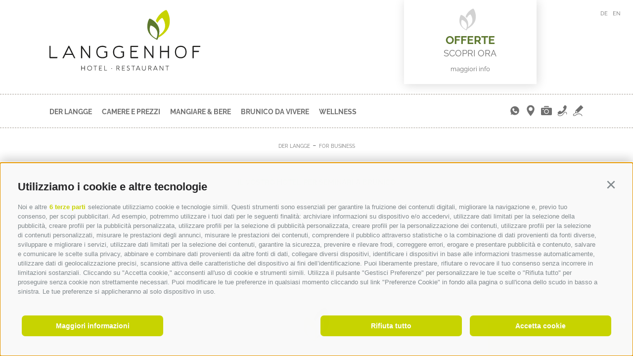

--- FILE ---
content_type: text/html; charset=utf-8
request_url: https://www.langgenhof.com/it/hotel-a-brunico/for-business.html
body_size: 111049
content:


<!DOCTYPE html>
<html lang="it" class="no-js">
<head id="PageHead"><link rel="preconnect" href="https://www.googletagmanager.com"><link rel="dns-prefetch" href="https://www.googletagmanager.com"><link rel="preconnect" href="https://www.google-analytics.com"><link rel="dns-prefetch" href="https://www.google-analytics.com"><script>var dataLayer = window.dataLayer = window.dataLayer || [];window['gtag_enable_tcf_support'] = true;</script><script type="text/javascript">(function(w,d,s,l,i){w[l]=w[l]||[];w[l].push({'gtm.start':new Date().getTime(),event:'gtm.js'});var f=d.getElementsByTagName(s)[0],j=d.createElement(s),dl=l!='dataLayer'?'&l='+l:'';j.async=true;j.src='https://www.googletagmanager.com/gtm.js?id=' + i + dl; f.parentNode.insertBefore(j, f);})(window,document,'script','dataLayer','GTM-575LZ6B');</script><meta http-equiv="content-type" content="text/html; charset=utf-8" /><style type="text/css">@font-face{font-family:"Flaticon";src:url("/media/fonts/Flaticon.eot");src:url("/media/fonts/Flaticon.eot?#iefix") format("embedded-opentype"),url("/media/fonts/Flaticon.woff2") format("woff2"),url("/media/fonts/Flaticon.woff") format("woff"),url("/media/fonts/Flaticon.ttf") format("truetype"),url("/media/fonts/Flaticon.svg#Flaticon") format("svg");font-weight:normal;font-style:normal;font-display:swap}
@media screen and (-webkit-min-device-pixel-ratio:0){@font-face{font-family:"Flaticon";src:url("/media/fonts/Flaticon.svg#Flaticon") format("svg")}
}.fi:before{display:inline-block;font-family:"Flaticon";font-style:normal;font-weight:normal;font-variant:normal;line-height:1;text-decoration:inherit;text-rendering:optimizeLegibility;text-transform:none;-moz-osx-font-smoothing:grayscale;-webkit-font-smoothing:antialiased;font-smoothing:antialiased}
.flaticon-ornament-1c:before{content:"\f100"}
.flaticon-search:before{content:"\f101"}.flaticon-adobe:before{content:"\f102"}
.flaticon-mouse:before{content:"\f103"}.flaticon-correct-signal:before{content:"\f104"}
.flaticon-left-arrow-chevron:before{content:"\f105"}
.flaticon-move-to-the-next-page-symbol:before{content:"\f106"}
.flaticon-cross-out:before{content:"\f107"}
.flaticon-interface:before{content:"\f108"}
.flaticon-calendar-page-empty:before{content:"\f109"}
.flaticon-instagram:before{content:"\f10a"}
.flaticon-quotation-mark:before{content:"\f10b"}
.flaticon-call:before{content:"\f10c"}.flaticon-drawing:before{content:"\f10d"}
.flaticon-webcam:before{content:"\f10e"}.flaticon-present:before{content:"\f10f"}
.flaticon-placeholder:before{content:"\f110"}
.flaticon-star:before{content:"\f111"}.flaticon-right-arrow:before{content:"\f112"}
.flaticon-photo-camera:before{content:"\f113"}
.flaticon-360-degrees:before{content:"\f114"}
.flaticon-down-arrow:before{content:"\f115"}
.flaticon-new-email-interface-symbol-of-black-closed-envelope:before{content:"\f116"}
.flaticon-whatsapp:before{content:"\f117"}.flaticon-whatsapp-1:before{content:"\f118"}
.flaticon-facebook:before{content:"\f119"}.clearfix:before,.clearfix:after{content:" ";display:table}
.clearfix:after{clear:both}html{line-height:1.15;-webkit-text-size-adjust:100%}
body{margin:0}main{display:block}a{background-color:transparent}b,strong{font-weight:bolder}
small{font-size:80%}sub,sup{font-size:75%;line-height:0;position:relative;vertical-align:baseline}
sub{bottom:-0.25em}sup{top:-0.5em}img{border-style:none}button,input,select,textarea{font-family:inherit;font-size:100%;line-height:1.15;margin:0}
button,input{overflow:visible}button,select{text-transform:none}button,[type=button],[type=reset],[type=submit]{-webkit-appearance:button}
button::-moz-focus-inner,[type=button]::-moz-focus-inner,[type=reset]::-moz-focus-inner,[type=submit]::-moz-focus-inner{border-style:none;padding:0}
button:-moz-focusring,[type=button]:-moz-focusring,[type=reset]:-moz-focusring,[type=submit]:-moz-focusring{outline:1px dotted ButtonText}
textarea{overflow:auto}[type=checkbox],[type=radio]{box-sizing:border-box;padding:0}
[type=number]::-webkit-inner-spin-button,[type=number]::-webkit-outer-spin-button{height:auto}
[type=search]{-webkit-appearance:textfield;outline-offset:-2px}[type=search]::-webkit-search-decoration{-webkit-appearance:none}
::-webkit-file-upload-button{-webkit-appearance:button;font:inherit}p{margin:0 0 10px}
[hidden]{display:none}@font-face{font-family:"Raleway";font-style:normal;font-weight:300;src:url("/media/fonts/raleway-v26-latin-300.eot");src:local(""),url("/media/fonts/raleway-v26-latin-300.eot?#iefix") format("embedded-opentype"),url("/media/fonts/raleway-v26-latin-300.woff2") format("woff2"),url("/media/fonts/raleway-v26-latin-300.woff") format("woff"),url("/media/fonts/raleway-v26-latin-300.ttf") format("truetype"),url("/media/fonts/raleway-v26-latin-300.svg#Raleway") format("svg");font-display:swap}
@font-face{font-family:"Raleway";font-style:normal;font-weight:400;src:url("/media/fonts/raleway-v26-latin-regular.eot");src:local(""),url("/media/fonts/raleway-v26-latin-regular.eot?#iefix") format("embedded-opentype"),url("/media/fonts/raleway-v26-latin-regular.woff2") format("woff2"),url("/media/fonts/raleway-v26-latin-regular.woff") format("woff"),url("/media/fonts/raleway-v26-latin-regular.ttf") format("truetype"),url("/media/fonts/raleway-v26-latin-regular.svg#Raleway") format("svg");font-display:swap}
@font-face{font-family:"Raleway";font-style:normal;font-weight:700;src:url("/media/fonts/raleway-v26-latin-700.eot");src:local(""),url("/media/fonts/raleway-v26-latin-700.eot?#iefix") format("embedded-opentype"),url("/media/fonts/raleway-v26-latin-700.woff2") format("woff2"),url("/media/fonts/raleway-v26-latin-700.woff") format("woff"),url("/media/fonts/raleway-v26-latin-700.ttf") format("truetype"),url("/media/fonts/raleway-v26-latin-700.svg#Raleway") format("svg");font-display:swap}
html{-moz-box-sizing:border-box;-webkit-box-sizing:border-box;box-sizing:border-box;font-size:1em;font-size:1.125em;-webkit-tap-highlight-color:rgba(0,0,0,0)}
@media all and (max-width:667px){html{font-size:.9375em}}*,*:before,*:after{-moz-box-sizing:inherit;-webkit-box-sizing:inherit;box-sizing:inherit}
body{font-family:-apple-system,BlinkMacSystemFont,"Raleway",Roboto,"Helvetica Neue",Arial,sans-serif;line-height:1.5;color:#707070;background-color:#fff;overflow-x:hidden}
@media all and (max-width:1024px){body{padding-bottom:67px}}.fluid-image{width:100%;height:auto;display:block}
.base-separatorline{height:1px;border-top:1px dashed #707070;margin:2vh 0}
.container{max-width:1132px;margin:0 auto;position:relative;z-index:2}@media all and (max-width:1280px){.container{padding:0 2%}
}@media all and (max-width:550px){.container{padding:0 4%}}.container-text{max-width:752px;margin:0 auto;position:relative}
@media all and (max-width:1024px){.container-text{padding:0 2%}}@media all and (max-width:768px){.container-text{padding:0 4%}
}.flickity-prev-next-button{height:38px!important;width:38px!important}@media all and (max-width:768px){.header{display:flex;border-bottom:1px dashed #A29A90;margin-bottom:2vh;z-index:9;position:relative;min-height:104px}
}@media all and (max-width:550px){.header{padding-left:2%;padding-right:2%}
}.header .fixed-header__icon{display:none}.header.fixed-header{padding-top:100px}
@media all and (max-width:768px){.header.fixed-header{padding-top:0}}.header.fixed-header .fixed-header__icon{position:relative;display:flex;-webkit-align-items:center;align-items:center}
.header.fixed-header .fixed-header__icon a{position:absolute;left:-44px}
@media all and (max-width:1280px){.header.fixed-header .fixed-header__icon a{position:relative;left:0;margin-right:20px}
}@media all and (max-width:768px){.header.fixed-header .fixed-header__icon{-webkit-flex-grow:1;flex-grow:1}
}.header .container{display:flex;-webkit-justify-content:space-between;justify-content:space-between}
@media all and (max-width:768px){.header .container{-webkit-align-items:center;align-items:center;width:100%}
}@media all and (max-width:1280px){.header__container{padding-right:calc(70px + 4%)}
}@media all and (max-width:768px){.header__container{padding:0 2%}}.header .logo{padding:20px 0;display:inline-block;max-width:50vw}
@media all and (max-width:768px){.header .logo{padding:10px 0;max-width:none}
.header .logo img{width:136px;height:55px}}.header__box{width:268px;-moz-box-shadow:2px 2px 20px rgba(0,0,0,0.15);-webkit-box-shadow:2px 2px 20px rgba(0,0,0,0.15);box-shadow:2px 2px 20px rgba(0,0,0,0.15);display:flex;-webkit-align-items:center;align-items:center;-webkit-justify-content:center;justify-content:center;margin-left:8%}
.header__box--mobile{display:none}@media all and (max-width:768px){.header__box--desktop{display:none}
.header__box--mobile{display:block;margin-left:0;-moz-box-shadow:0;-webkit-box-shadow:0;box-shadow:0;width:100%;padding:25px 4%}
}@media all and (max-width:550px){.header__box{padding:10px 0}}.header__box a{display:flex;-ms-flex-direction:column;-webkit-flex-direction:column;flex-direction:column;-webkit-align-items:center;align-items:center;line-height:27px;width:100%;height:100%;-webkit-justify-content:center;justify-content:center;padding:0 4%}
.header__box a i{color:#BFBFBF;font-size:44px;padding-bottom:5px;opacity:.7}
@media all and (max-width:768px){.header__box a i{display:none}}.header__box a:hover{background-color:#C7D300;color:#fff}
.header__box a:hover i{color:#fff}.header__box a span{text-align:center}
.header__box--title{text-transform:uppercase;color:#5C772E;font-weight:700;font-size:1.2777777778em}
@media all and (max-width:768px){.header__box--title{font-size:1.1111111111em}
}.header__box--subtitle{text-transform:uppercase;font-size:1em}@media all and (max-width:768px){.header__box--subtitle{font-size:.8888888889em}
}.header__box--button{font-size:.7222222222em;color:#707070;padding-top:5px}
.languages{position:absolute;z-index:4;top:20px;right:2%;font-size:.6111111111em}
.nav-main__close-mobile--container .languages{display:none}@media all and (max-width:768px){.languages{display:none}
.nav-main__close-mobile--container .languages{display:block;right:auto;left:4vw;top:24px}
}.languages .link{text-decoration:none;text-transform:uppercase;color:#707070;font-size:11px;font-weight:normal}
@media all and (max-width:768px){.nav-main__close-mobile--container .languages .link{color:#fff}
}.languages__separator{display:inline-block;width:10px}.nav-main{position:relative;border-top:1px dashed #A29A90;border-bottom:1px dashed #A29A90;margin:20px 0}
@media all and (max-width:768px){.nav-main{border:0}}.fixed-header .nav-main{position:fixed;left:0;top:0;z-index:101;width:100%;background-color:#fff;margin:0;border-top:0}
.nav-main .container{position:static}@media all and (max-width:768px){.nav-main .container{-ms-flex-direction:row;-webkit-flex-direction:row;flex-direction:row}
}.nav-main__dropdown{list-style:none;padding:0;margin:0;display:flex;-webkit-flex-grow:1;flex-grow:1}
@media all and (max-width:768px){.nav-main__dropdown{display:none;opacity:0;right:-101%}
}.nav-main__flyout-0{display:none}.nav-main__open-mobile{display:none}@media all and (max-width:768px){.nav-main__open-mobile{display:inline-block}
}.nav-main__close-mobile--container,.nav-main__close-mobile{display:none}
.nav-main__nav-overlay{display:none}.nav-main__level-0{padding:20px 10px}
.nav-main__level-0:nth-of-type(2){padding-left:0}.nav-main__menu-0{text-decoration:none;text-transform:uppercase;color:#707070;font-size:.7777777778em;font-weight:600}
@media all and (max-width:768px){.nav-main__menu-0{font-size:1em}}.nav-main__contacts{display:inline-flex;-webkit-align-items:center;align-items:center}
.nav-main__contacts a{color:#707070;margin-left:10px}.nav-main__contacts a:hover{text-decoration:none;color:#C7D300}
.nav-main__contacts .fi{font-size:22px}.booking-buttons{position:fixed;right:0;top:90vh;z-index:22;background-color:#C7D300;display:flex;-webkit-align-items:center;align-items:center}
@media all and (max-width:1280px){.booking-buttons{top:auto;bottom:0}}@media all and (max-width:550px){.booking-buttons{width:100%}
}@media all and (max-width:414px){.booking-buttons{font-size:.7777777778em}
}.booking-buttons .button{text-transform:uppercase;font-size:1em;line-height:1.2;height:67px;padding:0 25px;text-align:left;display:flex;-ms-flex-direction:column;-webkit-flex-direction:column;flex-direction:column;-webkit-justify-content:center;justify-content:center;-moz-border-radius:0;-webkit-border-radius:0;border-radius:0}
@media all and (max-width:768px){.booking-buttons .button{height:44px;text-align:center;-webkit-flex-grow:1;flex-grow:1}
}.booking-buttons .button span{font-size:.7222222222em;display:block}@media all and (max-width:768px){.booking-buttons .button span{display:none}
}@media all and (max-width:550px){.booking-buttons .button{padding:0 4%;-webkit-flex-grow:1;flex-grow:1}
}.booking-buttons__separator{width:1px;height:67px;border-left:1px dashed #fff;border-top:10px solid #C7D300;border-bottom:10px solid #C7D300;display:inline-flex}
@media all and (max-width:768px){.booking-buttons__separator{height:44px}
}.booking-buttons--offers{display:none}@media all and (max-width:768px){.booking-buttons--offers{display:flex;-webkit-flex-grow:1;flex-grow:1}
}@font-face{font-family:"Flaticon";src:url("/media/fonts/Flaticon.eot");src:url("/media/fonts/Flaticon.eot?#iefix") format("embedded-opentype"),url("/media/fonts/Flaticon.woff2") format("woff2"),url("/media/fonts/Flaticon.woff") format("woff"),url("/media/fonts/Flaticon.ttf") format("truetype"),url("/media/fonts/Flaticon.svg#Flaticon") format("svg");font-weight:normal;font-style:normal;font-display:swap}
@media screen and (-webkit-min-device-pixel-ratio:0){@font-face{font-family:"Flaticon";src:url("/media/fonts/Flaticon.svg#Flaticon") format("svg")}
}.fi:before{display:inline-block;font-family:"Flaticon";font-style:normal;font-weight:normal;font-variant:normal;line-height:1;text-decoration:inherit;text-rendering:optimizeLegibility;text-transform:none;-moz-osx-font-smoothing:grayscale;-webkit-font-smoothing:antialiased;font-smoothing:antialiased}
.flaticon-ornament-1c:before{content:"\f100"}
.flaticon-search:before{content:"\f101"}.flaticon-adobe:before{content:"\f102"}
.flaticon-mouse:before{content:"\f103"}.flaticon-correct-signal:before{content:"\f104"}
.flaticon-left-arrow-chevron:before{content:"\f105"}
.flaticon-move-to-the-next-page-symbol:before{content:"\f106"}
.flaticon-cross-out:before{content:"\f107"}
.flaticon-interface:before{content:"\f108"}
.flaticon-calendar-page-empty:before{content:"\f109"}
.flaticon-instagram:before{content:"\f10a"}
.flaticon-quotation-mark:before{content:"\f10b"}
.flaticon-call:before{content:"\f10c"}.flaticon-drawing:before{content:"\f10d"}
.flaticon-webcam:before{content:"\f10e"}.flaticon-present:before{content:"\f10f"}
.flaticon-placeholder:before{content:"\f110"}
.flaticon-star:before{content:"\f111"}.flaticon-right-arrow:before{content:"\f112"}
.flaticon-photo-camera:before{content:"\f113"}
.flaticon-360-degrees:before{content:"\f114"}
.flaticon-down-arrow:before{content:"\f115"}
.flaticon-new-email-interface-symbol-of-black-closed-envelope:before{content:"\f116"}
.flaticon-whatsapp:before{content:"\f117"}
.flaticon-whatsapp-1:before{content:"\f118"}
.flaticon-facebook:before{content:"\f119"}
.button{display:inline-block;margin-bottom:0;text-align:center;white-space:nowrap;vertical-align:middle;cursor:pointer;background-image:none;border:1px solid transparent;color:#707070;background-color:#fff;border-color:#CCD1D9;-moz-border-radius:4px;-webkit-border-radius:4px;border-radius:4px;text-transform:uppercase;font-weight:300;font-size:.8333333333em;line-height:1.2;padding:10px 40px;letter-spacing:.75px}
@media all and (max-width:414px){.button{white-space:normal}}.button.disabled,.button[disabled]{pointer-events:none;cursor:not-allowed;filter:alpha(opacity=65);opacity:.65}
.button--border{color:#C7D300;background-color:transparent;border-color:#C7D300}
.button--primary{color:#fff;background-color:#C7D300;border-color:#C7D300}
.button--secondary{color:#fff;background-color:#5C772E;border-color:#5C772E}
.button--gray{color:#fff;background-color:#BFBFBF;border-color:#BFBFBF}.button--empty{color:#5C772E;background-color:transparent;border-color:transparent}
.button--empty-white{color:#fff;background-color:transparent;border-color:#fff}
.button--full{width:100%;padding-left:0;padding-right:0}@font-face{font-family:"Flaticon";src:url("/media/fonts/Flaticon.eot");src:url("/media/fonts/Flaticon.eot?#iefix") format("embedded-opentype"),url("/media/fonts/Flaticon.woff2") format("woff2"),url("/media/fonts/Flaticon.woff") format("woff"),url("/media/fonts/Flaticon.ttf") format("truetype"),url("/media/fonts/Flaticon.svg#Flaticon") format("svg");font-weight:normal;font-style:normal;font-display:swap}
@media screen and (-webkit-min-device-pixel-ratio:0){@font-face{font-family:"Flaticon";src:url("/media/fonts/Flaticon.svg#Flaticon") format("svg")}
}.fi:before{display:inline-block;font-family:"Flaticon";font-style:normal;font-weight:normal;font-variant:normal;line-height:1;text-decoration:inherit;text-rendering:optimizeLegibility;text-transform:none;-moz-osx-font-smoothing:grayscale;-webkit-font-smoothing:antialiased;font-smoothing:antialiased}
.flaticon-ornament-1c:before{content:"\f100"}
.flaticon-search:before{content:"\f101"}.flaticon-adobe:before{content:"\f102"}
.flaticon-mouse:before{content:"\f103"}.flaticon-correct-signal:before{content:"\f104"}
.flaticon-left-arrow-chevron:before{content:"\f105"}
.flaticon-move-to-the-next-page-symbol:before{content:"\f106"}
.flaticon-cross-out:before{content:"\f107"}
.flaticon-interface:before{content:"\f108"}
.flaticon-calendar-page-empty:before{content:"\f109"}
.flaticon-instagram:before{content:"\f10a"}
.flaticon-quotation-mark:before{content:"\f10b"}
.flaticon-call:before{content:"\f10c"}.flaticon-drawing:before{content:"\f10d"}
.flaticon-webcam:before{content:"\f10e"}.flaticon-present:before{content:"\f10f"}
.flaticon-placeholder:before{content:"\f110"}
.flaticon-star:before{content:"\f111"}.flaticon-right-arrow:before{content:"\f112"}
.flaticon-photo-camera:before{content:"\f113"}
.flaticon-360-degrees:before{content:"\f114"}
.flaticon-down-arrow:before{content:"\f115"}
.flaticon-new-email-interface-symbol-of-black-closed-envelope:before{content:"\f116"}
.flaticon-whatsapp:before{content:"\f117"}
.flaticon-whatsapp-1:before{content:"\f118"}
.flaticon-facebook:before{content:"\f119"}
.row{display:-webkit-flex;display:-moz-flex;display:-ms-flexbox;display:flex;-webkit-flex:1 1 auto;-moz-flex:1 1 auto;-ms-flex:1 1 auto;flex:1 1 auto;-webkit-flex-direction:row;-moz-flex-direction:row;flex-direction:row;-ms-flex-direction:row;-webkit-box-lines:multiple;-moz-box-lines:multiple;box-lines:multiple;-webkit-flex-wrap:wrap;-moz-flex-wrap:wrap;-ms-flex-wrap:wrap;flex-wrap:wrap}
.row--reverse{-webkit-flex-direction:row-reverse;-moz-flex-direction:row-reverse;flex-direction:row-reverse;-ms-flex-direction:row-reverse}
.row:before,.row:after{content:" ";display:table}
.row:after{clear:both}@supports(display:flex){.row:before,.row:after{content:"";display:none}
.row:after{clear:none}}@supports(display:-ms-flexbox){.row:before,.row:after{content:"";display:none}
.row:after{clear:none}}@supports(display:-moz-flex){.row:before,.row:after{content:"";display:none}
.row:after{clear:none}}@supports(display:-webkit-flex){.row:before,.row:after{content:"";display:none}
.row:after{clear:none}}.col{-webkit-flex-grow:1;-moz-flex-grow:1;flex-grow:1;-ms-flex-positive:1;-webkit-flex-basis:0;-moz-flex-basis:0;flex-basis:0;-ms-flex-preferred-size:0;max-width:100%}
@font-face{font-family:"Flaticon";src:url("/media/fonts/Flaticon.eot");src:url("/media/fonts/Flaticon.eot?#iefix") format("embedded-opentype"),url("/media/fonts/Flaticon.woff2") format("woff2"),url("/media/fonts/Flaticon.woff") format("woff"),url("/media/fonts/Flaticon.ttf") format("truetype"),url("/media/fonts/Flaticon.svg#Flaticon") format("svg");font-weight:normal;font-style:normal;font-display:swap}
@media screen and (-webkit-min-device-pixel-ratio:0){@font-face{font-family:"Flaticon";src:url("/media/fonts/Flaticon.svg#Flaticon") format("svg")}
}.fi:before{display:inline-block;font-family:"Flaticon";font-style:normal;font-weight:normal;font-variant:normal;line-height:1;text-decoration:inherit;text-rendering:optimizeLegibility;text-transform:none;-moz-osx-font-smoothing:grayscale;-webkit-font-smoothing:antialiased;font-smoothing:antialiased}
.flaticon-ornament-1c:before{content:"\f100"}
.flaticon-search:before{content:"\f101"}.flaticon-adobe:before{content:"\f102"}
.flaticon-mouse:before{content:"\f103"}.flaticon-correct-signal:before{content:"\f104"}
.flaticon-left-arrow-chevron:before{content:"\f105"}
.flaticon-move-to-the-next-page-symbol:before{content:"\f106"}
.flaticon-cross-out:before{content:"\f107"}
.flaticon-interface:before{content:"\f108"}
.flaticon-calendar-page-empty:before{content:"\f109"}
.flaticon-instagram:before{content:"\f10a"}
.flaticon-quotation-mark:before{content:"\f10b"}
.flaticon-call:before{content:"\f10c"}.flaticon-drawing:before{content:"\f10d"}
.flaticon-webcam:before{content:"\f10e"}.flaticon-present:before{content:"\f10f"}
.flaticon-placeholder:before{content:"\f110"}
.flaticon-star:before{content:"\f111"}.flaticon-right-arrow:before{content:"\f112"}
.flaticon-photo-camera:before{content:"\f113"}
.flaticon-360-degrees:before{content:"\f114"}
.flaticon-down-arrow:before{content:"\f115"}
.flaticon-new-email-interface-symbol-of-black-closed-envelope:before{content:"\f116"}
.flaticon-whatsapp:before{content:"\f117"}
.flaticon-whatsapp-1:before{content:"\f118"}
.flaticon-facebook:before{content:"\f119"}
a{color:#707070;text-decoration:none}a.link{color:#5C772E;text-transform:uppercase;font-weight:700;font-size:15px;display:inline-flex;-webkit-align-items:center;align-items:center}
a.link .fi{font-size:25px}@font-face{font-family:"Flaticon";src:url("/media/fonts/Flaticon.eot");src:url("/media/fonts/Flaticon.eot?#iefix") format("embedded-opentype"),url("/media/fonts/Flaticon.woff2") format("woff2"),url("/media/fonts/Flaticon.woff") format("woff"),url("/media/fonts/Flaticon.ttf") format("truetype"),url("/media/fonts/Flaticon.svg#Flaticon") format("svg");font-weight:normal;font-style:normal;font-display:swap}
@media screen and (-webkit-min-device-pixel-ratio:0){@font-face{font-family:"Flaticon";src:url("/media/fonts/Flaticon.svg#Flaticon") format("svg")}
}.fi:before{display:inline-block;font-family:"Flaticon";font-style:normal;font-weight:normal;font-variant:normal;line-height:1;text-decoration:inherit;text-rendering:optimizeLegibility;text-transform:none;-moz-osx-font-smoothing:grayscale;-webkit-font-smoothing:antialiased;font-smoothing:antialiased}
.flaticon-ornament-1c:before{content:"\f100"}
.flaticon-search:before{content:"\f101"}.flaticon-adobe:before{content:"\f102"}
.flaticon-mouse:before{content:"\f103"}.flaticon-correct-signal:before{content:"\f104"}
.flaticon-left-arrow-chevron:before{content:"\f105"}
.flaticon-move-to-the-next-page-symbol:before{content:"\f106"}
.flaticon-cross-out:before{content:"\f107"}
.flaticon-interface:before{content:"\f108"}
.flaticon-calendar-page-empty:before{content:"\f109"}
.flaticon-instagram:before{content:"\f10a"}
.flaticon-quotation-mark:before{content:"\f10b"}
.flaticon-call:before{content:"\f10c"}.flaticon-drawing:before{content:"\f10d"}
.flaticon-webcam:before{content:"\f10e"}.flaticon-present:before{content:"\f10f"}
.flaticon-placeholder:before{content:"\f110"}
.flaticon-star:before{content:"\f111"}.flaticon-right-arrow:before{content:"\f112"}
.flaticon-photo-camera:before{content:"\f113"}
.flaticon-360-degrees:before{content:"\f114"}
.flaticon-down-arrow:before{content:"\f115"}
.flaticon-new-email-interface-symbol-of-black-closed-envelope:before{content:"\f116"}
.flaticon-whatsapp:before{content:"\f117"}
.flaticon-whatsapp-1:before{content:"\f118"}
.flaticon-facebook:before{content:"\f119"}
h1,h2,h3,.h1,.h2,.h3,.title-big,.title-medium,.title-small{font-family:inherit;font-weight:bold;line-height:1;color:inherit}
h1 small,h2 small,h3 small,.h1 small,.h2 small,.h3 small,h1 .small,h2 .small,h3 .small,.h1 .small,.h2 .small,.h3 .small,.title-big small,.title-medium small,.title-small small{font-weight:normal;line-height:1;color:#8a8a8a}
h1,.h1,h2,.h2,h3,.h3,.title-big,.title-medium,.title-small{margin-top:20px;margin-bottom:20px}
h1 small,.h1 small,h2 small,.h2 small,h3 small,.h3 small,h1 .small,.h1 .small,h2 .small,.h2 .small,h3 .small,.h3 .small,.title-big small,.title-medium small,.title-small small{font-size:65%}
h1,.h1,.title-big{font-size:15px;font-weight:700;color:#5C772E;text-transform:uppercase}
h2,.h2,.title-medium{font-size:40px;line-height:45px;font-weight:300}h2 b,h2 strong,.h2 b,.h2 strong,.title-medium b,.title-medium strong{font-weight:700}
@media all and (max-width:768px){h2,.h2,.title-medium{font-size:24px;line-height:28px}
}h3,.h3,.title-small{font-size:1.2222222222em}.line-title{font-size:35px;line-height:45px;font-weight:lighter;border-bottom:1px dashed #A29A90;padding-bottom:20px;margin-bottom:20px;display:block;color:#707070}
@media all and (max-width:768px){.line-title{font-size:28px;line-height:35px;padding-bottom:10px;margin-bottom:10px}
}@media all and (max-width:550px){.line-title{padding-bottom:1vh;margin-bottom:1vh}
}small,.small{font-size:85%}@font-face{font-family:"Flaticon";src:url("/media/fonts/Flaticon.eot");src:url("/media/fonts/Flaticon.eot?#iefix") format("embedded-opentype"),url("/media/fonts/Flaticon.woff2") format("woff2"),url("/media/fonts/Flaticon.woff") format("woff"),url("/media/fonts/Flaticon.ttf") format("truetype"),url("/media/fonts/Flaticon.svg#Flaticon") format("svg");font-weight:normal;font-style:normal;font-display:swap}
@media screen and (-webkit-min-device-pixel-ratio:0){@font-face{font-family:"Flaticon";src:url("/media/fonts/Flaticon.svg#Flaticon") format("svg")}
}.fi:before{display:inline-block;font-family:"Flaticon";font-style:normal;font-weight:normal;font-variant:normal;line-height:1;text-decoration:inherit;text-rendering:optimizeLegibility;text-transform:none;-moz-osx-font-smoothing:grayscale;-webkit-font-smoothing:antialiased;font-smoothing:antialiased}
.flaticon-ornament-1c:before{content:"\f100"}
.flaticon-search:before{content:"\f101"}.flaticon-adobe:before{content:"\f102"}
.flaticon-mouse:before{content:"\f103"}.flaticon-correct-signal:before{content:"\f104"}
.flaticon-left-arrow-chevron:before{content:"\f105"}
.flaticon-move-to-the-next-page-symbol:before{content:"\f106"}
.flaticon-cross-out:before{content:"\f107"}
.flaticon-interface:before{content:"\f108"}
.flaticon-calendar-page-empty:before{content:"\f109"}
.flaticon-instagram:before{content:"\f10a"}
.flaticon-quotation-mark:before{content:"\f10b"}
.flaticon-call:before{content:"\f10c"}.flaticon-drawing:before{content:"\f10d"}
.flaticon-webcam:before{content:"\f10e"}.flaticon-present:before{content:"\f10f"}
.flaticon-placeholder:before{content:"\f110"}
.flaticon-star:before{content:"\f111"}.flaticon-right-arrow:before{content:"\f112"}
.flaticon-photo-camera:before{content:"\f113"}
.flaticon-360-degrees:before{content:"\f114"}
.flaticon-down-arrow:before{content:"\f115"}
.flaticon-new-email-interface-symbol-of-black-closed-envelope:before{content:"\f116"}
.flaticon-whatsapp:before{content:"\f117"}
.flaticon-whatsapp-1:before{content:"\f118"}
.flaticon-facebook:before{content:"\f119"}
.page-content{text-align:center}.page-content__more-text{display:none}.page-content__read-more--less{display:none}
.page-content .main-content{line-height:30px}@media all and (max-width:667px){.page-content .main-content{line-height:1.5}
}.page-content .main-content-container{padding:20px 0}.page-content .main-content__leaf{padding:2vh 0}
@media all and (max-width:768px){.page-content .main-content__leaf{padding:2vh 0}
}.page-content .main-content ul{text-align:left;padding:0 4%}.page-content .main-content iframe{max-width:100%}
.page-content .main-content a{text-decoration:underline}.page-content .main-content .button--primary,.page-content .main-content .button--secondary{display:inline-block;-moz-border-radius:4px;-webkit-border-radius:4px;border-radius:4px;text-transform:uppercase;line-height:1.2;padding:10px 40px;letter-spacing:.75px}
.page-content__buttons{margin-top:5vh}.sitepath{padding-bottom:5vh}.sitepath ol{list-style:none;display:inline-flex;padding:0;margin:0}
.sitepath__item{text-decoration:none;font-size:.5555555556em;text-transform:uppercase;color:#707070}
.sitepath__separator{padding:0 5px}@font-face{font-family:"Flaticon";src:url("/media/fonts/Flaticon.eot");src:url("/media/fonts/Flaticon.eot?#iefix") format("embedded-opentype"),url("/media/fonts/Flaticon.woff2") format("woff2"),url("/media/fonts/Flaticon.woff") format("woff"),url("/media/fonts/Flaticon.ttf") format("truetype"),url("/media/fonts/Flaticon.svg#Flaticon") format("svg");font-weight:normal;font-style:normal;font-display:swap}
@media screen and (-webkit-min-device-pixel-ratio:0){@font-face{font-family:"Flaticon";src:url("/media/fonts/Flaticon.svg#Flaticon") format("svg")}
}.fi:before{display:inline-block;font-family:"Flaticon";font-style:normal;font-weight:normal;font-variant:normal;line-height:1;text-decoration:inherit;text-rendering:optimizeLegibility;text-transform:none;-moz-osx-font-smoothing:grayscale;-webkit-font-smoothing:antialiased;font-smoothing:antialiased}
.flaticon-ornament-1c:before{content:"\f100"}
.flaticon-search:before{content:"\f101"}.flaticon-adobe:before{content:"\f102"}
.flaticon-mouse:before{content:"\f103"}.flaticon-correct-signal:before{content:"\f104"}
.flaticon-left-arrow-chevron:before{content:"\f105"}
.flaticon-move-to-the-next-page-symbol:before{content:"\f106"}
.flaticon-cross-out:before{content:"\f107"}
.flaticon-interface:before{content:"\f108"}
.flaticon-calendar-page-empty:before{content:"\f109"}
.flaticon-instagram:before{content:"\f10a"}
.flaticon-quotation-mark:before{content:"\f10b"}
.flaticon-call:before{content:"\f10c"}.flaticon-drawing:before{content:"\f10d"}
.flaticon-webcam:before{content:"\f10e"}.flaticon-present:before{content:"\f10f"}
.flaticon-placeholder:before{content:"\f110"}
.flaticon-star:before{content:"\f111"}.flaticon-right-arrow:before{content:"\f112"}
.flaticon-photo-camera:before{content:"\f113"}
.flaticon-360-degrees:before{content:"\f114"}
.flaticon-down-arrow:before{content:"\f115"}
.flaticon-new-email-interface-symbol-of-black-closed-envelope:before{content:"\f116"}
.flaticon-whatsapp:before{content:"\f117"}
.flaticon-whatsapp-1:before{content:"\f118"}
.flaticon-facebook:before{content:"\f119"}
.hero-images{height:755px}@media all and (max-width:1024px){.hero-images{height:655px}
}@media all and (max-width:768px){.hero-images{height:565px}}@media all and (max-width:414px){.hero-images{height:304px}
}.hero-images:after{content:" ";display:block;position:absolute;z-index:2;top:0;bottom:0;left:0;right:0;background:rgba(0,0,0,0.3);background:linear-gradient(0deg,rgba(0,0,0,0.3) 0,rgba(255,255,255,0) 50%);pointer-events:none}
.hero-images__title{position:absolute;z-index:4;bottom:calc(90px + 5vh);left:0;right:0;color:#fff;text-transform:uppercase;pointer-events:none;font-size:2.7777777778em;font-weight:300;display:flex;text-shadow:0 0 10px #707070;text-align:center;-webkit-justify-content:center;justify-content:center;padding:0 4%}
@media all and (max-width:550px){.hero-images__title{font-size:2em}}@media all and (max-width:414px){.hero-images__title{display:none}
}.hero-images__slider{overflow:hidden;white-space:nowrap;position:relative;font-size:0;height:100%;height:755px}
@media all and (max-width:1024px){.hero-images__slider{height:655px}}@media all and (max-width:768px){.hero-images__slider{height:565px}
}@media all and (max-width:414px){.hero-images__slider{height:304px}}.hero-images__item{font-size:18px;width:100%;height:100%;position:relative;white-space:normal;display:inline-block}
.hero-images__image{width:100%;height:auto;display:block}.hero-images .flickity-button{background-color:#5C772E;color:#fff;-moz-border-radius:0;-webkit-border-radius:0;border-radius:0;bottom:50px;top:auto;z-index:4}
@media all and (max-width:768px){.hero-images .flickity-button{bottom:1vh}
}.hero-images .flickity-button:hover{background-color:#C7D300}.hero-images .flickity-button:before{font-family:Flaticon;font-size:20px;line-height:38px}
.hero-images .flickity-button.previous{left:calc(50% - 48px)}
.hero-images .flickity-button.previous:before{content:"\f105"}
.hero-images .flickity-button.next{right:calc(50% - 48px)}
.hero-images .flickity-button.next:before{content:"\f106"}
.hero-images .flickity-button svg{display:none}.hero-images ._youtube-iframe-wrapper{width:100%;position:absolute;left:0;top:0;height:100%;z-index:10;pointer-events:none;opacity:0;-webkit-transition:all .3s ease-in;-moz-transition:all .3s ease-in;transition:all .3s ease-in}
.hero-images ._youtube-iframe-wrapper.js-show{opacity:1}.hero-images ._youtube-iframe-wrapper #_youtube-iframe{position:absolute;pointer-events:none;left:0;top:0;right:0;bottom:0}
.hero-images,.hero-images__item>picture{position:relative;overflow:hidden;height:100%}
@supports(-o-object-fit:cover){.hero-images__image{-o-object-fit:cover;object-fit:cover;height:100%}
}@supports(object-fit:cover){.hero-images__image{-o-object-fit:cover;object-fit:cover;height:100%}
}</style><script type="text/javascript" data-cookieconsent="ignore">var LoadedListener=new function(){var a=[],d=[];this.Add=function(b,c){d.hasOwnProperty(b)?c():a.push({a:c,b:b})};this.Loaded=function(b,c){d.hasOwnProperty(b)||(d[b]=!0,setTimeout(function(){a.forEach(function(a){a.b==b&&a.a()})},c))}},CssLoadedListener={Add:function(a){LoadedListener.Add("css",a)},Loaded:function(){LoadedListener.Loaded("css",100)}};</script><link rel="preload" href="/css/generator/202509301449/?744E6F752F2B6B684B786E574C4D515A456E31785538553754682F764F454A68414C7571424C534D364234503774506E3853637169773D3D" as="style" onload="this.rel='stylesheet'; if(document.documentElement.className.indexOf('css-loaded') == -1){document.documentElement.className += ' css-loaded'; CssLoadedListener.Loaded();}"><noscript><link rel="stylesheet" href="/css/generator/202509301449/?744E6F752F2B6B684B786E574C4D515A456E31785538553754682F764F454A68414C7571424C534D364234503774506E3853637169773D3D"></noscript><script type="text/javascript">(function(h){var d=function(d,e,n){function k(a){if(b.body)return a();setTimeout(function(){k(a)})}function f(){a.addEventListener&&a.removeEventListener("load",f);a.media=n||"all"}var b=h.document,a=b.createElement("link"),c;if(e)c=e;else{var l=(b.body||b.getElementsByTagName("head")[0]).childNodes;c=l[l.length-1]}var m=b.styleSheets;a.rel="stylesheet";a.href=d;a.media="only x";k(function(){c.parentNode.insertBefore(a,e?c:c.nextSibling)});var g=function(b){for(var c=a.href,d=m.length;d--;)if(m[d].href===c)return b();setTimeout(function(){g(b)})};a.addEventListener&&a.addEventListener("load",f);a.onloadcssdefined=g;g(f);return a};"undefined"!==typeof exports?exports.loadCSS=d:h.loadCSS=d})("undefined"!==typeof global?global:this);(function(a){if(a.loadCSS){var b=loadCSS.relpreload={};b.support=function(){try{return a.document.createElement("link").relList.supports("preload")}catch(f){return!1}};b.poly=function(){for(var b=a.document.getElementsByTagName("link"),d=0;d<b.length;d++){var c=b[d];"preload"===c.rel&&"style"===c.getAttribute("as")&&(a.loadCSS(c.href,c),c.rel=null)}};if(!b.support()){b.poly();var e=a.setInterval(b.poly,300);a.addEventListener&&a.addEventListener("load",function(){a.clearInterval(e); if(document.documentElement.className.indexOf("css-loaded") == -1){document.documentElement.className += ' css-loaded'; CssLoadedListener.Loaded();}});a.attachEvent&&a.attachEvent("onload",function(){a.clearInterval(e); if(document.documentElement.className.indexOf("css-loaded") == -1) {document.documentElement.className += ' css-loaded'; CssLoadedListener.Loaded();}})}}})(this);</script><meta name="dc.language" content="it-IT" /><meta name="dcterms.audience" content="all" /><meta name="dcterms.publisher" content="Consisto GmbH" /><meta name="generator" content="Consisto.CMS V4.7.0.0, SRVWEB03-20260105150353" /><meta name="msapplication-tilecolor" content="#ffffff" /><meta name="rating" content="general" /><meta name="robots" content="all" /><meta name="theme-color" content="#ffffff" /><meta name="viewport" content="width=device-width, initial-scale=1" />
    <script>document.documentElement.className = document.documentElement.className.replace("no-js","js");</script>

    
    
    

    <link rel="apple-touch-icon" sizes="180x180" href="/apple-touch-icon.png" /><link rel="icon" sizes="32x32" href="/favicon.ico" /><link rel="icon" type="image/png" sizes="16x16" href="/favicon-16x16.png" /><link rel="manifest" href="/site.webmanifest" /><link rel="mask-icon" href="/safari-pinned-tab.svg" color="#c7d300" /><link rel="canonical" href="https://www.langgenhof.com/it/hotel-a-brunico/for-business.html" /><link href="https://www.langgenhof.com/de/hotel-in-bruneck/for-business.html" rel="alternate" hreflang="de" /><link href="https://www.langgenhof.com/de/hotel-in-bruneck/for-business.html" rel="alternate" hreflang="x-default" /><link href="https://www.langgenhof.com/it/hotel-a-brunico/for-business.html" rel="alternate" hreflang="it" /><link href="https://www.langgenhof.com/en/hotel-in-brunico/for-business.html" rel="alternate" hreflang="en" /><title>
	Hotel Langgenhof - Ideali per viaggi di lavoro, seminari...
</title><meta name="description" content="L&#39;Hotel Langgenhof è perfetto per viaggi di lavoro, seminari e conferenze. Garage, late check out, WLAN in tutto l&#39;hotel, il centro a pochi passi." /></head>

<body>
    <!-- Google Tag Manager (noscript) -->
<noscript><iframe src="https://www.googletagmanager.com/ns.html?id=GTM-575LZ6B" height="0" width="0" style="display:none;visibility:hidden" ></iframe ></noscript><!-- End Google Tag Manager (noscript) -->


    <!-- cc:baseform -->
<form name="aspnetForm" id="aspnetForm" method="post" enctype="multipart/form-data" action="/it/hotel-a-brunico/for-business.html">
<div class="aspNetHidden">
<input type="hidden" name="__PAGEUNIQUEID" id="__PAGEUNIQUEID" value="$e7ca32f522554c2381a85c66dd8a24dc" />
<input type="hidden" name="__VIEWSTATE" id="__VIEWSTATE" value="/wEPaA8FDzhkZTRjNmU0MWE4MDViYRgBBRhjdGwwOCRWaWV3Qm9va2luZ0J1dHRvbnMPD2RmZFmEdtKnmSO6uQclO8aQ3GtbrAA2TkvcOATvZozv0vPO" />
</div>

<div class="aspNetHidden">

	<input type="hidden" name="__VIEWSTATEGENERATOR" id="__VIEWSTATEGENERATOR" value="9FDABEA0" />
</div>
        

<!-- module:bookingButtons -->

<div class="booking-buttons">
    <span class="booking-buttons--offers">
        <a href='https://www.langgenhof.com/it/camere-e-prezzi/offerte.html' class="button button--gray">
            Offerte
        </a>
        <span class="booking-buttons__separator"></span>
    </span>
    
            <a href='https://www.langgenhof.com/it/prenotazione.html' class="button button--primary">
                <span>Best Price</span>
                Prenota
            </a>
            <span class="booking-buttons__separator"></span>
            <a href='https://www.langgenhof.com/it/richiesta.html' class="button button--primary">
                <span>non esitare...</span>
                Richiedi
            </a>
        
</div>

<!-- /module:bookingButtons -->
        

<!-- module:header -->

<div class="header">
    <div class="container header__container">
        <span class="logo">
            <a href="https://www.langgenhof.com/it/hotel-a-brunico.html" title="Home"><img src="/media/logo-langgenhof.svg" width="305" height="123" alt="logo-langgenhof" /></a>
        </span>
        <div id="ctl09_HeaderBoxDesktop" class="header__box header__box--desktop">
            <a href="https://www.langgenhof.com/it/camere-e-prezzi/offerte.html">
                <i class="fi flaticon-ornament-1c"></i>
                <span class="header__box--title">Offerte</span>
                <span class="header__box--subtitle">Scopri ora</span>
                <span class="header__box--button">maggiori info</span>
            </a>
        </div>
    </div>
    

<!-- modules:languages -->
<div class="languages">
    <a class="link " href="/de/hotel-in-bruneck/for-business.html">de</a><span class="languages__separator"></span><a class="link " href="/en/hotel-in-brunico/for-business.html">en</a>
</div>
<!-- /modules:languages -->
    

<!-- module:menuMain !-->

<nav class="nav-main">
    <div class="container">
        <div class="fixed-header__icon"><a href="https://www.langgenhof.com/it/hotel-a-brunico.html" title="Home">
            <img src="/media/leaf-green.svg" width="24" height="32" alt="logo-langgenhof" /></a>
        </div>
        <div class="nav-main__nav-overlay"></div>
        <ul class="nav-main__dropdown">
            <li class="nav-main__close-mobile--container">
                <a href="#" class="nav-main__close-mobile"><i class="fi flaticon-cross-out"></i></a>
                

<!-- modules:languages -->
<div class="languages">
    <a class="link " href="/de/hotel-in-bruneck/for-business.html">de</a><span class="languages__separator"></span><a class="link " href="/en/hotel-in-brunico/for-business.html">en</a>
</div>
<!-- /modules:languages -->
            </li>

            
                        
                            <li class='nav-main__level-0 nav-main__active-0 has-children'>
                                <a href="https://www.langgenhof.com/it/hotel-a-brunico.html" class="nav-main__menu-0" target="_self" >Der Langge</a>
                                <div class="nav-main__flyout-0">
                                    <ul class="container">
                            <li class='nav-main__level-1  '>
                                <a href="https://www.langgenhof.com/it/hotel-a-brunico/tradizione-e-filosofia.html" class="nav-main__menu-1" target="_self" >Tradizione e filosofia</a>
                                
                            </li>
                        
                            <li class='nav-main__level-1  '>
                                <a href="https://www.langgenhof.com/it/hotel-a-brunico/albergatori-per-passione.html" class="nav-main__menu-1" target="_self" >Albergatori per passione</a>
                                
                            </li>
                        
                            <li class='nav-main__level-1  '>
                                <a href="https://www.langgenhof.com/it/hotel-a-brunico/think-green.html" class="nav-main__menu-1" target="_self" >Think green</a>
                                
                            </li>
                        
                            <li class='nav-main__level-1 nav-main__active-1 '>
                                <a href="https://www.langgenhof.com/it/hotel-a-brunico/for-business.html" class="nav-main__menu-1" target="_self" >For Business</a>
                                
                            </li>
                        
                            <li class='nav-main__level-1  '>
                                <a href="https://www.langgenhof.com/it/service/galleria-fotografica.html" class="nav-main__menu-1" target="_self" >Galleria fotografica</a>
                                
                            </li>
                        </ul>
                                    <div class="nav-main__flyout-0__contacts">
                                        <div class="nav-main__flyout-0__contacts--line">
                                            <div class="container">
                                                Tel.:
                                                <a href='tel:+390474553154' data-gtm-category="Phone" data-gtm-action="phoneclick" data-gtm-label="Menu">
                                                    +39 0474 55 31 54
                                                </a>
                                                <a href="mailto:hotel@langgenhof.com" data-gtm-category="E-Mail" data-gtm-action="mailclick" data-gtm-label="Menu">
                                                    hotel@langgenhof.com
                                                </a>
                                            </div>
                                        </div>
                                    </div>
                                    <div class="nav-main__nav-bottom">
                                        <div class="container">

<!-- module:menuBottom !-->

<div class="nav-flyout">
        <span class="nav-flyout__level-0">
            <a href="https://www.langgenhof.com/it/service/newsletter.html" class="nav-flyout__menu-0" target="_self">Newsletter</a>
        </span>
    <span class="nav-flyout__separator"></span>
        <span class="nav-flyout__level-0">
            <a href="https://www.langgenhof.com/it/service/contatto-e-arrivo.html" class="nav-flyout__menu-0" target="_self">Contatto e arrivo</a>
        </span>
    <span class="nav-flyout__separator"></span>
        <span class="nav-flyout__level-0">
            <a href="https://www.langgenhof.com/it/service/download.html" class="nav-flyout__menu-0" target="_self">Download</a>
        </span>
    </div>

<!-- /module:menuBottom !--></div>
                                        
                                    </div>
                                </div>
                            </li>
                        
                            <li class='nav-main__level-0  has-children'>
                                <a href="https://www.langgenhof.com/it/camere-e-prezzi/camere-e-suite.html" class="nav-main__menu-0" target="_self" >Camere e prezzi</a>
                                <div class="nav-main__flyout-0">
                                    <ul class="container">
                            <li class='nav-main__level-1  has-children'>
                                <a href="https://www.langgenhof.com/it/camere-e-prezzi/camere-e-suite.html" class="nav-main__menu-1" target="_self" >Camere e suite</a>
                                
                            </li>
                        
                            <li class='nav-main__level-1  '>
                                <a href="https://www.langgenhof.com/it/camere-e-prezzi/prezzi-e-servizi-inclusi.html" class="nav-main__menu-1" target="_self" >Prezzi e servizi inclusi</a>
                                
                            </li>
                        
                            <li class='nav-main__level-1  '>
                                <a href="https://www.langgenhof.com/it/camere-e-prezzi/offerte.html" class="nav-main__menu-1" target="_self" >Offerte</a>
                                
                            </li>
                        
                            <li class='nav-main__level-1  '>
                                <a href="https://www.langgenhof.com/it/camere-e-prezzi/info-utili.html" class="nav-main__menu-1" target="_self" >Info utili</a>
                                
                            </li>
                        
                            <li class='nav-main__level-1  '>
                                <a href="https://www.langgenhof.com/it/camere-e-prezzi/assicurazione-annullamento-viaggio.html" class="nav-main__menu-1" target="_self" >Assicurazione annullamento viaggio</a>
                                
                            </li>
                        </ul>
                                    <div class="nav-main__flyout-0__contacts">
                                        <div class="nav-main__flyout-0__contacts--line">
                                            <div class="container">
                                                Tel.:
                                                <a href='tel:+390474553154' data-gtm-category="Phone" data-gtm-action="phoneclick" data-gtm-label="Menu">
                                                    +39 0474 55 31 54
                                                </a>
                                                <a href="mailto:hotel@langgenhof.com" data-gtm-category="E-Mail" data-gtm-action="mailclick" data-gtm-label="Menu">
                                                    hotel@langgenhof.com
                                                </a>
                                            </div>
                                        </div>
                                    </div>
                                    <div class="nav-main__nav-bottom">
                                        <div class="container">

<!-- module:menuBottom !-->

<div class="nav-flyout">
        <span class="nav-flyout__level-0">
            <a href="https://www.langgenhof.com/it/service/newsletter.html" class="nav-flyout__menu-0" target="_self">Newsletter</a>
        </span>
    <span class="nav-flyout__separator"></span>
        <span class="nav-flyout__level-0">
            <a href="https://www.langgenhof.com/it/service/contatto-e-arrivo.html" class="nav-flyout__menu-0" target="_self">Contatto e arrivo</a>
        </span>
    <span class="nav-flyout__separator"></span>
        <span class="nav-flyout__level-0">
            <a href="https://www.langgenhof.com/it/service/download.html" class="nav-flyout__menu-0" target="_self">Download</a>
        </span>
    </div>

<!-- /module:menuBottom !--></div>
                                        
                                    </div>
                                </div>
                            </li>
                        
                            <li class='nav-main__level-0  has-children'>
                                <a href="https://www.langgenhof.com/it/mangiare-bere/ristorante-brunico.html" class="nav-main__menu-0" target="_self" >Mangiare & Bere</a>
                                <div class="nav-main__flyout-0">
                                    <ul class="container">
                            <li class='nav-main__level-1  has-children'>
                                <a href="https://www.langgenhof.com/it/mangiare-bere/ristorante-brunico.html" class="nav-main__menu-1" target="_self" >Ristorante tradizionale</a>
                                
                            </li>
                        
                            <li class='nav-main__level-1  '>
                                <a href="https://www.langgenhof.com/it/mangiare-bere/mezza-pensione.html" class="nav-main__menu-1" target="_self" >Mezza pensione</a>
                                
                            </li>
                        
                            <li class='nav-main__level-1  '>
                                <a href="https://www.langgenhof.com/it/mangiare-bere/cantina-dei-vini.html" class="nav-main__menu-1" target="_self" >Cantina dei vini</a>
                                
                            </li>
                        
                            <li class='nav-main__level-1  '>
                                <a href="https://www.langgenhof.com/it/mangiare-bere/il-maso-delle-erbe.html" class="nav-main__menu-1" target="_self" >Il maso delle erbe</a>
                                
                            </li>
                        </ul>
                                    <div class="nav-main__flyout-0__contacts">
                                        <div class="nav-main__flyout-0__contacts--line">
                                            <div class="container">
                                                Tel.:
                                                <a href='tel:+390474553154' data-gtm-category="Phone" data-gtm-action="phoneclick" data-gtm-label="Menu">
                                                    +39 0474 55 31 54
                                                </a>
                                                <a href="mailto:hotel@langgenhof.com" data-gtm-category="E-Mail" data-gtm-action="mailclick" data-gtm-label="Menu">
                                                    hotel@langgenhof.com
                                                </a>
                                            </div>
                                        </div>
                                    </div>
                                    <div class="nav-main__nav-bottom">
                                        <div class="container">

<!-- module:menuBottom !-->

<div class="nav-flyout">
        <span class="nav-flyout__level-0">
            <a href="https://www.langgenhof.com/it/service/newsletter.html" class="nav-flyout__menu-0" target="_self">Newsletter</a>
        </span>
    <span class="nav-flyout__separator"></span>
        <span class="nav-flyout__level-0">
            <a href="https://www.langgenhof.com/it/service/contatto-e-arrivo.html" class="nav-flyout__menu-0" target="_self">Contatto e arrivo</a>
        </span>
    <span class="nav-flyout__separator"></span>
        <span class="nav-flyout__level-0">
            <a href="https://www.langgenhof.com/it/service/download.html" class="nav-flyout__menu-0" target="_self">Download</a>
        </span>
    </div>

<!-- /module:menuBottom !--></div>
                                        
                                    </div>
                                </div>
                            </li>
                        
                            <li class='nav-main__level-0  has-children'>
                                <a href="https://www.langgenhof.com/it/brunico-da-vivere.html" class="nav-main__menu-0" target="_self" >Brunico da vivere</a>
                                <div class="nav-main__flyout-0">
                                    <ul class="container">
                            <li class='nav-main__level-1  '>
                                <a href="https://www.langgenhof.com/it/brunico-da-vivere/shopping.html" class="nav-main__menu-1" target="_self" >Shopping</a>
                                
                            </li>
                        
                            <li class='nav-main__level-1  '>
                                <a href="https://www.langgenhof.com/it/brunico-da-vivere/estate-val-pusteria.html" class="nav-main__menu-1" target="_self" >Estate</a>
                                
                            </li>
                        
                            <li class='nav-main__level-1  has-children'>
                                <a href="https://www.langgenhof.com/it/brunico-da-vivere/settimana-bianca-plan-de-corones.html" class="nav-main__menu-1" target="_self" >Inverno</a>
                                
                            </li>
                        
                            <li class='nav-main__level-1  '>
                                <a href="https://www.langgenhof.com/it/brunico-da-vivere/dintorni.html" class="nav-main__menu-1" target="_self" >Dintorni</a>
                                
                            </li>
                        
                            <li class='nav-main__level-1  '>
                                <a href="https://www.langgenhof.com/it/brunico-da-vivere/eventi.html" class="nav-main__menu-1" target="_self" >Highlights</a>
                                
                            </li>
                        </ul>
                                    <div class="nav-main__flyout-0__contacts">
                                        <div class="nav-main__flyout-0__contacts--line">
                                            <div class="container">
                                                Tel.:
                                                <a href='tel:+390474553154' data-gtm-category="Phone" data-gtm-action="phoneclick" data-gtm-label="Menu">
                                                    +39 0474 55 31 54
                                                </a>
                                                <a href="mailto:hotel@langgenhof.com" data-gtm-category="E-Mail" data-gtm-action="mailclick" data-gtm-label="Menu">
                                                    hotel@langgenhof.com
                                                </a>
                                            </div>
                                        </div>
                                    </div>
                                    <div class="nav-main__nav-bottom">
                                        <div class="container">

<!-- module:menuBottom !-->

<div class="nav-flyout">
        <span class="nav-flyout__level-0">
            <a href="https://www.langgenhof.com/it/service/newsletter.html" class="nav-flyout__menu-0" target="_self">Newsletter</a>
        </span>
    <span class="nav-flyout__separator"></span>
        <span class="nav-flyout__level-0">
            <a href="https://www.langgenhof.com/it/service/contatto-e-arrivo.html" class="nav-flyout__menu-0" target="_self">Contatto e arrivo</a>
        </span>
    <span class="nav-flyout__separator"></span>
        <span class="nav-flyout__level-0">
            <a href="https://www.langgenhof.com/it/service/download.html" class="nav-flyout__menu-0" target="_self">Download</a>
        </span>
    </div>

<!-- /module:menuBottom !--></div>
                                        
                                    </div>
                                </div>
                            </li>
                        
                            <li class='nav-main__level-0  has-children'>
                                <a href="https://www.langgenhof.com/it/centro-benessere-brunico.html" class="nav-main__menu-0" target="_self" >Wellness</a>
                                <div class="nav-main__flyout-0">
                                    <ul class="container">
                            <li class='nav-main__level-1  '>
                                <a href="https://www.langgenhof.com/it/centro-benessere-brunico/wellness-con-vista.html" class="nav-main__menu-1" target="_self" >Wellness con vista</a>
                                
                            </li>
                        
                            <li class='nav-main__level-1  '>
                                <a href="https://www.langgenhof.com/it/centro-benessere-brunico/hotel-con-piscina.html" class="nav-main__menu-1" target="_self" >Piscina</a>
                                
                            </li>
                        
                            <li class='nav-main__level-1  '>
                                <a href="https://www.langgenhof.com/it/centro-benessere-brunico/gym.html" class="nav-main__menu-1" target="_self" >Gym</a>
                                
                            </li>
                        </ul>
                                    <div class="nav-main__flyout-0__contacts">
                                        <div class="nav-main__flyout-0__contacts--line">
                                            <div class="container">
                                                Tel.:
                                                <a href='tel:+390474553154' data-gtm-category="Phone" data-gtm-action="phoneclick" data-gtm-label="Menu">
                                                    +39 0474 55 31 54
                                                </a>
                                                <a href="mailto:hotel@langgenhof.com" data-gtm-category="E-Mail" data-gtm-action="mailclick" data-gtm-label="Menu">
                                                    hotel@langgenhof.com
                                                </a>
                                            </div>
                                        </div>
                                    </div>
                                    <div class="nav-main__nav-bottom">
                                        <div class="container">

<!-- module:menuBottom !-->

<div class="nav-flyout">
        <span class="nav-flyout__level-0">
            <a href="https://www.langgenhof.com/it/service/newsletter.html" class="nav-flyout__menu-0" target="_self">Newsletter</a>
        </span>
    <span class="nav-flyout__separator"></span>
        <span class="nav-flyout__level-0">
            <a href="https://www.langgenhof.com/it/service/contatto-e-arrivo.html" class="nav-flyout__menu-0" target="_self">Contatto e arrivo</a>
        </span>
    <span class="nav-flyout__separator"></span>
        <span class="nav-flyout__level-0">
            <a href="https://www.langgenhof.com/it/service/download.html" class="nav-flyout__menu-0" target="_self">Download</a>
        </span>
    </div>

<!-- /module:menuBottom !--></div>
                                        
                                    </div>
                                </div>
                            </li>
                        
                    

            <li class="nav-main__mobile-footer">
                <div class="nav-main__flyout-0__contacts">
                    <div class="nav-main__flyout-0__contacts--line">
                        <div class="container">
                            Tel.:
                            <a href='tel:+390474553154' data-gtm-category="Phone" data-gtm-action="phoneclick" data-gtm-label="Menu">
                                +39 0474 55 31 54
                            </a>
                            <a href="mailto:hotel@langgenhof.com" data-gtm-category="E-Mail" data-gtm-action="mailclick" data-gtm-label="Menu">
                                hotel@langgenhof.com
                            </a>
                        </div>
                    </div>
                </div>
                <div class="nav-main__nav-bottom">
                    <div class="container">

<!-- module:menuBottom !-->

<div class="nav-flyout">
        <span class="nav-flyout__level-0">
            <a href="https://www.langgenhof.com/it/service/newsletter.html" class="nav-flyout__menu-0" target="_self">Newsletter</a>
        </span>
    <span class="nav-flyout__separator"></span>
        <span class="nav-flyout__level-0">
            <a href="https://www.langgenhof.com/it/service/contatto-e-arrivo.html" class="nav-flyout__menu-0" target="_self">Contatto e arrivo</a>
        </span>
    <span class="nav-flyout__separator"></span>
        <span class="nav-flyout__level-0">
            <a href="https://www.langgenhof.com/it/service/download.html" class="nav-flyout__menu-0" target="_self">Download</a>
        </span>
    </div>

<!-- /module:menuBottom !--></div>
                </div>
            </li>
        </ul>
        <div class="nav-main__contacts">
            <a href='https://wa.me/390474553154' data-gtm-category="WhatsApp" data-gtm-action="whatsappclick" data-gtm-label="Address">
                <i itemprop="whatsapp" class="fi flaticon-whatsapp"></i>
            </a>
            <a href='/it/service/contatto-e-arrivo.html'>
                <i class="fi flaticon-placeholder"></i>
            </a>
            <a href='/it/service/galleria-fotografica.html'>
                <i class="fi flaticon-photo-camera"></i>
            </a>
            <a href='tel:+390474553154' data-gtm-category="Phone" data-gtm-action="phoneclick" data-gtm-label="Address">
                <i itemprop="telephone" class="fi flaticon-call"></i>
            </a>
            <a href="mailto:hotel@langgenhof.com" data-gtm-category="E-Mail" data-gtm-action="mailclick" data-gtm-label="Address">
                <i itemprop="email" class="fi flaticon-drawing"></i>
            </a>
        </div>
        <a href="#" class="nav-main__open-mobile"><i class="fi flaticon-interface"></i></a>
    </div>
</nav>
<!-- /module:menuMain !-->

</div>

<div class="container">
    <div id="ctl09_HeaderBoxMobile" class="header__box header__box--mobile">
        <a href="https://www.langgenhof.com/it/camere-e-prezzi/offerte.html">
            <i class="fi flaticon-ornament-1c"></i>
            <span class="header__box--title">Offerte</span>
            <span class="header__box--subtitle">Scopri ora</span>
            <span class="header__box--button">maggiori info</span>
        </a>
    </div>
</div>

<!-- /module:header -->
        

<!-- module:contentSlide -->

<main class="page-slide" data-slide="content">
    

<!-- module:contentView -->

<div class="page-content container-text">
    <div id="ctl14_View_ContentSitePath">

<!-- modules:sitePath -->
<nav aria-label="Breadcrumb" class="sitepath" id="sitepath">
    
            <ol itemscope itemtype="http://schema.org/BreadcrumbList">
        
            <li itemprop="itemListElement" itemscope itemtype="http://schema.org/ListItem">
                <a itemprop="item" class="sitepath__item "  href="https://www.langgenhof.com/it/hotel-a-brunico.html" target="_self">
                    <span itemprop="name">Der Langge</span>
                    <meta itemprop="position" content="1" />
                </a>
            </li>
        <li class="sitepath__separator">-</li>
            <li itemprop="itemListElement" itemscope itemtype="http://schema.org/ListItem">
                <a itemprop="item" class="sitepath__item active" aria-current="page" href="https://www.langgenhof.com/it/hotel-a-brunico/for-business.html" target="_self">
                    <span itemprop="name">For Business</span>
                    <meta itemprop="position" content="2" />
                </a>
            </li>
        
            </ol>
        
</nav>
<!-- /modules:sitePath --></div>
    <div id="ctl14_View_ContentHGroup" class="hgroup">
        <h1 class="h1">Il vostro hotel per seminari a Brunico</h1>
        <h2 id="ctl14_View_ContentH2" class="h2">Seminari, corsi di aggiornamento, workshop e conferenze</h2>
        <div id="ctl14_View_Spacer" class="spacer"></div>
    </div>
    <div id="ctl14_View_DivMainContenContainer" class="main-content-container">
        
        
                <div id="ctl14_View_RepeaterTexts_ctl00_SiteContentContainer" class="main-content">Appuntamenti di lavoro in un <strong>ambiente rilassante</strong>: la nostra sala riunioni offre un&rsquo;<a title="atmosfera" href="/it/hotel-a-brunico/tradizione-e-filosofia.html" target="_self">atmosfera</a> elegante per i vostri <strong>corsi di aggiornamento</strong> e per i vostri <strong>seminari</strong>.</div>
            
        
    </div>
    <div id="ctl14_View_DivLeaf" class="main-content__leaf">
        <img id="ctl14_View_IconTree" width="72" height="70" src="/media/leaf-green.svg" alt="ico-leaf" />
    </div>
</div>

<!-- /module:contentView -->
</main>

<!-- /module:contentSlide -->

<!-- modules:heroImagesSlide !-->
<div class="container page-slide " data-slide="hero-images">
    

<!-- module:heroImagesView -->

<div class="hero-images">
    <div class="hero-images__container">
        
        
                
                <div class="hero-images__slider">
            
                <div class="hero-images__item" data-index="0">
                    <picture>
                        <source  media="(min-width: 1025px)"  srcset="/media/21bde3f4-d9c0-465c-bbd5-fd29305dab7b/1132_x_755/sala-riunioni.webp" width="1132" height="755" type="image/webp" /><source  media="(min-width: 1025px)"  srcset="/media/21bde3f4-d9c0-465c-bbd5-fd29305dab7b/1132_x_755/sala-riunioni.jpg" width="1132" height="755"  />
                        <source  media="(min-width: 769px) and (max-width: 1024px)"  srcset="/media/21bde3f4-d9c0-465c-bbd5-fd29305dab7b/983_x_655/sala-riunioni.webp" width="983" height="655" type="image/webp" /><source  media="(min-width: 769px) and (max-width: 1024px)"  srcset="/media/21bde3f4-d9c0-465c-bbd5-fd29305dab7b/983_x_655/sala-riunioni.jpg" width="983" height="655"  />
                        <source  media="(min-width: 415px) and (max-width: 768px)"  srcset="/media/21bde3f4-d9c0-465c-bbd5-fd29305dab7b/737_x_565/sala-riunioni.webp" width="737" height="565" type="image/webp" /><source  media="(min-width: 415px) and (max-width: 768px)"  srcset="/media/21bde3f4-d9c0-465c-bbd5-fd29305dab7b/737_x_565/sala-riunioni.jpg" width="737" height="565"  />
                        <source  media="(max-width: 414px)"  srcset="/media/21bde3f4-d9c0-465c-bbd5-fd29305dab7b/397_x_304/sala-riunioni.webp" width="397" height="304" type="image/webp" /><source  media="(max-width: 414px)"  srcset="/media/21bde3f4-d9c0-465c-bbd5-fd29305dab7b/397_x_304/sala-riunioni.jpg" width="397" height="304"  />
                        <img src="/media/21bde3f4-d9c0-465c-bbd5-fd29305dab7b/397_x_304/sala-riunioni.jpg" alt="Sala riunioni" class="hero-images__image" width="397" height="304" loading="lazy" />
                    </picture>
                </div>
            
                <div class="hero-images__item" data-index="1">
                    <picture>
                        <source  media="(min-width: 1025px)"  srcset="/media/cc024ab4-cbcd-404e-ae5f-b436ce4ef4f5/1132_x_755/consegna-della-chiave-per-la-camera.webp" width="1132" height="755" type="image/webp" /><source  media="(min-width: 1025px)"  srcset="/media/cc024ab4-cbcd-404e-ae5f-b436ce4ef4f5/1132_x_755/consegna-della-chiave-per-la-camera.jpg" width="1132" height="755"  />
                        <source  media="(min-width: 769px) and (max-width: 1024px)"  srcset="/media/cc024ab4-cbcd-404e-ae5f-b436ce4ef4f5/983_x_655/consegna-della-chiave-per-la-camera.webp" width="983" height="655" type="image/webp" /><source  media="(min-width: 769px) and (max-width: 1024px)"  srcset="/media/cc024ab4-cbcd-404e-ae5f-b436ce4ef4f5/983_x_655/consegna-della-chiave-per-la-camera.jpg" width="983" height="655"  />
                        <source  media="(min-width: 415px) and (max-width: 768px)"  srcset="/media/cc024ab4-cbcd-404e-ae5f-b436ce4ef4f5/737_x_565/consegna-della-chiave-per-la-camera.webp" width="737" height="565" type="image/webp" /><source  media="(min-width: 415px) and (max-width: 768px)"  srcset="/media/cc024ab4-cbcd-404e-ae5f-b436ce4ef4f5/737_x_565/consegna-della-chiave-per-la-camera.jpg" width="737" height="565"  />
                        <source  media="(max-width: 414px)"  srcset="/media/cc024ab4-cbcd-404e-ae5f-b436ce4ef4f5/397_x_304/consegna-della-chiave-per-la-camera.webp" width="397" height="304" type="image/webp" /><source  media="(max-width: 414px)"  srcset="/media/cc024ab4-cbcd-404e-ae5f-b436ce4ef4f5/397_x_304/consegna-della-chiave-per-la-camera.jpg" width="397" height="304"  />
                        <img src="/media/cc024ab4-cbcd-404e-ae5f-b436ce4ef4f5/397_x_304/consegna-della-chiave-per-la-camera.jpg" alt="Consegna della chiave per la camera" class="hero-images__image" width="397" height="304" loading="lazy" />
                    </picture>
                </div>
            
                <div class="hero-images__item" data-index="2">
                    <picture>
                        <source  media="(min-width: 1025px)"  srcset="/media/816d2250-209b-4bda-bde3-d477208beee8/1132_x_755/aperitivo-al-bar.webp" width="1132" height="755" type="image/webp" /><source  media="(min-width: 1025px)"  srcset="/media/816d2250-209b-4bda-bde3-d477208beee8/1132_x_755/aperitivo-al-bar.jpg" width="1132" height="755"  />
                        <source  media="(min-width: 769px) and (max-width: 1024px)"  srcset="/media/816d2250-209b-4bda-bde3-d477208beee8/983_x_655/aperitivo-al-bar.webp" width="983" height="655" type="image/webp" /><source  media="(min-width: 769px) and (max-width: 1024px)"  srcset="/media/816d2250-209b-4bda-bde3-d477208beee8/983_x_655/aperitivo-al-bar.jpg" width="983" height="655"  />
                        <source  media="(min-width: 415px) and (max-width: 768px)"  srcset="/media/816d2250-209b-4bda-bde3-d477208beee8/737_x_565/aperitivo-al-bar.webp" width="737" height="565" type="image/webp" /><source  media="(min-width: 415px) and (max-width: 768px)"  srcset="/media/816d2250-209b-4bda-bde3-d477208beee8/737_x_565/aperitivo-al-bar.jpg" width="737" height="565"  />
                        <source  media="(max-width: 414px)"  srcset="/media/816d2250-209b-4bda-bde3-d477208beee8/397_x_304/aperitivo-al-bar.webp" width="397" height="304" type="image/webp" /><source  media="(max-width: 414px)"  srcset="/media/816d2250-209b-4bda-bde3-d477208beee8/397_x_304/aperitivo-al-bar.jpg" width="397" height="304"  />
                        <img src="/media/816d2250-209b-4bda-bde3-d477208beee8/397_x_304/aperitivo-al-bar.jpg" alt="Aperitivo al bar" class="hero-images__image" width="397" height="304" loading="lazy" />
                    </picture>
                </div>
            
                <div class="hero-images__item" data-index="3">
                    <picture>
                        <source  media="(min-width: 1025px)"  srcset="/media/56fb01fc-7b10-4785-8dab-d07a756be957/1132_x_755/bar.webp" width="1132" height="755" type="image/webp" /><source  media="(min-width: 1025px)"  srcset="/media/56fb01fc-7b10-4785-8dab-d07a756be957/1132_x_755/bar.jpg" width="1132" height="755"  />
                        <source  media="(min-width: 769px) and (max-width: 1024px)"  srcset="/media/56fb01fc-7b10-4785-8dab-d07a756be957/983_x_655/bar.webp" width="983" height="655" type="image/webp" /><source  media="(min-width: 769px) and (max-width: 1024px)"  srcset="/media/56fb01fc-7b10-4785-8dab-d07a756be957/983_x_655/bar.jpg" width="983" height="655"  />
                        <source  media="(min-width: 415px) and (max-width: 768px)"  srcset="/media/56fb01fc-7b10-4785-8dab-d07a756be957/737_x_565/bar.webp" width="737" height="565" type="image/webp" /><source  media="(min-width: 415px) and (max-width: 768px)"  srcset="/media/56fb01fc-7b10-4785-8dab-d07a756be957/737_x_565/bar.jpg" width="737" height="565"  />
                        <source  media="(max-width: 414px)"  srcset="/media/56fb01fc-7b10-4785-8dab-d07a756be957/397_x_304/bar.webp" width="397" height="304" type="image/webp" /><source  media="(max-width: 414px)"  srcset="/media/56fb01fc-7b10-4785-8dab-d07a756be957/397_x_304/bar.jpg" width="397" height="304"  />
                        <img src="/media/56fb01fc-7b10-4785-8dab-d07a756be957/397_x_304/bar.jpg" alt="Bar" class="hero-images__image" width="397" height="304" loading="lazy" />
                    </picture>
                </div>
            
                </div>
                <div class="hero-images__controls"></div>
            
       

        


    </div>

</div>

<!-- /module:heroImagesView -->
</div>
<!-- /modules:heroImagesSlide !-->

<!-- module:contentSlide -->

<main class="page-slide" data-slide="content">
    

<!-- module:contentView -->

<div class="page-content container-text">
    
    <div id="ctl16_View_ContentHGroup" class="hgroup">
        <div class="h1">Hotel Langgenhof a Brunico</div>
        <h2 id="ctl16_View_ContentH2" class="h2">I vantaggi del Langgenhof per voi</h2>
        <div id="ctl16_View_Spacer" class="spacer"></div>
    </div>
    
    
</div>

<!-- /module:contentView -->
</main>

<!-- /module:contentSlide -->

<!-- modules:advantagesSlide !-->

<div class="page-slide advantages" data-slide="advantages">
    

<!-- modules:advantagesView !-->


        <div class="container">
            <div class="row">
    
		<div class="advantages__item">
            <div class="advantages__item--container">
                <i class="fi flaticon-correct-signal"></i>
                <div class="advantages__name">Garage sotterraneo</div>
                <div class="advantages__description">Posto auto gratuito nel garage sotterraneo.<br />
&nbsp; &nbsp;&nbsp;</div>
            </div>
        </div>
    
		<div class="advantages__item">
            <div class="advantages__item--container">
                <i class="fi flaticon-correct-signal"></i>
                <div class="advantages__name">Late Check in / Check out</div>
                <div class="advantages__description">Non stressatevi: check in e check out flessibili.<br />
&nbsp; &nbsp;</div>
            </div>
        </div>
    
		<div class="advantages__item">
            <div class="advantages__item--container">
                <i class="fi flaticon-correct-signal"></i>
                <div class="advantages__name">WLAN in tutto l'hotel</div>
                <div class="advantages__description">Collegamento WLAN veloce in tutto l'hotel per restare sempre connessi.</div>
            </div>
        </div>
    
		<div class="advantages__item">
            <div class="advantages__item--container">
                <i class="fi flaticon-correct-signal"></i>
                <div class="advantages__name">In centro in pochi minuti</div>
                <div class="advantages__description">L'incantevole centro di Brunico si trova a pochi minuti a piedi da qui.</div>
            </div>
        </div>
    
            </div>
        </div>
    

<!-- /modules:advantagesView !-->

</div>

<!-- /modules:advantagesSlide !-->


<!-- modules:teaserTextsSlide !-->

<div class="teasertextsslide" data-slide="teasertexts">
    

<!-- modules:teaserTextsView !-->


        <div class="">
            <div class="overlay"></div>
            <div class="teasertexts page-slide" data-slide="teasertexts">
                <div class="container">
    
		<div class="teasertexts__item">
            <div class="hgroup">
                <div class="teasertexts__name h1">Il perfetto business hotel</div>
                <div class="teasertexts__subtitle h2">Sfruttate la nostra <strong>posizione centrale</strong> a Brunico.</div>
                
            </div>
            <div class="teasertexts__container">
                <div class="teasertexts__description">La posizione centrale, l&rsquo;ampio parcheggio antistante la struttura e l&rsquo;utilizzo gratuito del garage sotterraneo vi consentiranno di raggiungerci in tutta comodit&agrave;.</div>
                <div class="teasertexts__button">
                    <span>
                        <a href="https://www.langgenhof.com/it/service/contatto-e-arrivo.html" target="_self" class="button button--secondary">
                            Posizione e arrivo
                        </a>
                    </span>

                    
                </div>
            </div>
        </div>
    
                </div>
            </div>
        </div>
    

<!-- /modules:teaserTextsView !-->

</div>

<!-- /modules:teaserTextsSlide !-->


<!-- module:contentSlide -->

<main class="page-slide" data-slide="content">
    

<!-- module:contentView -->

<div class="page-content container-text">
    
    <div id="ctl19_View_ContentHGroup" class="hgroup">
        
        
        <div id="ctl19_View_Spacer" class="spacer"></div>
    </div>
    <div id="ctl19_View_DivMainContenContainer" class="main-content-container">
        
        
                <div id="ctl19_View_RepeaterTexts_ctl00_SiteContentContainer" class="main-content">&nbsp;&nbsp;<br /></div>
            
        
    </div>
    
</div>

<!-- /module:contentView -->
</main>

<!-- /module:contentSlide -->

<!-- modules:teaserTextImagesSlide !-->

<div class="teasertextimagesslide" data-slide="teasertextimages">
    

<!-- modules:teaserTextImagesView !-->


        <div class="">
            <div class="teasertextimages page-slide" data-slide="teasertextimages">
                <div class="container row">
    
		<div class="teasertextimages__item">
            
            <div class="teasertextimages__picture">
                <picture>
                    <source  media="(min-width: 769px) and (max-width: 1024px)"  srcset="/media/3fa244d1-a052-403a-a74e-999bebd428f9/492_x_619/p=5/sala-del-camino.webp" width="492" height="619" type="image/webp" /><source  media="(min-width: 769px) and (max-width: 1024px)"  srcset="/media/3fa244d1-a052-403a-a74e-999bebd428f9/492_x_619/p=5/sala-del-camino.jpg" width="492" height="619"  />
                    <source  media="(min-width: 668px) and (max-width: 768px)"  srcset="/media/3fa244d1-a052-403a-a74e-999bebd428f9/369_x_464/p=5/sala-del-camino.webp" width="369" height="464" type="image/webp" /><source  media="(min-width: 668px) and (max-width: 768px)"  srcset="/media/3fa244d1-a052-403a-a74e-999bebd428f9/369_x_464/p=5/sala-del-camino.jpg" width="369" height="464"  />
                    <source  media="(min-width: 668px) and (max-width: 768px)"  srcset="/media/3fa244d1-a052-403a-a74e-999bebd428f9/310_x_305/p=5/sala-del-camino.webp" width="310" height="305" type="image/webp" /><source  media="(min-width: 668px) and (max-width: 768px)"  srcset="/media/3fa244d1-a052-403a-a74e-999bebd428f9/310_x_305/p=5/sala-del-camino.jpg" width="310" height="305"  />
                    <source  media="(min-width: 415px) and (max-width: 667px)"  srcset="/media/3fa244d1-a052-403a-a74e-999bebd428f9/640x0/p=5/sala-del-camino.webp"  type="image/webp" /><source  media="(min-width: 415px) and (max-width: 667px)"  srcset="/media/3fa244d1-a052-403a-a74e-999bebd428f9/640x0/p=5/sala-del-camino.jpg"   />
                    <source  media="(max-width: 414px)"  srcset="/media/3fa244d1-a052-403a-a74e-999bebd428f9/380x0/p=5/sala-del-camino.webp"  type="image/webp" /><source  media="(max-width: 414px)"  srcset="/media/3fa244d1-a052-403a-a74e-999bebd428f9/380x0/p=5/sala-del-camino.jpg"   />
                    <source   srcset="/media/3fa244d1-a052-403a-a74e-999bebd428f9/556_x_700/p=5/sala-del-camino.webp" width="556" height="700" type="image/webp" /><source   srcset="/media/3fa244d1-a052-403a-a74e-999bebd428f9/556_x_700/p=5/sala-del-camino.jpg" width="556" height="700"  />
				    <img src="/media/3fa244d1-a052-403a-a74e-999bebd428f9/556_x_700/p=5/sala-del-camino.jpg" width="556" height="700" class="fluid-image lazyload" alt="Sala del camino" loading="lazy" />
			    </picture>
            </div>

            <div class="teasertextimages__container">
                <div class="hgroup">
                    <div class="teasertextimages__name h1">Un meeting veloce</div>
                    <div class="teasertextimages__subtitle h2">in un’atmosfera informale</div>
                </div>
                <div class="teasertextimages__description">Diversi clienti business hanno trovato qui da noi un luogo informale per un meeting. Nel nostro <strong>bar dall&rsquo;atmosfera accogliente</strong> &egrave; stato firmato pi&ugrave; di un contratto. Un&rsquo;<strong>ottima soluzione</strong>, tranquilla e privata, &egrave; la nostra <strong>stube rustica</strong>, che potete <strong>riservare a ore</strong> per un meeting importante oppure per un piccolo evento.</div>
                
            </div>
        </div>
    
                </div>
            </div>
        </div>
    

<!-- /modules:teaserTextImagesView !-->

</div>

<!-- /modules:teaserTextImagesSlide !-->


<!-- modules:teaserTextImagesSlide !-->

<div class="teasertextimagesslide" data-slide="teasertextimages">
    

<!-- modules:teaserTextImagesView !-->


        <div class="mirror">
            <div class="teasertextimages page-slide" data-slide="teasertextimages">
                <div class="container row">
    
		<div class="teasertextimages__item">
            
            <div class="teasertextimages__picture">
                <picture>
                    <source  media="(min-width: 769px) and (max-width: 1024px)"  srcset="/media/21bde3f4-d9c0-465c-bbd5-fd29305dab7b/492_x_619/sala-riunioni.webp" width="492" height="619" type="image/webp" /><source  media="(min-width: 769px) and (max-width: 1024px)"  srcset="/media/21bde3f4-d9c0-465c-bbd5-fd29305dab7b/492_x_619/sala-riunioni.jpg" width="492" height="619"  />
                    <source  media="(min-width: 668px) and (max-width: 768px)"  srcset="/media/21bde3f4-d9c0-465c-bbd5-fd29305dab7b/369_x_464/sala-riunioni.webp" width="369" height="464" type="image/webp" /><source  media="(min-width: 668px) and (max-width: 768px)"  srcset="/media/21bde3f4-d9c0-465c-bbd5-fd29305dab7b/369_x_464/sala-riunioni.jpg" width="369" height="464"  />
                    <source  media="(min-width: 668px) and (max-width: 768px)"  srcset="/media/21bde3f4-d9c0-465c-bbd5-fd29305dab7b/310_x_305/sala-riunioni.webp" width="310" height="305" type="image/webp" /><source  media="(min-width: 668px) and (max-width: 768px)"  srcset="/media/21bde3f4-d9c0-465c-bbd5-fd29305dab7b/310_x_305/sala-riunioni.jpg" width="310" height="305"  />
                    <source  media="(min-width: 415px) and (max-width: 667px)"  srcset="/media/21bde3f4-d9c0-465c-bbd5-fd29305dab7b/640x0/sala-riunioni.webp"  type="image/webp" /><source  media="(min-width: 415px) and (max-width: 667px)"  srcset="/media/21bde3f4-d9c0-465c-bbd5-fd29305dab7b/640x0/sala-riunioni.jpg"   />
                    <source  media="(max-width: 414px)"  srcset="/media/21bde3f4-d9c0-465c-bbd5-fd29305dab7b/380x0/sala-riunioni.webp"  type="image/webp" /><source  media="(max-width: 414px)"  srcset="/media/21bde3f4-d9c0-465c-bbd5-fd29305dab7b/380x0/sala-riunioni.jpg"   />
                    <source   srcset="/media/21bde3f4-d9c0-465c-bbd5-fd29305dab7b/556_x_700/sala-riunioni.webp" width="556" height="700" type="image/webp" /><source   srcset="/media/21bde3f4-d9c0-465c-bbd5-fd29305dab7b/556_x_700/sala-riunioni.jpg" width="556" height="700"  />
				    <img src="/media/21bde3f4-d9c0-465c-bbd5-fd29305dab7b/556_x_700/sala-riunioni.jpg" width="556" height="700" class="fluid-image lazyload" alt="Sala riunioni" loading="lazy" />
			    </picture>
            </div>

            <div class="teasertextimages__container">
                <div class="hgroup">
                    <div class="teasertextimages__name h1">SPAZIO ALLA CREATIVITÀ</div>
                    <div class="teasertextimages__subtitle h2">Creiamo spazio per il vostro successo e l’innovazione</div>
                </div>
                <div class="teasertextimages__description">Spazio per <strong>pensare fuori dagli schemi</strong>, per <strong>brainstorming </strong>e per <strong>apprendere</strong>. Gli <strong>ambienti luminosi</strong> del nostro hotel danno vita a un&rsquo;atmosfera piacevole, favorendo concentrazione, ingegno e comunicazione. La sala riunioni &egrave; dotata delle pi&ugrave; <strong>moderne tecnologie</strong> di presentazione.<br />
<br />
La <strong>disposizione flessibile</strong> delle sedie e la suddivisione degli spazi&nbsp;consente di accogliere gruppi di circa <strong>30</strong> (tavolo, ferro di cavallo) <strong>o 60 persone</strong> (teatro). Le dotazioni della sala: flip chart, schermo, beamer, lavagna, WLAN.</div>
                
            </div>
        </div>
    
                </div>
            </div>
        </div>
    

<!-- /modules:teaserTextImagesView !-->

</div>

<!-- /modules:teaserTextImagesSlide !-->


<!-- modules:teaserTextImagesSlide !-->

<div class="teasertextimagesslide" data-slide="teasertextimages">
    

<!-- modules:teaserTextImagesView !-->



<!-- /modules:teaserTextImagesView !-->

</div>

<!-- /modules:teaserTextImagesSlide !-->


<!-- modules:teaserTextImagesSlide !-->

<div class="page-slide" data-slide="teasertextimagesdark">
    <div class="teasertextimagesdarkslide ">
        

<!-- modules:teaserTextImagesDarkView !-->


        <div class="teasertextimages teasertextimagesdark page-slide" data-slide="teasertextimages">
            <div class="container row">
    
		<div class="teasertextimages__item">
            <div class="teasertextimages__picture">
                <picture>
                    <source  media="(min-width: 1025px) and (max-width: 1280px)"  srcset="/media/9deede56-d71d-4419-85ee-e49d217a644f/626_x_445/check-in-alla-reception.webp" width="626" height="445" type="image/webp" /><source  media="(min-width: 1025px) and (max-width: 1280px)"  srcset="/media/9deede56-d71d-4419-85ee-e49d217a644f/626_x_445/check-in-alla-reception.jpg" width="626" height="445"  />
                    <source  media="(min-width: 769px) and (max-width: 1024px)"  srcset="/media/9deede56-d71d-4419-85ee-e49d217a644f/412_x_405/check-in-alla-reception.webp" width="412" height="405" type="image/webp" /><source  media="(min-width: 769px) and (max-width: 1024px)"  srcset="/media/9deede56-d71d-4419-85ee-e49d217a644f/412_x_405/check-in-alla-reception.jpg" width="412" height="405"  />
                    <source  media="(min-width: 668px) and (max-width: 768px)"  srcset="/media/9deede56-d71d-4419-85ee-e49d217a644f/310_x_305/check-in-alla-reception.webp" width="310" height="305" type="image/webp" /><source  media="(min-width: 668px) and (max-width: 768px)"  srcset="/media/9deede56-d71d-4419-85ee-e49d217a644f/310_x_305/check-in-alla-reception.jpg" width="310" height="305"  />
                    <source  media="(min-width: 415px) and (max-width: 667px)"  srcset="/media/9deede56-d71d-4419-85ee-e49d217a644f/667_x_415/check-in-alla-reception.webp" width="667" height="415" type="image/webp" /><source  media="(min-width: 415px) and (max-width: 667px)"  srcset="/media/9deede56-d71d-4419-85ee-e49d217a644f/667_x_415/check-in-alla-reception.jpg" width="667" height="415"  />
                    <source  media="(max-width: 414px)"  srcset="/media/9deede56-d71d-4419-85ee-e49d217a644f/380_x_238/check-in-alla-reception.webp" width="380" height="238" type="image/webp" /><source  media="(max-width: 414px)"  srcset="/media/9deede56-d71d-4419-85ee-e49d217a644f/380_x_238/check-in-alla-reception.jpg" width="380" height="238"  />
                    <source   srcset="/media/9deede56-d71d-4419-85ee-e49d217a644f/650_x_440/check-in-alla-reception.webp" width="650" height="440" type="image/webp" /><source   srcset="/media/9deede56-d71d-4419-85ee-e49d217a644f/650_x_440/check-in-alla-reception.jpg" width="650" height="440"  />
				    <img src="/media/9deede56-d71d-4419-85ee-e49d217a644f/650_x_440/check-in-alla-reception.jpg" width="650" height="440" class="fluid-image lazyload" alt="Check-In alla reception" loading="lazy" />
			    </picture>
            </div>
            <div class="teasertextimages__container">
                <div class="hgroup">
                    <div class="teasertextimages__name h1">INFO E RICHIESTA</div>
                    <div class="teasertextimages__subtitle h2"></div>
                </div>
                <div class="teasertextimages__description">Vi affianchiamo nelle fasi di <strong>pianificazione</strong> e <strong>svolgimento</strong>, garantendo una riuscita impeccabile dell&rsquo;evento, grazie alle pi&ugrave; moderne tecnologie di conferenza e al nostro <strong>team di professionisti</strong>.<br />
<br />
Per maggiori informazioni e per un&rsquo;offerta ad hoc, rivolgetevi a <a title="hotel@langgenhof.com" href="mailto:hotel@langgenhof.com">hotel@langgenhof.com</a>. Saremo lieti di soddisfare ogni richiesta.</div>
                <div class="teasertextimages__button">
                    <a href="mailto:hotel@langgenhof.com?subject=richiesta%20for%20business" target="_blank" class="button button--secondary">
                        Contattateci
                    </a>
                </div>
            </div>
        </div>
    
            </div>
        </div>
    

<!-- /modules:teaserTextImagesDarkView !-->

    </div>
</div>

<!-- /modules:teaserTextImagesSlide !-->


<!-- module:contentSlide -->

<main class="page-slide" data-slide="content">
    

<!-- module:contentView -->

<div class="page-content container-text">
    
    <div id="ctl24_View_ContentHGroup" class="hgroup">
        <div class="h1">Hotel Langgenhof a Brunico</div>
        <h2 id="ctl24_View_ContentH2" class="h2">Spazio per pensare fuori dagli schemi. Spazio per l'innovazione.</h2>
        <div id="ctl24_View_Spacer" class="spacer"></div>
    </div>
    <div id="ctl24_View_DivMainContenContainer" class="main-content-container">
        
        
                <div id="ctl24_View_RepeaterTexts_ctl00_SiteContentContainer" class="main-content">Sviluppare nuove idee, definire obiettivi, elaborare strategie, lasciarsi ispirare dall&rsquo;ambiente circostante per dare voce alla creativit&agrave;, aprire nuove vie di comunicazione e schiudere prospettive aziendali improntate alla lungimiranza: l&rsquo;Hotel Langgenhof di Stegona, non lontano dal centro di <a title="Vacanze Brunico" href="/it/brunico-da-vivere.html" target="_self">Brunico</a>, propone la cornice ideale per il vostro evento.</div>
            
        
    </div>
    <div id="ctl24_View_DivLeaf" class="main-content__leaf">
        <img id="ctl24_View_IconTree" width="72" height="70" src="/media/leaf-green.svg" alt="ico-leaf" />
    </div>
</div>

<!-- /module:contentView -->
</main>

<!-- /module:contentSlide -->

<!-- modules:teaserSlide !-->

<div class="page-slide teaserslide" data-slide="teaser">
    

<!-- modules:teaserView !-->

        <div class="teaser">
            <div class="container">
                <div class="row">
    
        <div class="teaser__item">
            <a href="https://www.langgenhof.com/it/brunico-da-vivere.html" target="_self">
				<picture>
                    <source  media="(min-width: 415px) and (max-width: 667px)"  srcset="/media/7157c5ce-bb03-4778-aa84-a3b45037a441/667_x_415/la-rienza-attraversa-brunico.webp" width="667" height="415" type="image/webp" /><source  media="(min-width: 415px) and (max-width: 667px)"  srcset="/media/7157c5ce-bb03-4778-aa84-a3b45037a441/667_x_415/la-rienza-attraversa-brunico.jpg" width="667" height="415"  />
                    <source  media="(max-width: 414px)"  srcset="/media/7157c5ce-bb03-4778-aa84-a3b45037a441/380_x_238/la-rienza-attraversa-brunico.webp" width="380" height="238" type="image/webp" /><source  media="(max-width: 414px)"  srcset="/media/7157c5ce-bb03-4778-aa84-a3b45037a441/380_x_238/la-rienza-attraversa-brunico.jpg" width="380" height="238"  />
                    <source   srcset="/media/7157c5ce-bb03-4778-aa84-a3b45037a441/375_x_560/la-rienza-attraversa-brunico.webp" width="375" height="560" type="image/webp" /><source   srcset="/media/7157c5ce-bb03-4778-aa84-a3b45037a441/375_x_560/la-rienza-attraversa-brunico.jpg" width="375" height="560"  />
					<img src="/media/7157c5ce-bb03-4778-aa84-a3b45037a441/375_x_560/la-rienza-attraversa-brunico.jpg" width="375" height="560" class="fluid-image lazyload" alt="La Rienza attraversa Brunico" loading="lazy" />
				</picture>
                <span class="teaser__item--container">
                    <span class="teaser__name">Scoprire</span>
                    <span class="teaser__subtitle"></span>
                    <span class="teaser__button button button--empty-white">Vivere Brunico</span>
                </span>
            </a>
        </div>

		
    
        <div class="teaser__item">
            <a href="https://www.langgenhof.com/it/mangiare-bere/ristorante-brunico.html" target="_self">
				<picture>
                    <source  media="(min-width: 415px) and (max-width: 667px)"  srcset="/media/a4424dcb-08ed-4018-ac5a-b96797d60031/667_x_415/ravioli.webp" width="667" height="415" type="image/webp" /><source  media="(min-width: 415px) and (max-width: 667px)"  srcset="/media/a4424dcb-08ed-4018-ac5a-b96797d60031/667_x_415/ravioli.jpg" width="667" height="415"  />
                    <source  media="(max-width: 414px)"  srcset="/media/a4424dcb-08ed-4018-ac5a-b96797d60031/380_x_238/ravioli.webp" width="380" height="238" type="image/webp" /><source  media="(max-width: 414px)"  srcset="/media/a4424dcb-08ed-4018-ac5a-b96797d60031/380_x_238/ravioli.jpg" width="380" height="238"  />
                    <source   srcset="/media/a4424dcb-08ed-4018-ac5a-b96797d60031/375_x_560/ravioli.webp" width="375" height="560" type="image/webp" /><source   srcset="/media/a4424dcb-08ed-4018-ac5a-b96797d60031/375_x_560/ravioli.jpg" width="375" height="560"  />
					<img src="/media/a4424dcb-08ed-4018-ac5a-b96797d60031/375_x_560/ravioli.jpg" width="375" height="560" class="fluid-image lazyload" alt="Ravioli" loading="lazy" />
				</picture>
                <span class="teaser__item--container">
                    <span class="teaser__name">Gustare</span>
                    <span class="teaser__subtitle"></span>
                    <span class="teaser__button button button--empty-white">Buoni sapori</span>
                </span>
            </a>
        </div>

		
    
        <div class="teaser__item">
            <a href="https://www.langgenhof.com/it/centro-benessere-brunico.html" target="_self">
				<picture>
                    <source  media="(min-width: 415px) and (max-width: 667px)"  srcset="/media/858b2b30-6856-4c38-acfd-8151bca69e3a/667_x_415/nella-sala-relax.webp" width="667" height="415" type="image/webp" /><source  media="(min-width: 415px) and (max-width: 667px)"  srcset="/media/858b2b30-6856-4c38-acfd-8151bca69e3a/667_x_415/nella-sala-relax.jpg" width="667" height="415"  />
                    <source  media="(max-width: 414px)"  srcset="/media/858b2b30-6856-4c38-acfd-8151bca69e3a/380_x_238/nella-sala-relax.webp" width="380" height="238" type="image/webp" /><source  media="(max-width: 414px)"  srcset="/media/858b2b30-6856-4c38-acfd-8151bca69e3a/380_x_238/nella-sala-relax.jpg" width="380" height="238"  />
                    <source   srcset="/media/858b2b30-6856-4c38-acfd-8151bca69e3a/375_x_560/nella-sala-relax.webp" width="375" height="560" type="image/webp" /><source   srcset="/media/858b2b30-6856-4c38-acfd-8151bca69e3a/375_x_560/nella-sala-relax.jpg" width="375" height="560"  />
					<img src="/media/858b2b30-6856-4c38-acfd-8151bca69e3a/375_x_560/nella-sala-relax.jpg" width="375" height="560" class="fluid-image lazyload" alt="Nella sala relax" loading="lazy" />
				</picture>
                <span class="teaser__item--container">
                    <span class="teaser__name">Relax</span>
                    <span class="teaser__subtitle"></span>
                    <span class="teaser__button button button--empty-white">Wellness</span>
                </span>
            </a>
        </div>

		
    
                </div>
            </div>
        </div>
    

<!-- /modules:teaserView !-->

</div>

<!-- /modules:teaserSlide !-->

        

<!-- module:footer -->

<div class="footer row">
    <div class="col-4 col-sm-12">
        <picture>
            <img src="[data-uri]"
                 data-srcset="/media/tree-colored.svg" class="footer__tree lazyload" width="437" height="254" alt="tree-colored" />
        </picture>
    </div>
    <div class="col-8 col-sm-12">
        <div class="footer__container">
            

<!-- modules:boxAddress !-->
<div class="box-address">
    <div class="box-address__container">
        <div class="contact line-title">Contatto</div>
        <div>Hotel Langgenhof</div>
        <div class="box-address__contacts">
            <div>
                <span>Via San Nicolò, 11</span>
            </div>
            <div>
                <span>I</span>
                -
                <span>39031</span>
                <span>Stegona/Brunico</span>
            </div>
        </div>
        <div>
            Tel.: <a href='tel:+390474553154' data-gtm-category="Phone" data-gtm-action="phoneclick" data-gtm-label="Address"><span>+39 0474 55 31 54</span></a>
        </div>
        <div>
            <a href="mailto:hotel@langgenhof.com" data-gtm-category="E-Mail" data-gtm-action="mailclick" data-gtm-label="Footer"><span>hotel@langgenhof.com</span></a>
        </div>
    </div>
</div>
<!-- /modules:boxAddress !-->
            

<!-- module:menuService !-->


            <nav class="nav-service">
                
            <div class="nav-service__level-0">
                <a href="https://www.langgenhof.com/it/service/newsletter.html" class="nav-service__menu-0 line-title" target="_self" >Service</a>

                <div class="nav-service__flyout-0">
            <div class="nav-service__level-1">
                <a href="https://www.langgenhof.com/it/service/offerte-di-lavoro.html" class="nav-service__menu-1" target="_self" >Offerte di lavoro</a>
            </div>
        
            <div class="nav-service__level-1">
                <a href="https://www.langgenhof.com/it/service/newsletter.html" class="nav-service__menu-1" target="_self" >Newsletter</a>
            </div>
        
            <div class="nav-service__level-1">
                <a href="https://www.langgenhof.com/it/service/download.html" class="nav-service__menu-1" target="_self" >Download</a>
            </div>
        
            <div class="nav-service__level-1">
                <a href="https://www.langgenhof.com/it/service/galleria-fotografica.html" class="nav-service__menu-1" target="_self" >Galleria fotografica</a>
            </div>
        
            <div class="nav-service__level-1">
                <a href="https://www.langgenhof.com/it/service/social-wall.html" class="nav-service__menu-1" target="_self" >Social Wall</a>
            </div>
        
            <div class="nav-service__level-1">
                <a href="https://www.langgenhof.com/it/service/bruneck-kronplatz-card.html" class="nav-service__menu-1" target="_self" >Bruneck Kronplatz Card</a>
            </div>
        
            <div class="nav-service__level-1">
                <a href="https://www.langgenhof.com/it/service/contatto-e-arrivo.html" class="nav-service__menu-1" target="_self" >Contatto e arrivo</a>
            </div>
        
            <div class="nav-service__level-1">
                <a href="https://www.langgenhof.com/it/service/meteo-webcam-brunico.html" class="nav-service__menu-1" target="_self" >Meteo e webcam</a>
            </div>
        </div>
            </div>
        
            </nav>
        

<!-- /module:menuService !-->
            <div class="footer__contacts">
                
                <div class="footer__contacts--hashtags">
                    <a href="https://www.instagram.com/explore/tags/langgenhof/" target="_blank" rel="noopener">
                        #langgenhof
                    </a>
                    <a href="https://www.instagram.com/explore/tags/feellikehome/" target="_blank" rel="noopener">
                        #feellikehome
                    </a>
                    <a href="https://www.facebook.com/Langgenhof/" target="_blank" rel="noopener">
                        @langgenhof
                    </a>
                </div>
                <div class="footer__contacts--facebook">
                    <a href="https://www.facebook.com/Langgenhof/" target="_blank" rel="noopener"><i class="fi flaticon-facebook"></i></a>
                    <a href="https://www.instagram.com/langgenhof/" target="_blank" rel="noopener"><i class="fi flaticon-instagram"></i></a>
                </div>
            </div>
        </div>
    </div>
</div>

<!-- /module:footer -->
        

<!-- module:bottom -->

<div class="bottom row">
    <div class="col-4"></div>
    <div class="col-8">

<!-- module:menuBottom !-->


            <nav class="nav-bottom">
                
            <a href="https://www.langgenhof.com/it/service/contatto-e-arrivo.html" class="nav-bottom__menu-0" target="_self" >Contatto</a>
        <span class="nav-bottom__separator"></span>
            <a href="https://www.langgenhof.com/it/credits.html" class="nav-bottom__menu-0" target="_self" >Credits</a>
        <span class="nav-bottom__separator"></span>
            <a href="https://www.langgenhof.com/it/mappa-del-sito.html" class="nav-bottom__menu-0" target="_self" >Mappa del sito</a>
        <span class="nav-bottom__separator"></span>
            <a href="https://www.langgenhof.com/it/partner.html" class="nav-bottom__menu-0" target="_self" >Partner</a>
        
                <span class="nav-bottom__separator"></span>
                <a href="https://api.avacy.eu/consisto/cookiepolicy/79/it" class="avacy-link fancybox-iframe nav-bottom__menu-0">Cookie Policy</a><span class="nav-bottom__separator"></span>
<a href="https://api.avacy.eu/consisto/privacypolicy/79/it" class="avacy-link fancybox-iframe nav-bottom__menu-0">Privacy</a><span class="nav-bottom__separator"></span>
<button type="button" onclick="AVACY.showPreferenceCenter('absolute');" class="avacy-link nav-bottom__menu-0" style="border:0; background: transparent;">Preferenze Cookies</button>

                <span class="nav-bottom__separator"></span>
                <span class="nav-bottom__uid">UID IT01510890211</span>
                <span class="nav-bottom__separator"></span>
                <span class="nav-bottom__separator"></span>
                <a href="https://www.consisto.it" target="_blank" rel="noopener" title='Agenzia web marketing Alto Adige' class="logo-consisto">Agenzia web marketing</a>
            </nav>
        

<!-- /module:menuBottom !--></div>
</div>

<!-- /module:bottom -->
        
        

<!-- modules:galleryBase !-->
<div class="pswp hidden-print" tabindex="-1" role="dialog" aria-hidden="true">
    <div class="pswp__bg"></div>
    <div class="pswp__scroll-wrap">
 
        <div class="pswp__container">
            <div class="pswp__item"></div>
            <div class="pswp__item"></div>
            <div class="pswp__item"></div>
        </div>
 
        <div class="pswp__ui pswp__ui--hidden">
            <div class="pswp__top-bar">
                <div class="pswp__counter"></div>
                <a href="#" onclick="return false;" class="pswp__button pswp__button--close" title="Close (Esc)"></a>
                <a href="#" onclick="return false;" class="pswp__button pswp__button--share" title="Share"></a>
                <a href="#" onclick="return false;" class="pswp__button pswp__button--fs" title="Toggle fullscreen"></a>
                <a href="#" onclick="return false;" class="pswp__button pswp__button--zoom" title="Zoom in/out"></a>
                <div class="pswp__preloader">
                    <div class="pswp__preloader__icn">
                        <div class="pswp__preloader__cut">
                        <div class="pswp__preloader__donut"></div>
                        </div>
                    </div>
                </div>
            </div>
            <div class="pswp__share-modal pswp__share-modal--hidden pswp__single-tap">
                <div class="pswp__share-tooltip"></div> 
            </div>
            <a href="#" onclick="return false;" class="pswp__button pswp__button--arrow--left" title="Previous (arrow left)">
            </a>
            <a href="#" onclick="return false;" class="pswp__button pswp__button--arrow--right" title="Next (arrow right)">
            </a>
            <div class="pswp__caption">
                <div class="pswp__caption__center"></div>
            </div>
        </div>
    </div>
</div>
<div class="pswp__thumbnails"><div class="pswp__thumbnails-inner"></div></div>
<!-- /modules:galleryBase !-->

        

        <script type="application/ld+json">
            {"@context":"https://schema.org","@type":"Hotel","name":"Hotel Langgenhof","description":"Il Langgenhof di Brunico unisce tradizione e stile moderno. Hotel 4 stelle in Val Pusteria con mezza pensione gourmet, specialità regionali, serate tirolesi, attività all’aperto, noleggio bici, navetta per il Plan de Corones e Bruneck Kronplatz Card. Ideale per chi ama natura e gusto.","image":["https://www.langgenhof.com/media/163dbcbc-16b8-4336-b370-cf2a28fd177c/1024_x_768/hotel-langgenhof-con-piscina-di-sera-in-inverno.jpg","https://www.langgenhof.com/media/35f2f7ed-47fb-481b-8999-c7d9dd76c0c4/1024_x_768/hotel-langgenhof-in-inverno.jpg","https://www.langgenhof.com/media/460686dc-6a17-4394-a68c-0560348d7f02/1024_x_768/hotel-langgenhof-con-giardino-e-piscina-in-inverno.jpg","https://www.langgenhof.com/media/3c7b4a57-e689-459c-bc16-da7854ef4b37/1024_x_768/tavolo-per-due-nella-ofenstube.jpg","https://www.langgenhof.com/media/1287e7c9-7242-418e-8198-6b1526b412ff/1024_x_768/hotel-langgenhof-in-inverno.jpg","https://www.langgenhof.com/media/4c58b81b-f67d-4113-81af-ef0a9f061fd1/1024_x_768/hotel-langgenhof-in-inverno.jpg","https://www.langgenhof.com/media/427ea908-9075-4172-8e38-0785a205ccb4/1024_x_768/ravioli.jpg"],"sameAs":["https://www.facebook.com/Langgenhof/"," https://www.instagram.com/langgenhof/"],"address":{"@type":"PostalAddress","addressCountry":"IT","addressLocality":"Stegona/Brunico","addressRegion":"I","postalCode":"39031","streetAddress":"Via San Nicolò, 11"},"aggregateRating":{"@type":"AggregateRating","ratingValue":"4.7","reviewCount":416},"email":"hotel@langgenhof.com","geo":{"@type":"GeoCoordinates","latitude":"46.723633","longitude":"11.655466"},"logo":"https://www.langgenhof.com/media/logo-langgenhof.svg","telephone":"+39 0474 55 31 54","priceRange":"€€€","amenityFeature":[{"@type":"LocationFeatureSpecification","name":"Palestra","value":true},{"@type":"LocationFeatureSpecification","name":"Wellness","value":true},{"@type":"LocationFeatureSpecification","name":"Piscina","value":true},{"@type":"LocationFeatureSpecification","name":"Sauna","value":true}],"audience":[{"@type":"Audience","name":"Famiglie"},{"@type":"Audience","name":"Sciatori"},{"@type":"Audience","name":"Escursionisti"},{"@type":"Audience","name":"Coppie"},{"@type":"Audience","name":"Sportivi"}],"availableLanguage":["de","it","en"],"checkinTime":"14:00:00","checkoutTime":"11:00:00","starRating":{"@type":"Rating","ratingValue":4}}
        </script>
        
    </form><script>var __ajax_lang='it';var __ajax_site='7c9f6040-bcc2-4cd7-8e77-3eadac9c243b';var __ajax_domain='langgenhof.com';var __ajax_isPostback='false';</script>
<script type="text/javascript" src="/scripts/it/202509301449/v1/include.js?35726542746A4B347662533746644B64594C644D6930674A727145353661494D6B676E4A4D535046673542634464667231444A46376D7256386232642F48432F4B4F4B4C2B386F46754A773D" async defer></script>
<!-- /cc:baseform -->

</body>
</html>


--- FILE ---
content_type: text/css; charset=UTF-8
request_url: https://www.langgenhof.com/css/generator/202509301449/?744E6F752F2B6B684B786E574C4D515A456E31785538553754682F764F454A68414C7571424C534D364234503774506E3853637169773D3D
body_size: 10254
content:
/*! Flickity v2.2.0
https://flickity.metafizzy.co
---------------------------------------------- */.flickity-enabled{position:relative}
.flickity-enabled:focus{outline:0}.flickity-viewport{overflow:hidden;position:relative;height:100%}
.flickity-slider{position:absolute;width:100%;height:100%}.flickity-enabled.is-draggable{-webkit-tap-highlight-color:transparent;tap-highlight-color:transparent;-webkit-user-select:none;-moz-user-select:none;-ms-user-select:none;user-select:none}
.flickity-enabled.is-draggable .flickity-viewport{cursor:move;cursor:-webkit-grab;cursor:grab}
.flickity-enabled.is-draggable .flickity-viewport.is-pointer-down{cursor:-webkit-grabbing;cursor:grabbing}
.flickity-button{position:absolute;background:hsla(0,0%,100%,0.75);border:0;color:#333}
.flickity-button:hover{background:white;cursor:pointer}.flickity-button:focus{outline:0;box-shadow:0 0 0 5px #19F}
.flickity-button:active{opacity:.6}.flickity-button:disabled{opacity:.3;cursor:auto;pointer-events:none}
.flickity-button-icon{fill:currentColor}.flickity-prev-next-button{top:50%;width:44px;height:44px;border-radius:50%;transform:translateY(-50%)}
.flickity-prev-next-button.previous{left:10px}.flickity-prev-next-button.next{right:10px}
.flickity-rtl .flickity-prev-next-button.previous{left:auto;right:10px}.flickity-rtl .flickity-prev-next-button.next{right:auto;left:10px}
.flickity-prev-next-button .flickity-button-icon{position:absolute;left:20%;top:20%;width:60%;height:60%}
.flickity-page-dots{position:absolute;width:100%;bottom:-25px;padding:0;margin:0;list-style:none;text-align:center;line-height:1}
.flickity-rtl .flickity-page-dots{direction:rtl}.flickity-page-dots .dot{display:inline-block;width:10px;height:10px;margin:0 8px;background:#333;border-radius:50%;opacity:.25;cursor:pointer}
.flickity-page-dots .dot.is-selected{opacity:1}
.flickity-enabled.is-fade .flickity-slider>*{pointer-events:none;z-index:0}
.flickity-enabled.is-fade .flickity-slider>.is-selected{pointer-events:auto;z-index:1}
/*! PhotoSwipe main CSS by Dmitry Semenov | photoswipe.com | MIT license */.pswp{display:none;position:absolute;width:100%;height:100%;left:0;top:0;overflow:hidden;-ms-touch-action:none;touch-action:none;z-index:1500;-webkit-text-size-adjust:100%;-webkit-backface-visibility:hidden;outline:0}
.pswp *{-webkit-box-sizing:border-box;box-sizing:border-box}.pswp img{max-width:none}
.pswp--animate_opacity{opacity:.001;will-change:opacity;-webkit-transition:opacity 333ms cubic-bezier(0.4,0,0.22,1);transition:opacity 333ms cubic-bezier(0.4,0,0.22,1)}
.pswp--open{display:block}.pswp--zoom-allowed .pswp__img{cursor:-webkit-zoom-in;cursor:-moz-zoom-in;cursor:zoom-in}
.pswp--zoomed-in .pswp__img{cursor:-webkit-grab;cursor:-moz-grab;cursor:grab}
.pswp--dragging .pswp__img{cursor:-webkit-grabbing;cursor:-moz-grabbing;cursor:grabbing}
.pswp__bg{position:absolute;left:0;top:0;width:100%;height:100%;background:#000;opacity:0;transform:translateZ(0);-webkit-backface-visibility:hidden;will-change:opacity}
.pswp__scroll-wrap{position:absolute;left:0;top:0;width:100%;height:100%;overflow:hidden}
.pswp__container,.pswp__zoom-wrap{-ms-touch-action:none;touch-action:none;position:absolute;left:0;right:0;top:0;bottom:0}
.pswp__container,.pswp__img{-webkit-user-select:none;-moz-user-select:none;-ms-user-select:none;user-select:none;-webkit-tap-highlight-color:transparent;-webkit-touch-callout:none}
.pswp__zoom-wrap{position:absolute;width:100%;-webkit-transform-origin:left top;-ms-transform-origin:left top;transform-origin:left top;-webkit-transition:-webkit-transform 333ms cubic-bezier(0.4,0,0.22,1);transition:transform 333ms cubic-bezier(0.4,0,0.22,1)}
.pswp__bg{will-change:opacity;-webkit-transition:opacity 333ms cubic-bezier(0.4,0,0.22,1);transition:opacity 333ms cubic-bezier(0.4,0,0.22,1)}
.pswp--animated-in .pswp__bg,.pswp--animated-in .pswp__zoom-wrap{-webkit-transition:none;transition:none}
.pswp__container,.pswp__zoom-wrap{-webkit-backface-visibility:hidden}.pswp__item{position:absolute;left:0;right:0;top:0;bottom:0;overflow:hidden}
.pswp__img{position:absolute;width:auto;height:auto;top:0;left:0}.pswp__img--placeholder{-webkit-backface-visibility:hidden}
.pswp__img--placeholder--blank{background:#222}.pswp--ie .pswp__img{width:100%!important;height:auto!important;left:0;top:0}
.pswp__error-msg{position:absolute;left:0;top:50%;width:100%;text-align:center;font-size:14px;line-height:16px;margin-top:-8px;color:#CCC}
.pswp__error-msg a{color:#CCC;text-decoration:underline}
/*! PhotoSwipe Default UI CSS by Dmitry Semenov | photoswipe.com | MIT license */.pswp__button{width:44px;height:44px;position:relative;background:0;cursor:pointer;overflow:visible;-webkit-appearance:none;display:block;border:0;padding:0;margin:0;float:right;opacity:.75;-webkit-transition:opacity .2s;transition:opacity .2s;-webkit-box-shadow:none;box-shadow:none}
.pswp__button:focus,.pswp__button:hover{opacity:1}.pswp__button:active{outline:0;opacity:.9}
.pswp__button::-moz-focus-inner{padding:0;border:0}.pswp__ui--over-close .pswp__button--close{opacity:1}
.pswp__button,.pswp__button--arrow--left:before,.pswp__button--arrow--right:before{background:url(/app_common/java/plugins/photoswipe/4.1.1/media/default-skin.png) 0 0 no-repeat;background-size:264px 88px;width:44px;height:44px}
@media(-webkit-min-device-pixel-ratio:1.1),(-webkit-min-device-pixel-ratio:1.09375),(min-resolution:105dpi),(min-resolution:1.1dppx){.pswp--svg .pswp__button,.pswp--svg .pswp__button--arrow--left:before,.pswp--svg .pswp__button--arrow--right:before{background-image:url(/app_common/java/plugins/photoswipe/4.1.1/media/default-skin.svg)}
.pswp--svg .pswp__button--arrow--left,.pswp--svg .pswp__button--arrow--right{background:0}
}.pswp__button--close{background-position:0 -44px}.pswp__button--share{background-position:-44px -44px}
.pswp__button--fs{display:none}.pswp--supports-fs .pswp__button--fs{display:block}
.pswp--fs .pswp__button--fs{background-position:-44px 0}.pswp__button--zoom{display:none;background-position:-88px 0}
.pswp--zoom-allowed .pswp__button--zoom{display:block}.pswp--zoomed-in .pswp__button--zoom{background-position:-132px 0}
.pswp--touch .pswp__button--arrow--left,.pswp--touch .pswp__button--arrow--right{visibility:hidden}
.pswp__button--arrow--left,.pswp__button--arrow--right{background:0;top:50%;margin-top:-50px;width:70px;height:100px;position:absolute}
.pswp__button--arrow--left{left:0}.pswp__button--arrow--right{right:0}.pswp__button--arrow--left:before,.pswp__button--arrow--right:before{content:'';top:35px;background-color:rgba(0,0,0,0.3);height:30px;width:32px;position:absolute}
.pswp__button--arrow--left:before{left:6px;background-position:-138px -44px}
.pswp__button--arrow--right:before{right:6px;background-position:-94px -44px}
.pswp__counter,.pswp__share-modal{-webkit-user-select:none;-moz-user-select:none;-ms-user-select:none;user-select:none}
.pswp__share-modal{display:block;background:rgba(0,0,0,0.5);width:100%;height:100%;top:0;left:0;padding:10px;position:absolute;z-index:1600;opacity:0;-webkit-transition:opacity .25s ease-out;transition:opacity .25s ease-out;-webkit-backface-visibility:hidden;will-change:opacity}
.pswp__share-modal--hidden{display:none}.pswp__share-tooltip{z-index:1620;position:absolute;background:#FFF;top:56px;border-radius:2px;display:block;width:auto;right:44px;-webkit-box-shadow:0 2px 5px rgba(0,0,0,0.25);box-shadow:0 2px 5px rgba(0,0,0,0.25);-webkit-transform:translateY(6px);-ms-transform:translateY(6px);transform:translateY(6px);-webkit-transition:-webkit-transform .25s;transition:transform .25s;-webkit-backface-visibility:hidden;will-change:transform}
.pswp__share-tooltip a{display:block;padding:8px 12px;color:#000;text-decoration:none;font-size:14px;line-height:18px}
.pswp__share-tooltip a:hover{text-decoration:none;color:#000}.pswp__share-tooltip a:first-child{border-radius:2px 2px 0 0}
.pswp__share-tooltip a:last-child{border-radius:0 0 2px 2px}.pswp__share-modal--fade-in{opacity:1}
.pswp__share-modal--fade-in .pswp__share-tooltip{-webkit-transform:translateY(0);-ms-transform:translateY(0);transform:translateY(0)}
.pswp--touch .pswp__share-tooltip a{padding:16px 12px}a.pswp__share--facebook:before{content:'';display:block;width:0;height:0;position:absolute;top:-12px;right:15px;border:6px solid transparent;border-bottom-color:#FFF;-webkit-pointer-events:none;-moz-pointer-events:none;pointer-events:none}
a.pswp__share--facebook:hover{background:#3E5C9A;color:#FFF}a.pswp__share--facebook:hover:before{border-bottom-color:#3E5C9A}
a.pswp__share--twitter:hover{background:#55ACEE;color:#FFF}a.pswp__share--pinterest:hover{background:#CCC;color:#CE272D}
a.pswp__share--download:hover{background:#DDD}.pswp__counter{position:absolute;left:0;top:0;height:44px;font-size:13px;line-height:44px;color:#FFF;opacity:.75;padding:0 10px}
.pswp__caption{position:absolute;left:0;bottom:0;width:100%;min-height:44px}
.pswp__caption small{font-size:11px;color:#BBB}.pswp__caption__center{text-align:left;max-width:420px;margin:0 auto;font-size:13px;padding:10px;line-height:20px;color:#CCC}
.pswp__caption--empty{display:none}.pswp__caption--fake{visibility:hidden}
.pswp__preloader{width:44px;height:44px;position:absolute;top:0;left:50%;margin-left:-22px;opacity:0;-webkit-transition:opacity .25s ease-out;transition:opacity .25s ease-out;will-change:opacity;direction:ltr}
.pswp__preloader__icn{width:20px;height:20px;margin:12px}.pswp__preloader--active{opacity:1}
.pswp__preloader--active .pswp__preloader__icn{background:url(/app_common/java/plugins/photoswipe/4.1.1/media/preloader.gif) 0 0 no-repeat}
.pswp--css_animation .pswp__preloader--active{opacity:1}.pswp--css_animation .pswp__preloader--active .pswp__preloader__icn{-webkit-animation:clockwise 500ms linear infinite;animation:clockwise 500ms linear infinite}
.pswp--css_animation .pswp__preloader--active .pswp__preloader__donut{-webkit-animation:donut-rotate 1000ms cubic-bezier(0.4,0,0.22,1) infinite;animation:donut-rotate 1000ms cubic-bezier(0.4,0,0.22,1) infinite}
.pswp--css_animation .pswp__preloader__icn{background:0;opacity:.75;width:14px;height:14px;position:absolute;left:15px;top:15px;margin:0}
.pswp--css_animation .pswp__preloader__cut{position:relative;width:7px;height:14px;overflow:hidden}
.pswp--css_animation .pswp__preloader__donut{-webkit-box-sizing:border-box;box-sizing:border-box;width:14px;height:14px;border:2px solid #FFF;border-radius:50%;border-left-color:transparent;border-bottom-color:transparent;position:absolute;top:0;left:0;background:0;margin:0}
@media screen and (max-width:1024px){.pswp__preloader{position:relative;left:auto;top:auto;margin:0;float:right}
}@-webkit-keyframes clockwise{0%{-webkit-transform:rotate(0deg);transform:rotate(0deg)}
100%{-webkit-transform:rotate(360deg);transform:rotate(360deg)}}@keyframes clockwise{0%{-webkit-transform:rotate(0deg);transform:rotate(0deg)}
100%{-webkit-transform:rotate(360deg);transform:rotate(360deg)}}@-webkit-keyframes donut-rotate{0%{-webkit-transform:rotate(0);transform:rotate(0)}
50%{-webkit-transform:rotate(-140deg);transform:rotate(-140deg)}100%{-webkit-transform:rotate(0);transform:rotate(0)}
}@keyframes donut-rotate{0%{-webkit-transform:rotate(0);transform:rotate(0)}
50%{-webkit-transform:rotate(-140deg);transform:rotate(-140deg)}100%{-webkit-transform:rotate(0);transform:rotate(0)}
}.pswp__ui{-webkit-font-smoothing:auto;visibility:visible;opacity:1;z-index:1550}
.pswp__top-bar{position:absolute;left:0;top:0;height:44px;width:100%}.pswp__caption,.pswp__top-bar,.pswp--has_mouse .pswp__button--arrow--left,.pswp--has_mouse .pswp__button--arrow--right{-webkit-backface-visibility:hidden;will-change:opacity;-webkit-transition:opacity 333ms cubic-bezier(0.4,0,0.22,1);transition:opacity 333ms cubic-bezier(0.4,0,0.22,1)}
.pswp--has_mouse .pswp__button--arrow--left,.pswp--has_mouse .pswp__button--arrow--right{visibility:visible}
.pswp__top-bar,.pswp__caption{background-color:rgba(0,0,0,0.5)}.pswp__ui--fit .pswp__top-bar,.pswp__ui--fit .pswp__caption{background-color:rgba(0,0,0,0.3)}
.pswp__ui--idle .pswp__top-bar{opacity:0}.pswp__ui--idle .pswp__button--arrow--left,.pswp__ui--idle .pswp__button--arrow--right{opacity:0}
.pswp__ui--hidden .pswp__top-bar,.pswp__ui--hidden .pswp__caption,.pswp__ui--hidden .pswp__button--arrow--left,.pswp__ui--hidden .pswp__button--arrow--right{opacity:.001}
.pswp__ui--one-slide .pswp__button--arrow--left,.pswp__ui--one-slide .pswp__button--arrow--right,.pswp__ui--one-slide .pswp__counter{display:none}
.pswp__element--disabled{display:none!important}.pswp--minimal--dark .pswp__top-bar{background:0}
@font-face{font-family:"Flaticon";src:url("/media/fonts/Flaticon.eot");src:url("/media/fonts/Flaticon.eot?#iefix") format("embedded-opentype"),url("/media/fonts/Flaticon.woff2") format("woff2"),url("/media/fonts/Flaticon.woff") format("woff"),url("/media/fonts/Flaticon.ttf") format("truetype"),url("/media/fonts/Flaticon.svg#Flaticon") format("svg");font-weight:normal;font-style:normal;font-display:swap}
@media screen and (-webkit-min-device-pixel-ratio:0){@font-face{font-family:"Flaticon";src:url("/media/fonts/Flaticon.svg#Flaticon") format("svg")}
}.fi:before{display:inline-block;font-family:"Flaticon";font-style:normal;font-weight:normal;font-variant:normal;line-height:1;text-decoration:inherit;text-rendering:optimizeLegibility;text-transform:none;-moz-osx-font-smoothing:grayscale;-webkit-font-smoothing:antialiased;font-smoothing:antialiased}
.flaticon-ornament-1c:before{content:"\f100"}
.flaticon-search:before{content:"\f101"}.flaticon-adobe:before{content:"\f102"}
.flaticon-mouse:before{content:"\f103"}.flaticon-correct-signal:before{content:"\f104"}
.flaticon-left-arrow-chevron:before{content:"\f105"}
.flaticon-move-to-the-next-page-symbol:before{content:"\f106"}
.flaticon-cross-out:before{content:"\f107"}
.flaticon-interface:before{content:"\f108"}
.flaticon-calendar-page-empty:before{content:"\f109"}
.flaticon-instagram:before{content:"\f10a"}
.flaticon-quotation-mark:before{content:"\f10b"}
.flaticon-call:before{content:"\f10c"}.flaticon-drawing:before{content:"\f10d"}
.flaticon-webcam:before{content:"\f10e"}.flaticon-present:before{content:"\f10f"}
.flaticon-placeholder:before{content:"\f110"}
.flaticon-star:before{content:"\f111"}.flaticon-right-arrow:before{content:"\f112"}
.flaticon-photo-camera:before{content:"\f113"}
.flaticon-360-degrees:before{content:"\f114"}
.flaticon-down-arrow:before{content:"\f115"}
.flaticon-new-email-interface-symbol-of-black-closed-envelope:before{content:"\f116"}
.flaticon-whatsapp:before{content:"\f117"}.flaticon-whatsapp-1:before{content:"\f118"}
.flaticon-facebook:before{content:"\f119"}.page-slide{padding-bottom:7vh;z-index:2}
@media all and (max-width:1280px){.header.fixed-header .nav-main__flyout-0 ul.container{padding-left:calc(44px + 2%);padding-right:2%}
}.js-nav-open .nav-main__nav-overlay{display:block;background-color:rgba(0,0,0,0.5);position:fixed;z-index:22;top:0;bottom:0;left:0;right:0}
.nav-main__open-mobile{color:#707070;font-size:22px;padding:15px}.nav-main__close-mobile--container{display:block}
.nav-main__close-mobile{color:#93bb50;font-size:22px}@media all and (max-width:768px){.nav-main__close-mobile{display:inline-block;position:absolute;z-index:2;top:15px;right:15px}
}.nav-main__mobile-footer{display:none}@media all and (max-width:768px){.nav-main__mobile-footer{display:block;position:absolute;bottom:0;width:100%;right:0;max-width:380px}
.nav-main__mobile-footer .nav-main__flyout-0__contacts{display:block}.nav-main__mobile-footer .nav-main__flyout-0__contacts .container{padding-left:4%;padding-right:4%}
.nav-main__mobile-footer .nav-main__flyout-0__contacts:before{width:289px;height:137px;background-size:cover;bottom:100%;top:auto}
.nav-main__mobile-footer .nav-main__flyout-0__contacts a:last-child{margin-left:0}
.nav-main__mobile-footer .nav-main__nav-bottom{display:block;height:auto}
.nav-main__mobile-footer .nav-main__nav-bottom .container{padding:2vh 4%;-ms-flex-direction:row;-webkit-flex-direction:row;flex-direction:row;-webkit-justify-content:flex-start;justify-content:flex-start}
}.js-nav-open .nav-main__dropdown{display:block;opacity:1;position:fixed;z-index:44;top:0;right:0;background-color:#5C772E;width:100%;max-width:380px;height:100%;padding:5vh 4vw}
@media all and (max-width:768px){.js-nav-open .nav-main__dropdown{padding-top:7vh}
}.nav-main__flyout-0{position:absolute;z-index:44;left:0;top:calc(100% + 1px);background-color:#5C772E;width:100%;min-height:50vh;padding:5vh 0;margin:0;-ms-flex-direction:column;-webkit-flex-direction:column;flex-direction:column;-webkit-justify-content:space-between;justify-content:space-between}
@media all and (max-width:768px){.nav-main__flyout-0{position:relative;top:0;min-height:0;padding:1vh 0}
}.js-naviga-open .nav-main__flyout-0{display:flex}.nav-main__flyout-0 ul.container{display:block;position:relative;padding:0 0 7vh 0;width:100%;-webkit-flex-grow:1;flex-grow:1}
@media all and (max-width:1280px){.nav-main__flyout-0 ul.container{padding:0 2%}
}@media all and (max-width:768px){.header-fixed .nav-main__flyout-0 ul.container{min-height:0}
}.nav-main__flyout-0__contacts{background-color:#405220;color:#C7D300;padding:5px 0;position:relative;z-index:2}
.nav-main__flyout-0__contacts--line{padding:10px 0;border-top:1px dashed #A29A90;border-bottom:1px dashed #A29A90}
@media all and (max-width:768px){.nav-main__flyout-0__contacts{display:none}
}.nav-main__flyout-0__contacts:before{content:" ";display:block;pointer-events:none;background:url(/media/tree-white.svg) no-repeat 0 0;position:absolute;z-index:-2;right:0;bottom:71px;width:437px;height:207px}
.nav-main__flyout-0__contacts .container{position:relative;z-index:2;display:block}
.nav-main__flyout-0__contacts a{font-size:1.2222222222em;font-weight:300;color:#C7D300}
.nav-main__flyout-0__contacts a:last-child{margin-left:40px}.nav-main__flyout-0__contacts a:hover{text-decoration:none;color:#f1ff07}
@media all and (max-width:768px){.nav-main__level-0,.nav-main__level-0:first-child{padding:1vh 0}
}.nav-main__menu-0:hover,.js-naviga-open .nav-main__menu-0{text-decoration:none;color:#C7D300}
@media all and (max-width:768px){.nav-main__menu-0:hover,.js-naviga-open .nav-main__menu-0{color:#fff}
}@media all and (max-width:768px){.nav-main__menu-0{color:#fff}}.nav-main__menu-1{text-decoration:none;text-transform:uppercase;color:#fff;font-size:.9444444444em;line-height:1.9444444444em}
@media all and (max-width:768px){.nav-main__menu-1{font-size:.8333333333em;color:#C7D300;text-transform:none}
.nav-main__menu-1:hover{color:#f1ff07}}.nav-main__menu-1:hover{text-decoration:none;color:#C7D300}
.nav-main__nav-bottom{color:#fff;height:67px;position:relative}.nav-main__nav-bottom .nav-main__open-mobile{display:flex;-webkit-justify-content:space-between;justify-content:space-between}
@media all and (max-width:768px){.nav-main__nav-bottom{display:none}}.nav-main__nav-bottom .container{width:100%;-webkit-justify-content:flex-start;justify-content:flex-start}
.nav-flyout{display:flex;height:67px;-webkit-align-items:center;align-items:center}
@media all and (max-width:768px){.nav-flyout{height:auto}}.nav-flyout .nav-main__open-mobile{-webkit-justify-content:space-between;justify-content:space-between;width:100%}
.nav-flyout__menu-0{font-size:.5555555556em;color:#fff;text-transform:uppercase;display:block;line-height:1.2}
.nav-flyout__menu-0:hover{color:#C7D300}.nav-flyout__separator{display:flex;padding:0 5px}
.nav-main .booking-buttons{position:relative;top:0;display:flex}.nav-main__nav-bottom .booking-buttons{position:absolute}
.footer{background-color:#e6e4e1;position:relative}@media all and (max-width:667px){.footer{display:flex;-ms-flex-direction:column-reverse;-webkit-flex-direction:column-reverse;flex-direction:column-reverse}
}.footer__container{max-width:752px;display:block}.footer .col-4{width:100%;position:relative;min-height:1px;float:left;-webkit-flex:0 0 auto;-moz-flex:0 0 auto;-ms-flex:0 0 auto;flex:0 0 auto;max-width:33.3333333333%;-ms-flex-preferred-size:33.3333333333%;-webkit-flex-basis:33.3333333333%;-moz-flex-basis:33.3333333333%;flex-basis:33.3333333333%;-ms-flex-preferred-size:33.3333333333%}
@media all and (max-width:667px){.footer .col-4{max-width:100%;-ms-flex-preferred-size:100%;-webkit-flex-basis:100%;-moz-flex-basis:100%;flex-basis:100%;-ms-flex-preferred-size:100%}
}.footer .col-8{padding:100px 0;width:100%;position:relative;min-height:1px;float:left;-webkit-flex:0 0 auto;-moz-flex:0 0 auto;-ms-flex:0 0 auto;flex:0 0 auto;max-width:66.6666666667%;-ms-flex-preferred-size:66.6666666667%;-webkit-flex-basis:66.6666666667%;-moz-flex-basis:66.6666666667%;flex-basis:66.6666666667%;-ms-flex-preferred-size:66.6666666667%}
@media all and (max-width:667px){.footer .col-8{max-width:100%;-ms-flex-preferred-size:100%;-webkit-flex-basis:100%;-moz-flex-basis:100%;flex-basis:100%;-ms-flex-preferred-size:100%;padding:5vh 4% 0 4%}
}.footer__contacts{clear:both;font-size:1.3888888889em;line-height:1.9444444444em;font-weight:600;padding-top:40px}
@media all and (max-width:414px){.footer__contacts{font-size:1.1111111111em;line-height:1.6666666667em;padding:0}
}.footer__contacts a{color:#707070}.footer__contacts a:hover{color:#C7D300;text-decoration:none}
.footer__contacts--facebook{padding-top:20px}.footer__contacts--facebook .fi{font-size:38px}
.footer__contacts--hashtags a{display:inline-block;padding-right:15px}@media all and (max-width:414px){.footer__contacts--hashtags a{display:block;padding:0}
}.footer__tree{position:absolute;left:0;bottom:-20px;max-width:90%;height:auto}
@media all and (max-width:667px){.footer__tree{position:relative}}.box-address{font-size:.9444444444em;line-height:1.6666666667em;width:100%;position:relative;min-height:1px;float:left;-webkit-flex:0 0 auto;-moz-flex:0 0 auto;-ms-flex:0 0 auto;flex:0 0 auto;max-width:50%;-ms-flex-preferred-size:50%;-webkit-flex-basis:50%;-moz-flex-basis:50%;flex-basis:50%;-ms-flex-preferred-size:50%;padding-right:40px}
@media all and (max-width:550px){.box-address{max-width:100%;-ms-flex-preferred-size:100%;-webkit-flex-basis:100%;-moz-flex-basis:100%;flex-basis:100%;-ms-flex-preferred-size:100%}
}.box-address__container{min-height:290px}@media all and (max-width:550px){.box-address__container{min-height:0;padding-bottom:5vh}
}.box-address:after{border-bottom:1px dashed #A29A90;padding:20px 40px 0 0;content:"";display:block}
@media all and (max-width:550px){.box-address:after{display:none}}.box-address a{color:#707070;text-decoration:none}
.box-address a:hover{text-decoration:none;color:#C7D300}.box-address__contacts{padding-bottom:1.6666666667em}
.nav-service{width:100%;position:relative;min-height:1px;float:left;-webkit-flex:0 0 auto;-moz-flex:0 0 auto;-ms-flex:0 0 auto;flex:0 0 auto;max-width:50%;-ms-flex-preferred-size:50%;-webkit-flex-basis:50%;-moz-flex-basis:50%;flex-basis:50%;-ms-flex-preferred-size:50%;padding-right:40px}
@media all and (max-width:550px){.nav-service{max-width:100%;-ms-flex-preferred-size:100%;-webkit-flex-basis:100%;-moz-flex-basis:100%;flex-basis:100%;-ms-flex-preferred-size:100%}
}.nav-service:after{border-bottom:1px dashed #A29A90;padding:20px 40px 0 0;content:"";display:block}
@media all and (max-width:550px){.nav-service:after{display:none}}.nav-service__level-0{min-height:290px}
@media all and (max-width:550px){.nav-service__level-0{min-height:0;padding-bottom:5vh}
}.nav-service__menu-0{pointer-events:none}.nav-service__menu-0:hover{color:#707070;text-decoration:none}
.nav-service__menu-1{font-size:.9444444444em;line-height:1.6666666667em;color:#707070}
.nav-service__menu-1:hover{color:#C7D300;text-decoration:none}.bottom{padding:20px 0 80px 0}
.bottom .col-4{width:100%;position:relative;min-height:1px;float:left;-webkit-flex:0 0 auto;-moz-flex:0 0 auto;-ms-flex:0 0 auto;flex:0 0 auto;max-width:33.3333333333%;-ms-flex-preferred-size:33.3333333333%;-webkit-flex-basis:33.3333333333%;-moz-flex-basis:33.3333333333%;flex-basis:33.3333333333%;-ms-flex-preferred-size:33.3333333333%}
@media all and (max-width:667px){.bottom .col-4{display:none}}.bottom .col-8{width:100%;position:relative;min-height:1px;float:left;-webkit-flex:0 0 auto;-moz-flex:0 0 auto;-ms-flex:0 0 auto;flex:0 0 auto;max-width:66.6666666667%;-ms-flex-preferred-size:66.6666666667%;-webkit-flex-basis:66.6666666667%;-moz-flex-basis:66.6666666667%;flex-basis:66.6666666667%;-ms-flex-preferred-size:66.6666666667%}
@media all and (max-width:667px){.bottom .col-8{max-width:100%;-ms-flex-preferred-size:100%;-webkit-flex-basis:100%;-moz-flex-basis:100%;flex-basis:100%;-ms-flex-preferred-size:100%;padding:0 4%}
}.nav-bottom{text-transform:uppercase;font-size:.6111111111em;color:#707070}
.nav-bottom__menu-0{color:#707070;cursor:pointer}.nav-bottom__menu-0:hover{color:#C7D300;text-decoration:none}
.nav-bottom__separator{display:inline-block;padding:0 5px}.photoswipe-item{cursor:zoom-in}
.logo-consisto{background:url(https://www.consisto.it/media/logos/consisto-heart-red-25.png) no-repeat 0 0;width:49px;height:19px;text-indent:-9999px;display:inline-block;position:relative;vertical-align:super}
@font-face{font-family:"Flaticon";src:url("/media/fonts/Flaticon.eot");src:url("/media/fonts/Flaticon.eot?#iefix") format("embedded-opentype"),url("/media/fonts/Flaticon.woff2") format("woff2"),url("/media/fonts/Flaticon.woff") format("woff"),url("/media/fonts/Flaticon.ttf") format("truetype"),url("/media/fonts/Flaticon.svg#Flaticon") format("svg");font-weight:normal;font-style:normal;font-display:swap}
@media screen and (-webkit-min-device-pixel-ratio:0){@font-face{font-family:"Flaticon";src:url("/media/fonts/Flaticon.svg#Flaticon") format("svg")}
}.fi:before{display:inline-block;font-family:"Flaticon";font-style:normal;font-weight:normal;font-variant:normal;line-height:1;text-decoration:inherit;text-rendering:optimizeLegibility;text-transform:none;-moz-osx-font-smoothing:grayscale;-webkit-font-smoothing:antialiased;font-smoothing:antialiased}
.flaticon-ornament-1c:before{content:"\f100"}
.flaticon-search:before{content:"\f101"}.flaticon-adobe:before{content:"\f102"}
.flaticon-mouse:before{content:"\f103"}.flaticon-correct-signal:before{content:"\f104"}
.flaticon-left-arrow-chevron:before{content:"\f105"}
.flaticon-move-to-the-next-page-symbol:before{content:"\f106"}
.flaticon-cross-out:before{content:"\f107"}
.flaticon-interface:before{content:"\f108"}
.flaticon-calendar-page-empty:before{content:"\f109"}
.flaticon-instagram:before{content:"\f10a"}
.flaticon-quotation-mark:before{content:"\f10b"}
.flaticon-call:before{content:"\f10c"}.flaticon-drawing:before{content:"\f10d"}
.flaticon-webcam:before{content:"\f10e"}.flaticon-present:before{content:"\f10f"}
.flaticon-placeholder:before{content:"\f110"}
.flaticon-star:before{content:"\f111"}.flaticon-right-arrow:before{content:"\f112"}
.flaticon-photo-camera:before{content:"\f113"}
.flaticon-360-degrees:before{content:"\f114"}
.flaticon-down-arrow:before{content:"\f115"}
.flaticon-new-email-interface-symbol-of-black-closed-envelope:before{content:"\f116"}
.flaticon-whatsapp:before{content:"\f117"}.flaticon-whatsapp-1:before{content:"\f118"}
.flaticon-facebook:before{content:"\f119"}.button:hover,.button:focus,.button:active{color:#707070;background-color:#F5F7FA;border-color:#CCD1D9}
.button:hover,.button:focus{text-decoration:none}.button:active{background-image:none;outline:0}
.button--border:hover,.button--border:focus,.button--border:active{color:#97a000;background-color:transparent;border-color:#97a000}
.button--primary:hover,.button--primary:focus,.button--primary:active{color:#fff;background-color:#97a000;border-color:#97a000}
.button--secondary:hover,.button--secondary:focus,.button--secondary:active{color:#fff;background-color:#405220;border-color:#405220}
.button--gray:hover,.button--gray:focus,.button--gray:active{color:#fff;background-color:#a6a6a6;border-color:#a6a6a6}
.button--empty:hover,.button--empty:focus,.button--empty:active{color:#97a000;background-color:transparent;border-color:transparent;-webkit-box-shadow:none;box-shadow:none}
@font-face{font-family:"Flaticon";src:url("/media/fonts/Flaticon.eot");src:url("/media/fonts/Flaticon.eot?#iefix") format("embedded-opentype"),url("/media/fonts/Flaticon.woff2") format("woff2"),url("/media/fonts/Flaticon.woff") format("woff"),url("/media/fonts/Flaticon.ttf") format("truetype"),url("/media/fonts/Flaticon.svg#Flaticon") format("svg");font-weight:normal;font-style:normal;font-display:swap}
@media screen and (-webkit-min-device-pixel-ratio:0){@font-face{font-family:"Flaticon";src:url("/media/fonts/Flaticon.svg#Flaticon") format("svg")}
}.fi:before{display:inline-block;font-family:"Flaticon";font-style:normal;font-weight:normal;font-variant:normal;line-height:1;text-decoration:inherit;text-rendering:optimizeLegibility;text-transform:none;-moz-osx-font-smoothing:grayscale;-webkit-font-smoothing:antialiased;font-smoothing:antialiased}
.flaticon-ornament-1c:before{content:"\f100"}
.flaticon-search:before{content:"\f101"}.flaticon-adobe:before{content:"\f102"}
.flaticon-mouse:before{content:"\f103"}.flaticon-correct-signal:before{content:"\f104"}
.flaticon-left-arrow-chevron:before{content:"\f105"}
.flaticon-move-to-the-next-page-symbol:before{content:"\f106"}
.flaticon-cross-out:before{content:"\f107"}
.flaticon-interface:before{content:"\f108"}
.flaticon-calendar-page-empty:before{content:"\f109"}
.flaticon-instagram:before{content:"\f10a"}
.flaticon-quotation-mark:before{content:"\f10b"}
.flaticon-call:before{content:"\f10c"}.flaticon-drawing:before{content:"\f10d"}
.flaticon-webcam:before{content:"\f10e"}.flaticon-present:before{content:"\f10f"}
.flaticon-placeholder:before{content:"\f110"}
.flaticon-star:before{content:"\f111"}.flaticon-right-arrow:before{content:"\f112"}
.flaticon-photo-camera:before{content:"\f113"}
.flaticon-360-degrees:before{content:"\f114"}
.flaticon-down-arrow:before{content:"\f115"}
.flaticon-new-email-interface-symbol-of-black-closed-envelope:before{content:"\f116"}
.flaticon-whatsapp:before{content:"\f117"}
.flaticon-whatsapp-1:before{content:"\f118"}
.flaticon-facebook:before{content:"\f119"}
a:focus,a:hover{color:#97a000;text-decoration:none}a:focus{outline:thin dotted;outline:5px auto -webkit-focus-ring-color;outline-offset:-2px}
a.link:focus,a.link:hover{color:#405220}@font-face{font-family:"Flaticon";src:url("/media/fonts/Flaticon.eot");src:url("/media/fonts/Flaticon.eot?#iefix") format("embedded-opentype"),url("/media/fonts/Flaticon.woff2") format("woff2"),url("/media/fonts/Flaticon.woff") format("woff"),url("/media/fonts/Flaticon.ttf") format("truetype"),url("/media/fonts/Flaticon.svg#Flaticon") format("svg");font-weight:normal;font-style:normal;font-display:swap}
@media screen and (-webkit-min-device-pixel-ratio:0){@font-face{font-family:"Flaticon";src:url("/media/fonts/Flaticon.svg#Flaticon") format("svg")}
}.fi:before{display:inline-block;font-family:"Flaticon";font-style:normal;font-weight:normal;font-variant:normal;line-height:1;text-decoration:inherit;text-rendering:optimizeLegibility;text-transform:none;-moz-osx-font-smoothing:grayscale;-webkit-font-smoothing:antialiased;font-smoothing:antialiased}
.flaticon-ornament-1c:before{content:"\f100"}
.flaticon-search:before{content:"\f101"}.flaticon-adobe:before{content:"\f102"}
.flaticon-mouse:before{content:"\f103"}.flaticon-correct-signal:before{content:"\f104"}
.flaticon-left-arrow-chevron:before{content:"\f105"}
.flaticon-move-to-the-next-page-symbol:before{content:"\f106"}
.flaticon-cross-out:before{content:"\f107"}
.flaticon-interface:before{content:"\f108"}
.flaticon-calendar-page-empty:before{content:"\f109"}
.flaticon-instagram:before{content:"\f10a"}
.flaticon-quotation-mark:before{content:"\f10b"}
.flaticon-call:before{content:"\f10c"}.flaticon-drawing:before{content:"\f10d"}
.flaticon-webcam:before{content:"\f10e"}.flaticon-present:before{content:"\f10f"}
.flaticon-placeholder:before{content:"\f110"}
.flaticon-star:before{content:"\f111"}.flaticon-right-arrow:before{content:"\f112"}
.flaticon-photo-camera:before{content:"\f113"}
.flaticon-360-degrees:before{content:"\f114"}
.flaticon-down-arrow:before{content:"\f115"}
.flaticon-new-email-interface-symbol-of-black-closed-envelope:before{content:"\f116"}
.flaticon-whatsapp:before{content:"\f117"}
.flaticon-whatsapp-1:before{content:"\f118"}
.flaticon-facebook:before{content:"\f119"}
@font-face{font-family:"Flaticon";src:url("/media/fonts/Flaticon.eot");src:url("/media/fonts/Flaticon.eot?#iefix") format("embedded-opentype"),url("/media/fonts/Flaticon.woff2") format("woff2"),url("/media/fonts/Flaticon.woff") format("woff"),url("/media/fonts/Flaticon.ttf") format("truetype"),url("/media/fonts/Flaticon.svg#Flaticon") format("svg");font-weight:normal;font-style:normal;font-display:swap}
@media screen and (-webkit-min-device-pixel-ratio:0){@font-face{font-family:"Flaticon";src:url("/media/fonts/Flaticon.svg#Flaticon") format("svg")}
}.fi:before{display:inline-block;font-family:"Flaticon";font-style:normal;font-weight:normal;font-variant:normal;line-height:1;text-decoration:inherit;text-rendering:optimizeLegibility;text-transform:none;-moz-osx-font-smoothing:grayscale;-webkit-font-smoothing:antialiased;font-smoothing:antialiased}
.flaticon-ornament-1c:before{content:"\f100"}
.flaticon-search:before{content:"\f101"}.flaticon-adobe:before{content:"\f102"}
.flaticon-mouse:before{content:"\f103"}.flaticon-correct-signal:before{content:"\f104"}
.flaticon-left-arrow-chevron:before{content:"\f105"}
.flaticon-move-to-the-next-page-symbol:before{content:"\f106"}
.flaticon-cross-out:before{content:"\f107"}
.flaticon-interface:before{content:"\f108"}
.flaticon-calendar-page-empty:before{content:"\f109"}
.flaticon-instagram:before{content:"\f10a"}
.flaticon-quotation-mark:before{content:"\f10b"}
.flaticon-call:before{content:"\f10c"}.flaticon-drawing:before{content:"\f10d"}
.flaticon-webcam:before{content:"\f10e"}.flaticon-present:before{content:"\f10f"}
.flaticon-placeholder:before{content:"\f110"}
.flaticon-star:before{content:"\f111"}.flaticon-right-arrow:before{content:"\f112"}
.flaticon-photo-camera:before{content:"\f113"}
.flaticon-360-degrees:before{content:"\f114"}
.flaticon-down-arrow:before{content:"\f115"}
.flaticon-new-email-interface-symbol-of-black-closed-envelope:before{content:"\f116"}
.flaticon-whatsapp:before{content:"\f117"}
.flaticon-whatsapp-1:before{content:"\f118"}
.flaticon-facebook:before{content:"\f119"}
.modal{position:absolute;top:10px;left:50%;-moz-transform:translateX(-50%) translateY(-100px);-ms-transform:translateX(-50%) translateY(-100px);-o-transform:translateX(-50%) translateY(-100px);-webkit-transform:translateX(-50%) translateY(-100px);transform:translateX(-50%) translateY(-100px);opacity:0;-moz-transition:all .3s ease-in-out;-o-transition:all .3s ease-in-out;-webkit-transition:all .3s ease-in-out;transition:all .3s ease-in-out;background:#fff;-moz-box-shadow:0 0 10px rgba(0,0,0,0.3);-webkit-box-shadow:0 0 10px rgba(0,0,0,0.3);box-shadow:0 0 10px rgba(0,0,0,0.3);padding:10px;width:70%;width:70vw}
@media all and (max-width:1280px){.modal{width:80%;width:80vw}}@media all and (max-width:1024px){.modal{width:90%;width:90vw;width:calc(100vw - 20px)}
}.modal-container{position:fixed;top:0;left:0;right:0;bottom:0;z-index:10000;pointer-events:none}
.modal-container.modal--open{pointer-events:auto}.modal-overlay{position:absolute;top:0;left:0;right:0;bottom:0;background:rgba(0,0,0,0.2);opacity:0;-moz-transition:all .3s ease-in-out;-o-transition:all .3s ease-in-out;-webkit-transition:all .3s ease-in-out;transition:all .3s ease-in-out}
.modal--open .modal-overlay{opacity:1}.modal iframe{border:0;width:100%;height:90%;height:80vh;display:block;height:calc(100vh - 40px)}
.modal__close{position:absolute;top:0;right:0;display:block;width:30px;height:30px;display:inline-block;color:#fff;background:#b71c07;padding:0;line-height:30px;text-align:center}
.modal--open .modal{opacity:1;-moz-transform:translateX(-50%) translateY(0);-ms-transform:translateX(-50%) translateY(0);-o-transform:translateX(-50%) translateY(0);-webkit-transform:translateX(-50%) translateY(0);transform:translateX(-50%) translateY(0);-moz-transition-delay:0s;-o-transition-delay:0s;-webkit-transition-delay:0s;transition-delay:0s}
@font-face{font-family:"Flaticon";src:url("/media/fonts/Flaticon.eot");src:url("/media/fonts/Flaticon.eot?#iefix") format("embedded-opentype"),url("/media/fonts/Flaticon.woff2") format("woff2"),url("/media/fonts/Flaticon.woff") format("woff"),url("/media/fonts/Flaticon.ttf") format("truetype"),url("/media/fonts/Flaticon.svg#Flaticon") format("svg");font-weight:normal;font-style:normal;font-display:swap}
@media screen and (-webkit-min-device-pixel-ratio:0){@font-face{font-family:"Flaticon";src:url("/media/fonts/Flaticon.svg#Flaticon") format("svg")}
}.fi:before{display:inline-block;font-family:"Flaticon";font-style:normal;font-weight:normal;font-variant:normal;line-height:1;text-decoration:inherit;text-rendering:optimizeLegibility;text-transform:none;-moz-osx-font-smoothing:grayscale;-webkit-font-smoothing:antialiased;font-smoothing:antialiased}
.flaticon-ornament-1c:before{content:"\f100"}
.flaticon-search:before{content:"\f101"}.flaticon-adobe:before{content:"\f102"}
.flaticon-mouse:before{content:"\f103"}.flaticon-correct-signal:before{content:"\f104"}
.flaticon-left-arrow-chevron:before{content:"\f105"}
.flaticon-move-to-the-next-page-symbol:before{content:"\f106"}
.flaticon-cross-out:before{content:"\f107"}
.flaticon-interface:before{content:"\f108"}
.flaticon-calendar-page-empty:before{content:"\f109"}
.flaticon-instagram:before{content:"\f10a"}
.flaticon-quotation-mark:before{content:"\f10b"}
.flaticon-call:before{content:"\f10c"}.flaticon-drawing:before{content:"\f10d"}
.flaticon-webcam:before{content:"\f10e"}.flaticon-present:before{content:"\f10f"}
.flaticon-placeholder:before{content:"\f110"}
.flaticon-star:before{content:"\f111"}.flaticon-right-arrow:before{content:"\f112"}
.flaticon-photo-camera:before{content:"\f113"}
.flaticon-360-degrees:before{content:"\f114"}
.flaticon-down-arrow:before{content:"\f115"}
.flaticon-new-email-interface-symbol-of-black-closed-envelope:before{content:"\f116"}
.flaticon-whatsapp:before{content:"\f117"}
.flaticon-whatsapp-1:before{content:"\f118"}
.flaticon-facebook:before{content:"\f119"}
.pswp__thumbnails{position:fixed;bottom:0;width:100%;text-align:center;z-index:1000000}
.pswp__thumbnails-inner{display:table;margin:0 auto}.pswp__thumbnails-inner img{cursor:pointer;width:100%;height:auto;display:block}
.pswp__thumbnail{display:table-cell;max-width:100px;opacity:.5;-webkit-transition:opacity .3s ease-in-out;-moz-transition:opacity .3s ease-in-out;transition:opacity .3s ease-in-out}
.pswp__thumbnail--active{opacity:1}.pswp__video{position:absolute;top:50%;left:50%;-webkit-transform:translateX(-50%) translateY(-50%);-moz-transform:translateX(-50%) translateY(-50%);-ms-transform:translateX(-50%) translateY(-50%);-o-transform:translateX(-50%) translateY(-50%);transform:translateX(-50%) translateY(-50%);width:50%}
@media all and (max-width:1280px){.pswp__video{width:70%}}@media all and (max-width:1024px){.pswp__video{width:80%}
}@media all and (max-width:768px){.pswp__video{width:90%}}@media all and (max-width:550px){.pswp__video{width:100%}
}.pswp__video iframe{position:absolute;top:0;left:0;width:100%;height:100%}
.pswp__video-inner{width:100%}@font-face{font-family:"Flaticon";src:url("/media/fonts/Flaticon.eot");src:url("/media/fonts/Flaticon.eot?#iefix") format("embedded-opentype"),url("/media/fonts/Flaticon.woff2") format("woff2"),url("/media/fonts/Flaticon.woff") format("woff"),url("/media/fonts/Flaticon.ttf") format("truetype"),url("/media/fonts/Flaticon.svg#Flaticon") format("svg");font-weight:normal;font-style:normal;font-display:swap}
@media screen and (-webkit-min-device-pixel-ratio:0){@font-face{font-family:"Flaticon";src:url("/media/fonts/Flaticon.svg#Flaticon") format("svg")}
}.fi:before{display:inline-block;font-family:"Flaticon";font-style:normal;font-weight:normal;font-variant:normal;line-height:1;text-decoration:inherit;text-rendering:optimizeLegibility;text-transform:none;-moz-osx-font-smoothing:grayscale;-webkit-font-smoothing:antialiased;font-smoothing:antialiased}
.flaticon-ornament-1c:before{content:"\f100"}
.flaticon-search:before{content:"\f101"}.flaticon-adobe:before{content:"\f102"}
.flaticon-mouse:before{content:"\f103"}.flaticon-correct-signal:before{content:"\f104"}
.flaticon-left-arrow-chevron:before{content:"\f105"}
.flaticon-move-to-the-next-page-symbol:before{content:"\f106"}
.flaticon-cross-out:before{content:"\f107"}
.flaticon-interface:before{content:"\f108"}
.flaticon-calendar-page-empty:before{content:"\f109"}
.flaticon-instagram:before{content:"\f10a"}
.flaticon-quotation-mark:before{content:"\f10b"}
.flaticon-call:before{content:"\f10c"}.flaticon-drawing:before{content:"\f10d"}
.flaticon-webcam:before{content:"\f10e"}.flaticon-present:before{content:"\f10f"}
.flaticon-placeholder:before{content:"\f110"}
.flaticon-star:before{content:"\f111"}.flaticon-right-arrow:before{content:"\f112"}
.flaticon-photo-camera:before{content:"\f113"}
.flaticon-360-degrees:before{content:"\f114"}
.flaticon-down-arrow:before{content:"\f115"}
.flaticon-new-email-interface-symbol-of-black-closed-envelope:before{content:"\f116"}
.flaticon-whatsapp:before{content:"\f117"}
.flaticon-whatsapp-1:before{content:"\f118"}
.flaticon-facebook:before{content:"\f119"}
.flatpickr-calendar{background:transparent;opacity:0;display:none;text-align:center;visibility:hidden;padding:0;-webkit-animation:none;animation:none;direction:ltr;border:0;font-size:14px;line-height:24px;border-radius:5px;position:absolute;width:307.875px;-webkit-box-sizing:border-box;box-sizing:border-box;-ms-touch-action:manipulation;touch-action:manipulation;-webkit-box-shadow:0 3px 13px rgba(0,0,0,0.08);box-shadow:0 3px 13px rgba(0,0,0,0.08)}
@media all and (max-width:500px){.flatpickr-calendar{position:fixed;left:50%!important;top:50%!important;right:auto!important;-webkit-transform:translateX(-50%) translateY(-50%);-moz-transform:translateX(-50%) translateY(-50%);-ms-transform:translateX(-50%) translateY(-50%);-o-transform:translateX(-50%) translateY(-50%);transform:translateX(-50%) translateY(-50%);-webkit-box-shadow:0 0 1000px rgba(0,0,0,0.7);box-shadow:0 0 1000px rgba(0,0,0,0.7)}
}.flatpickr-calendar.open,.flatpickr-calendar.inline{opacity:1;max-height:640px;visibility:visible}
.flatpickr-calendar.open{display:inline-block;z-index:99999}.flatpickr-calendar.animate.open{-webkit-animation:fpFadeInDown 300ms cubic-bezier(0.23,1,0.32,1);animation:fpFadeInDown 300ms cubic-bezier(0.23,1,0.32,1)}
@media all and (max-width:500px){.flatpickr-calendar.animate.open{-webkit-animation:none;animation:none}
}.flatpickr-calendar.inline{display:block;position:relative;top:2px}.flatpickr-calendar.static{position:absolute;top:calc(100% + 2px)}
.flatpickr-calendar.static.open{z-index:999;display:block}.flatpickr-calendar.multiMonth .flatpickr-days .dayContainer:nth-child(n+1) .flatpickr-day.inRange:nth-child(7n+7){-webkit-box-shadow:none!important;box-shadow:none!important}
.flatpickr-calendar.multiMonth .flatpickr-days .dayContainer:nth-child(n+2) .flatpickr-day.inRange:nth-child(7n+1){-webkit-box-shadow:-2px 0 0 #e6e6e6,5px 0 0 #e6e6e6;box-shadow:-2px 0 0 #e6e6e6,5px 0 0 #e6e6e6}
.flatpickr-calendar .hasWeeks .dayContainer,.flatpickr-calendar .hasTime .dayContainer{border-bottom:0;border-bottom-right-radius:0;border-bottom-left-radius:0}
.flatpickr-calendar .hasWeeks .dayContainer{border-left:0}.flatpickr-calendar.showTimeInput.hasTime .flatpickr-time{height:40px;border-top:1px solid #eceef1}
.flatpickr-calendar.showTimeInput.hasTime .flatpickr-innerContainer{border-bottom:0}
.flatpickr-calendar.showTimeInput.hasTime .flatpickr-time{border:1px solid #eceef1}
.flatpickr-calendar.noCalendar.hasTime .flatpickr-time{height:auto}.flatpickr-calendar:before,.flatpickr-calendar:after{position:absolute;display:block;pointer-events:none;border:solid transparent;content:"";height:0;width:0;left:22px}
.flatpickr-calendar.rightMost:before,.flatpickr-calendar.rightMost:after{left:auto;right:22px}
.flatpickr-calendar:before{border-width:5px;margin:0 -5px}.flatpickr-calendar:after{border-width:4px;margin:0 -4px}
.flatpickr-calendar.arrowTop:before,.flatpickr-calendar.arrowTop:after{bottom:100%}
.flatpickr-calendar.arrowTop:before{border-bottom-color:#eceef1}.flatpickr-calendar.arrowTop:after{border-bottom-color:#eceef1}
.flatpickr-calendar.arrowBottom:before,.flatpickr-calendar.arrowBottom:after{top:100%}
.flatpickr-calendar.arrowBottom:before{border-top-color:#eceef1}.flatpickr-calendar.arrowBottom:after{border-top-color:#eceef1}
.flatpickr-calendar:focus{outline:0}.flatpickr-wrapper{position:relative;display:inline-block}
.flatpickr-months{display:-webkit-box;display:-webkit-flex;display:-ms-flexbox;display:flex}
.flatpickr-months .flatpickr-month{border-radius:5px 5px 0 0;background:#eceef1;color:#5a6171;fill:#5a6171;height:28px;line-height:1;text-align:center;position:relative;-webkit-user-select:none;-moz-user-select:none;-ms-user-select:none;user-select:none;overflow:hidden;-webkit-box-flex:1;-webkit-flex:1;-ms-flex:1;flex:1}
.flatpickr-months .flatpickr-prev-month,.flatpickr-months .flatpickr-next-month{text-decoration:none;cursor:pointer;position:absolute;top:0;line-height:16px;height:28px;padding:10px;z-index:3;color:#5a6171;fill:#5a6171}
.flatpickr-months .flatpickr-prev-month.disabled,.flatpickr-months .flatpickr-next-month.disabled{display:none}
.flatpickr-months .flatpickr-prev-month i,.flatpickr-months .flatpickr-next-month i{position:relative}
.flatpickr-months .flatpickr-prev-month.flatpickr-prev-month,.flatpickr-months .flatpickr-next-month.flatpickr-prev-month{left:0}
.flatpickr-months .flatpickr-prev-month.flatpickr-next-month,.flatpickr-months .flatpickr-next-month.flatpickr-next-month{right:0}
.flatpickr-months .flatpickr-prev-month:hover,.flatpickr-months .flatpickr-next-month:hover{color:#bbb}
.flatpickr-months .flatpickr-prev-month:hover svg,.flatpickr-months .flatpickr-next-month:hover svg{fill:#C7D300}
.flatpickr-months .flatpickr-prev-month svg,.flatpickr-months .flatpickr-next-month svg{width:14px;height:14px}
.flatpickr-months .flatpickr-prev-month svg path,.flatpickr-months .flatpickr-next-month svg path{-webkit-transition:fill .1s;transition:fill .1s;fill:inherit}
.numInputWrapper{position:relative;height:auto}.numInputWrapper input,.numInputWrapper span{display:inline-block}
.numInputWrapper input{width:100%}.numInputWrapper input::-ms-clear{display:none}
.numInputWrapper span{position:absolute;right:0;width:14px;padding:0 4px 0 2px;height:50%;line-height:50%;opacity:0;cursor:pointer;border:1px solid rgba(72,72,72,0.15);-webkit-box-sizing:border-box;box-sizing:border-box}
.numInputWrapper span:hover{background:rgba(0,0,0,0.1)}.numInputWrapper span:active{background:rgba(0,0,0,0.2)}
.numInputWrapper span:after{display:block;content:"";position:absolute}
.numInputWrapper span.arrowUp{top:0;border-bottom:0}.numInputWrapper span.arrowUp:after{border-left:4px solid transparent;border-right:4px solid transparent;border-bottom:4px solid rgba(72,72,72,0.6);top:26%}
.numInputWrapper span.arrowDown{top:50%}.numInputWrapper span.arrowDown:after{border-left:4px solid transparent;border-right:4px solid transparent;border-top:4px solid rgba(72,72,72,0.6);top:40%}
.numInputWrapper span svg{width:inherit;height:auto}.numInputWrapper span svg path{fill:rgba(90,97,113,0.5)}
.numInputWrapper:hover{background:rgba(0,0,0,0.05)}.numInputWrapper:hover span{opacity:1}
.flatpickr-current-month{font-size:135%;line-height:inherit;font-weight:300;color:inherit;position:absolute;width:75%;left:12.5%;padding:6.16px 0 0 0;line-height:1;height:28px;display:inline-block;text-align:center;-webkit-transform:translate3d(0px,0px,0px);transform:translate3d(0px,0px,0px)}
.flatpickr-current-month span.cur-month{font-family:inherit;font-weight:700;color:inherit;display:inline-block;margin-left:.5ch;padding:0}
.flatpickr-current-month span.cur-month:hover{background:rgba(0,0,0,0.05)}
.flatpickr-current-month .numInputWrapper{width:6ch;width:7ch\0;display:inline-block}
.flatpickr-current-month .numInputWrapper span.arrowUp:after{border-bottom-color:#5a6171}
.flatpickr-current-month .numInputWrapper span.arrowDown:after{border-top-color:#5a6171}
.flatpickr-current-month input.cur-year{background:transparent;-webkit-box-sizing:border-box;box-sizing:border-box;color:inherit;cursor:text;padding:0 0 0 .5ch;margin:0;display:inline-block;font-size:inherit;font-family:inherit;font-weight:300;line-height:inherit;height:auto;border:0;border-radius:0;vertical-align:initial}
.flatpickr-current-month input.cur-year:focus{outline:0}.flatpickr-current-month input.cur-year[disabled],.flatpickr-current-month input.cur-year[disabled]:hover{font-size:100%;color:rgba(90,97,113,0.5);background:transparent;pointer-events:none}
.flatpickr-weekdays{background:#eceef1;text-align:center;overflow:hidden;width:100%;display:-webkit-box;display:-webkit-flex;display:-ms-flexbox;display:flex;-webkit-box-align:center;-webkit-align-items:center;-ms-flex-align:center;align-items:center;height:28px}
.flatpickr-weekdays .flatpickr-weekdaycontainer{display:-webkit-box;display:-webkit-flex;display:-ms-flexbox;display:flex;-webkit-box-flex:1;-webkit-flex:1;-ms-flex:1;flex:1}
span.flatpickr-weekday{cursor:default;font-size:90%;background:#eceef1;color:#5a6171;line-height:1;margin:0;text-align:center;display:block;-webkit-box-flex:1;-webkit-flex:1;-ms-flex:1;flex:1;font-weight:bolder}
.dayContainer,.flatpickr-weeks{padding:1px 0 0 0}.flatpickr-days{position:relative;overflow:hidden;display:-webkit-box;display:-webkit-flex;display:-ms-flexbox;display:flex;-webkit-box-align:start;-webkit-align-items:flex-start;-ms-flex-align:start;align-items:flex-start;width:307.875px;border-left:1px solid #eceef1;border-right:1px solid #eceef1}
.flatpickr-days:focus{outline:0}.dayContainer{padding:0;outline:0;text-align:left;width:307.875px;min-width:307.875px;max-width:307.875px;-webkit-box-sizing:border-box;box-sizing:border-box;display:inline-block;display:-ms-flexbox;display:-webkit-box;display:-webkit-flex;display:flex;-webkit-flex-wrap:wrap;flex-wrap:wrap;-ms-flex-wrap:wrap;-ms-flex-pack:justify;-webkit-justify-content:space-around;justify-content:space-around;-webkit-transform:translate3d(0px,0px,0px);transform:translate3d(0px,0px,0px);opacity:1}
.dayContainer+.dayContainer{-webkit-box-shadow:-1px 0 0 #eceef1;box-shadow:-1px 0 0 #eceef1}
.flatpickr-day{background:0;border:1px solid transparent;border-radius:150px;-webkit-box-sizing:border-box;box-sizing:border-box;color:#484848;cursor:pointer;font-weight:400;width:14.2857143%;-webkit-flex-basis:14.2857143%;-ms-flex-preferred-size:14.2857143%;flex-basis:14.2857143%;max-width:39px;height:39px;line-height:39px;margin:0;display:inline-block;position:relative;-webkit-box-pack:center;-webkit-justify-content:center;-ms-flex-pack:center;justify-content:center;text-align:center}
.flatpickr-day.inRange,.flatpickr-day.prevMonthDay.inRange,.flatpickr-day.nextMonthDay.inRange,.flatpickr-day.today.inRange,.flatpickr-day.prevMonthDay.today.inRange,.flatpickr-day.nextMonthDay.today.inRange,.flatpickr-day:hover,.flatpickr-day.prevMonthDay:hover,.flatpickr-day.nextMonthDay:hover,.flatpickr-day:focus,.flatpickr-day.prevMonthDay:focus,.flatpickr-day.nextMonthDay:focus{cursor:pointer;outline:0;background:#e2e2e2;border-color:#e2e2e2}
.flatpickr-day.today{border-color:#bbb}.flatpickr-day.today:hover,.flatpickr-day.today:focus{border-color:#bbb;background:#bbb;color:#fff}
.flatpickr-day.selected,.flatpickr-day.startRange,.flatpickr-day.endRange,.flatpickr-day.selected.inRange,.flatpickr-day.startRange.inRange,.flatpickr-day.endRange.inRange,.flatpickr-day.selected:focus,.flatpickr-day.startRange:focus,.flatpickr-day.endRange:focus,.flatpickr-day.selected:hover,.flatpickr-day.startRange:hover,.flatpickr-day.endRange:hover,.flatpickr-day.selected.prevMonthDay,.flatpickr-day.startRange.prevMonthDay,.flatpickr-day.endRange.prevMonthDay,.flatpickr-day.selected.nextMonthDay,.flatpickr-day.startRange.nextMonthDay,.flatpickr-day.endRange.nextMonthDay{background:#C7D300;-webkit-box-shadow:none;box-shadow:none;color:#fff;border-color:#C7D300}
.flatpickr-day.selected.startRange,.flatpickr-day.startRange.startRange,.flatpickr-day.endRange.startRange{border-radius:50px 0 0 50px}
.flatpickr-day.selected.endRange,.flatpickr-day.startRange.endRange,.flatpickr-day.endRange.endRange{border-radius:0 50px 50px 0}
.flatpickr-day.selected.startRange+.endRange:not(:nth-child(7n+1)),.flatpickr-day.startRange.startRange+.endRange:not(:nth-child(7n+1)),.flatpickr-day.endRange.startRange+.endRange:not(:nth-child(7n+1)){-webkit-box-shadow:-10px 0 0 #C7D300;box-shadow:-10px 0 0 #C7D300}
.flatpickr-day.selected.startRange.endRange,.flatpickr-day.startRange.startRange.endRange,.flatpickr-day.endRange.startRange.endRange{border-radius:50px}
.flatpickr-day.inRange{border-radius:0;-webkit-box-shadow:-5px 0 0 #e2e2e2,5px 0 0 #e2e2e2;box-shadow:-5px 0 0 #e2e2e2,5px 0 0 #e2e2e2}
.flatpickr-day.disabled,.flatpickr-day.disabled:hover,.flatpickr-day.prevMonthDay,.flatpickr-day.nextMonthDay,.flatpickr-day.notAllowed,.flatpickr-day.notAllowed.prevMonthDay,.flatpickr-day.notAllowed.nextMonthDay{color:rgba(72,72,72,0.3);background:transparent;border-color:transparent;cursor:default}
.flatpickr-day.disabled,.flatpickr-day.disabled:hover{cursor:not-allowed;color:rgba(72,72,72,0.1)}
.flatpickr-day.week.selected{border-radius:0;-webkit-box-shadow:-5px 0 0 #C7D300,5px 0 0 #C7D300;box-shadow:-5px 0 0 #C7D300,5px 0 0 #C7D300}
.flatpickr-day.hidden{visibility:hidden}.rangeMode .flatpickr-day{margin-top:1px}
.flatpickr-weekwrapper{display:inline-block;float:left}.flatpickr-weekwrapper .flatpickr-weeks{padding:0 12px;border-left:1px solid #eceef1}
.flatpickr-weekwrapper .flatpickr-weekday{float:none;width:100%;line-height:28px}
.flatpickr-weekwrapper span.flatpickr-day,.flatpickr-weekwrapper span.flatpickr-day:hover{display:block;width:100%;max-width:none;color:rgba(72,72,72,0.3);background:transparent;cursor:default;border:0}
.flatpickr-innerContainer{display:block;display:-webkit-box;display:-webkit-flex;display:-ms-flexbox;display:flex;-webkit-box-sizing:border-box;box-sizing:border-box;overflow:hidden;background:#fff;border-bottom:1px solid #eceef1}
.flatpickr-rContainer{display:inline-block;padding:0;-webkit-box-sizing:border-box;box-sizing:border-box}
.flatpickr-time{text-align:center;outline:0;display:block;height:0;line-height:40px;max-height:40px;-webkit-box-sizing:border-box;box-sizing:border-box;overflow:hidden;display:-webkit-box;display:-webkit-flex;display:-ms-flexbox;display:flex;background:#fff;border-radius:0 0 5px 5px}
.flatpickr-time:after{content:"";display:table;clear:both}
.flatpickr-time .numInputWrapper{-webkit-box-flex:1;-webkit-flex:1;-ms-flex:1;flex:1;width:40%;height:40px;float:left}
.flatpickr-time .numInputWrapper span.arrowUp:after{border-bottom-color:#484848}
.flatpickr-time .numInputWrapper span.arrowDown:after{border-top-color:#484848}
.flatpickr-time.hasSeconds .numInputWrapper{width:26%}.flatpickr-time.time24hr .numInputWrapper{width:49%}
.flatpickr-time input{background:transparent;-webkit-box-shadow:none;box-shadow:none;border:0;border-radius:0;text-align:center;margin:0;padding:0;height:inherit;line-height:inherit;color:#484848;font-size:14px;position:relative;-webkit-box-sizing:border-box;box-sizing:border-box}
.flatpickr-time input.flatpickr-hour{font-weight:bold}.flatpickr-time input.flatpickr-minute,.flatpickr-time input.flatpickr-second{font-weight:400}
.flatpickr-time input:focus{outline:0;border:0}.flatpickr-time .flatpickr-time-separator,.flatpickr-time .flatpickr-am-pm{height:inherit;display:inline-block;float:left;line-height:inherit;color:#484848;font-weight:bold;width:2%;-webkit-user-select:none;-moz-user-select:none;-ms-user-select:none;user-select:none;-webkit-align-self:center;-ms-flex-item-align:center;align-self:center}
.flatpickr-time .flatpickr-am-pm{outline:0;width:18%;cursor:pointer;text-align:center;font-weight:400}
.flatpickr-time input:hover,.flatpickr-time .flatpickr-am-pm:hover,.flatpickr-time input:focus,.flatpickr-time .flatpickr-am-pm:focus{background:#efefef}
.flatpickr-input[readonly]{cursor:pointer}@-webkit-keyframes fpFadeInDown{from{opacity:0;-webkit-transform:translate3d(0,-20px,0);transform:translate3d(0,-20px,0)}
to{opacity:1;-webkit-transform:translate3d(0,0,0);transform:translate3d(0,0,0)}
}@keyframes fpFadeInDown{from{opacity:0;-webkit-transform:translate3d(0,-20px,0);transform:translate3d(0,-20px,0)}
to{opacity:1;-webkit-transform:translate3d(0,0,0);transform:translate3d(0,0,0)}
}span.flatpickr-day.selected{font-weight:bold}
@media print{*{background:transparent!important;color:#000!important;box-shadow:none!important;text-shadow:none!important}
a,a:visited{text-decoration:underline}a[href^="#"]:after,a[href^="javascript:"]:after{content:""}
pre,blockquote{border:1px solid #999;page-break-inside:avoid}thead{display:table-header-group}
tr,img{page-break-inside:avoid}img{max-width:100%!important}p,h2,h3{orphans:3;widows:3}
h2,h3{page-break-after:avoid}.visible-print{display:block!important}table.visible-print{display:table}
tr.visible-print{display:table-row!important}th.visible-print,td.visible-print{display:table-cell!important}
.hidden-print{display:none!important}}.visible-print{display:none}
@font-face{font-family:"Flaticon";src:url("/media/fonts/Flaticon.eot");src:url("/media/fonts/Flaticon.eot?#iefix") format("embedded-opentype"),url("/media/fonts/Flaticon.woff2") format("woff2"),url("/media/fonts/Flaticon.woff") format("woff"),url("/media/fonts/Flaticon.ttf") format("truetype"),url("/media/fonts/Flaticon.svg#Flaticon") format("svg");font-weight:normal;font-style:normal;font-display:swap}
@media screen and (-webkit-min-device-pixel-ratio:0){@font-face{font-family:"Flaticon";src:url("/media/fonts/Flaticon.svg#Flaticon") format("svg")}
}.fi:before{display:inline-block;font-family:"Flaticon";font-style:normal;font-weight:normal;font-variant:normal;line-height:1;text-decoration:inherit;text-rendering:optimizeLegibility;text-transform:none;-moz-osx-font-smoothing:grayscale;-webkit-font-smoothing:antialiased;font-smoothing:antialiased}
.flaticon-ornament-1c:before{content:"\f100"}
.flaticon-search:before{content:"\f101"}.flaticon-adobe:before{content:"\f102"}
.flaticon-mouse:before{content:"\f103"}.flaticon-correct-signal:before{content:"\f104"}
.flaticon-left-arrow-chevron:before{content:"\f105"}
.flaticon-move-to-the-next-page-symbol:before{content:"\f106"}
.flaticon-cross-out:before{content:"\f107"}
.flaticon-interface:before{content:"\f108"}
.flaticon-calendar-page-empty:before{content:"\f109"}
.flaticon-instagram:before{content:"\f10a"}
.flaticon-quotation-mark:before{content:"\f10b"}
.flaticon-call:before{content:"\f10c"}.flaticon-drawing:before{content:"\f10d"}
.flaticon-webcam:before{content:"\f10e"}.flaticon-present:before{content:"\f10f"}
.flaticon-placeholder:before{content:"\f110"}
.flaticon-star:before{content:"\f111"}.flaticon-right-arrow:before{content:"\f112"}
.flaticon-photo-camera:before{content:"\f113"}
.flaticon-360-degrees:before{content:"\f114"}
.flaticon-down-arrow:before{content:"\f115"}
.flaticon-new-email-interface-symbol-of-black-closed-envelope:before{content:"\f116"}
.flaticon-whatsapp:before{content:"\f117"}.flaticon-whatsapp-1:before{content:"\f118"}
.flaticon-facebook:before{content:"\f119"}.advantages{padding-bottom:0}
.advantages .row{margin:0 -10px}.advantages__item{width:100%;position:relative;min-height:1px;float:left;-webkit-flex:0 0 auto;-moz-flex:0 0 auto;-ms-flex:0 0 auto;flex:0 0 auto;max-width:25%;-ms-flex-preferred-size:25%;-webkit-flex-basis:25%;-moz-flex-basis:25%;flex-basis:25%;-ms-flex-preferred-size:25%;padding:0 10px}
@media all and (max-width:768px){.advantages__item{max-width:50%;-ms-flex-preferred-size:50%;-webkit-flex-basis:50%;-moz-flex-basis:50%;flex-basis:50%;-ms-flex-preferred-size:50%;margin-top:calc(2vh + 38px)}
}@media all and (max-width:414px){.advantages__item{max-width:100%;-ms-flex-preferred-size:100%;-webkit-flex-basis:100%;-moz-flex-basis:100%;flex-basis:100%;-ms-flex-preferred-size:100%;padding:0 4%}
}.advantages__item--container{background-color:#fff;-moz-box-shadow:2px 2px 20px rgba(0,0,0,0.1);-webkit-box-shadow:2px 2px 20px rgba(0,0,0,0.1);box-shadow:2px 2px 20px rgba(0,0,0,0.1);-moz-border-radius:4px;-webkit-border-radius:4px;border-radius:4px;padding:40px 20px}
@media all and (max-width:768px){.advantages__item--container{min-height:220px}
}@media all and (max-width:414px){.advantages__item--container{min-height:0}
}.advantages__item .fi{color:#C7D300;background-color:#fff;font-size:36px;line-height:76px;display:flex;-webkit-align-items:center;align-items:center;-webkit-justify-content:center;justify-content:center;-moz-border-radius:50%;-webkit-border-radius:50%;border-radius:50%;width:76px;height:76px;position:absolute;top:-38px}
.advantages__name{font-size:1.2777777778em;text-transform:uppercase;font-weight:700;color:#5C772E}
.advantages__description{font-size:.9444444444em;padding-top:20px}
@font-face{font-family:"Flaticon";src:url("/media/fonts/Flaticon.eot");src:url("/media/fonts/Flaticon.eot?#iefix") format("embedded-opentype"),url("/media/fonts/Flaticon.woff2") format("woff2"),url("/media/fonts/Flaticon.woff") format("woff"),url("/media/fonts/Flaticon.ttf") format("truetype"),url("/media/fonts/Flaticon.svg#Flaticon") format("svg");font-weight:normal;font-style:normal;font-display:swap}
@media screen and (-webkit-min-device-pixel-ratio:0){@font-face{font-family:"Flaticon";src:url("/media/fonts/Flaticon.svg#Flaticon") format("svg")}
}.fi:before{display:inline-block;font-family:"Flaticon";font-style:normal;font-weight:normal;font-variant:normal;line-height:1;text-decoration:inherit;text-rendering:optimizeLegibility;text-transform:none;-moz-osx-font-smoothing:grayscale;-webkit-font-smoothing:antialiased;font-smoothing:antialiased}
.flaticon-ornament-1c:before{content:"\f100"}
.flaticon-search:before{content:"\f101"}.flaticon-adobe:before{content:"\f102"}
.flaticon-mouse:before{content:"\f103"}.flaticon-correct-signal:before{content:"\f104"}
.flaticon-left-arrow-chevron:before{content:"\f105"}
.flaticon-move-to-the-next-page-symbol:before{content:"\f106"}
.flaticon-cross-out:before{content:"\f107"}
.flaticon-interface:before{content:"\f108"}
.flaticon-calendar-page-empty:before{content:"\f109"}
.flaticon-instagram:before{content:"\f10a"}
.flaticon-quotation-mark:before{content:"\f10b"}
.flaticon-call:before{content:"\f10c"}.flaticon-drawing:before{content:"\f10d"}
.flaticon-webcam:before{content:"\f10e"}.flaticon-present:before{content:"\f10f"}
.flaticon-placeholder:before{content:"\f110"}
.flaticon-star:before{content:"\f111"}.flaticon-right-arrow:before{content:"\f112"}
.flaticon-photo-camera:before{content:"\f113"}
.flaticon-360-degrees:before{content:"\f114"}
.flaticon-down-arrow:before{content:"\f115"}
.flaticon-new-email-interface-symbol-of-black-closed-envelope:before{content:"\f116"}
.flaticon-whatsapp:before{content:"\f117"}.flaticon-whatsapp-1:before{content:"\f118"}
.flaticon-facebook:before{content:"\f119"}.teaser .row{margin-left:-10px;margin-right:-10px}
.teaser .row>*{padding-left:10px;padding-right:10px}.teaser__item{width:100%;position:relative;min-height:1px;float:left;-webkit-flex:0 0 auto;-moz-flex:0 0 auto;-ms-flex:0 0 auto;flex:0 0 auto;max-width:33.3333333333%;-ms-flex-preferred-size:33.3333333333%;-webkit-flex-basis:33.3333333333%;-moz-flex-basis:33.3333333333%;flex-basis:33.3333333333%;-ms-flex-preferred-size:33.3333333333%;color:#fff;text-transform:uppercase;overflow:hidden}
@media all and (max-width:667px){.teaser__item{max-width:100%;-ms-flex-preferred-size:100%;-webkit-flex-basis:100%;-moz-flex-basis:100%;flex-basis:100%;-ms-flex-preferred-size:100%;margin:1vh 0}
}.teaser__item a{display:block;color:#fff;position:relative}.teaser__item a:hover:before{-moz-transition:all .8s linear;-o-transition:all .8s linear;-webkit-transition:all .8s linear;transition:all .8s linear}
.teaser__item a:before{content:" ";background:rgba(0,0,0,0.3);background:linear-gradient(0deg,rgba(162,154,144,0.9) 0,rgba(255,255,255,0) 75%);display:block;position:absolute;z-index:2;top:0;bottom:0;left:0;right:0}
.teaser__item--container{position:absolute;z-index:2;bottom:calc(-9vh - 40px);left:4%;right:4%;display:flex;-ms-flex-direction:column;-webkit-flex-direction:column;flex-direction:column;-webkit-justify-content:flex-end;justify-content:flex-end;text-align:center;padding:2vh 8%;-moz-transition:bottom .4s linear;-o-transition:bottom .4s linear;-webkit-transition:bottom .4s linear;transition:bottom .4s linear}
@media all and (max-width:667px){.teaser__item--container{bottom:0;padding:2vh 2vw}
}@media all and (max-width:414px){.teaser__item--container{padding:1vh 2vw}
}.teaser__name{font-size:1.5em;font-weight:700;align-self:center}@media all and (max-width:768px){.teaser__name{font-size:1.1111111111em}
}.teaser__subtitle{font-size:.9444444444em;padding-top:20px;text-transform:none}
@media all and (max-width:414px){.teaser__subtitle{padding-top:1vh}}@media all and (max-width:320px){.teaser__subtitle{display:none}
}.teaser .button{margin:7vh 0;align-self:center}@media all and (max-width:1280px){.teaser .button{padding:1vh 4%}
}@media all and (max-width:667px){.teaser .button{margin:2vh 0}}
@font-face{font-family:"Flaticon";src:url("/media/fonts/Flaticon.eot");src:url("/media/fonts/Flaticon.eot?#iefix") format("embedded-opentype"),url("/media/fonts/Flaticon.woff2") format("woff2"),url("/media/fonts/Flaticon.woff") format("woff"),url("/media/fonts/Flaticon.ttf") format("truetype"),url("/media/fonts/Flaticon.svg#Flaticon") format("svg");font-weight:normal;font-style:normal;font-display:swap}
@media screen and (-webkit-min-device-pixel-ratio:0){@font-face{font-family:"Flaticon";src:url("/media/fonts/Flaticon.svg#Flaticon") format("svg")}
}.fi:before{display:inline-block;font-family:"Flaticon";font-style:normal;font-weight:normal;font-variant:normal;line-height:1;text-decoration:inherit;text-rendering:optimizeLegibility;text-transform:none;-moz-osx-font-smoothing:grayscale;-webkit-font-smoothing:antialiased;font-smoothing:antialiased}
.flaticon-ornament-1c:before{content:"\f100"}
.flaticon-search:before{content:"\f101"}.flaticon-adobe:before{content:"\f102"}
.flaticon-mouse:before{content:"\f103"}.flaticon-correct-signal:before{content:"\f104"}
.flaticon-left-arrow-chevron:before{content:"\f105"}
.flaticon-move-to-the-next-page-symbol:before{content:"\f106"}
.flaticon-cross-out:before{content:"\f107"}
.flaticon-interface:before{content:"\f108"}
.flaticon-calendar-page-empty:before{content:"\f109"}
.flaticon-instagram:before{content:"\f10a"}
.flaticon-quotation-mark:before{content:"\f10b"}
.flaticon-call:before{content:"\f10c"}.flaticon-drawing:before{content:"\f10d"}
.flaticon-webcam:before{content:"\f10e"}.flaticon-present:before{content:"\f10f"}
.flaticon-placeholder:before{content:"\f110"}
.flaticon-star:before{content:"\f111"}.flaticon-right-arrow:before{content:"\f112"}
.flaticon-photo-camera:before{content:"\f113"}
.flaticon-360-degrees:before{content:"\f114"}
.flaticon-down-arrow:before{content:"\f115"}
.flaticon-new-email-interface-symbol-of-black-closed-envelope:before{content:"\f116"}
.flaticon-whatsapp:before{content:"\f117"}.flaticon-whatsapp-1:before{content:"\f118"}
.flaticon-facebook:before{content:"\f119"}.teasertextimagesdarkslide{position:relative;overflow:hidden;background-color:#e6e4e1}
.teasertextimagesdarkslide.nobackground{background-color:none}.teasertextimagesdarkslide:after{position:absolute;bottom:-70px;content:" ";display:block;width:100%;height:227px;background:url(/media/tree-dark.svg) no-repeat 100% 100%;pointer-events:none;background-size:contain;-moz-transform:scaleX(-1);-ms-transform:scaleX(-1);-o-transform:scaleX(-1);-webkit-transform:scaleX(-1);transform:scaleX(-1)}
.teasertextimagesdarkslide.mirror:after{-moz-transform:scaleX(1);-ms-transform:scaleX(1);-o-transform:scaleX(1);-webkit-transform:scaleX(1);transform:scaleX(1)}
.teasertextimagesdark{padding-top:7vh}.teasertextimagesdark .teasertextimages__container{width:42%}
.teasertextimagesdark .teasertextimages__picture{width:58%}@media all and (max-width:1024px){.teasertextimagesdark .teasertextimages__container{width:58%}
.teasertextimagesdark .teasertextimages__picture{width:42%}}@media all and (max-width:667px){.teasertextimagesdark .teasertextimages__container{width:100%;padding:2vh 0 0 0!important}
.teasertextimagesdark .teasertextimages__picture{width:100%}}.teasertextimagesslide{position:relative;overflow:hidden}
@media all and (max-width:1024px){.teasertextimages{padding:3vh 0}}.teasertextimages__container{float:left;width:50%;padding-right:calc(4% + 60px);display:flex;-ms-flex-direction:column;-webkit-flex-direction:column;flex-direction:column;-webkit-justify-content:center;justify-content:center;height:100%}
@media all and (max-width:1024px){.teasertextimages__container{padding-right:4%}
}.mirror .teasertextimages__container{float:right;padding-right:0;padding-left:calc(4% + 60px)}
@media all and (max-width:1024px){.mirror .teasertextimages__container{padding-left:4%}
}.teasertextimages__subtitle{margin-bottom:40px}.teasertextimages__picture{float:right;width:50%;position:relative}
.mirror .teasertextimages__picture{float:left}.teasertextimages__playbutton{position:absolute;top:calc(50% - 50px);-moz-transform:translateY(-50%);-ms-transform:translateY(-50%);-o-transform:translateY(-50%);-webkit-transform:translateY(-50%);transform:translateY(-50%);left:50%;-moz-transform:translateX(-50%);-ms-transform:translateX(-50%);-o-transform:translateX(-50%);-webkit-transform:translateX(-50%);transform:translateX(-50%);opacity:.7}
.teasertextimages__playbutton:hover{opacity:1}.teasertextimages__description a{text-decoration:underline}
.teasertextimages__description ul{margin-top:0}@media all and (max-width:667px){.teasertextimages__container{width:100%;height:auto;padding:2vh 0 0 0!important}
.teasertextimages__picture{width:100%}}.teasertextimages__button{padding-top:5vh}
@media all and (max-width:768px){.teasertextimages__button .button{white-space:normal}
}
@font-face{font-family:"Flaticon";src:url("/media/fonts/Flaticon.eot");src:url("/media/fonts/Flaticon.eot?#iefix") format("embedded-opentype"),url("/media/fonts/Flaticon.woff2") format("woff2"),url("/media/fonts/Flaticon.woff") format("woff"),url("/media/fonts/Flaticon.ttf") format("truetype"),url("/media/fonts/Flaticon.svg#Flaticon") format("svg");font-weight:normal;font-style:normal;font-display:swap}
@media screen and (-webkit-min-device-pixel-ratio:0){@font-face{font-family:"Flaticon";src:url("/media/fonts/Flaticon.svg#Flaticon") format("svg")}
}.fi:before{display:inline-block;font-family:"Flaticon";font-style:normal;font-weight:normal;font-variant:normal;line-height:1;text-decoration:inherit;text-rendering:optimizeLegibility;text-transform:none;-moz-osx-font-smoothing:grayscale;-webkit-font-smoothing:antialiased;font-smoothing:antialiased}
.flaticon-ornament-1c:before{content:"\f100"}
.flaticon-search:before{content:"\f101"}.flaticon-adobe:before{content:"\f102"}
.flaticon-mouse:before{content:"\f103"}.flaticon-correct-signal:before{content:"\f104"}
.flaticon-left-arrow-chevron:before{content:"\f105"}
.flaticon-move-to-the-next-page-symbol:before{content:"\f106"}
.flaticon-cross-out:before{content:"\f107"}
.flaticon-interface:before{content:"\f108"}
.flaticon-calendar-page-empty:before{content:"\f109"}
.flaticon-instagram:before{content:"\f10a"}
.flaticon-quotation-mark:before{content:"\f10b"}
.flaticon-call:before{content:"\f10c"}.flaticon-drawing:before{content:"\f10d"}
.flaticon-webcam:before{content:"\f10e"}.flaticon-present:before{content:"\f10f"}
.flaticon-placeholder:before{content:"\f110"}
.flaticon-star:before{content:"\f111"}.flaticon-right-arrow:before{content:"\f112"}
.flaticon-photo-camera:before{content:"\f113"}
.flaticon-360-degrees:before{content:"\f114"}
.flaticon-down-arrow:before{content:"\f115"}
.flaticon-new-email-interface-symbol-of-black-closed-envelope:before{content:"\f116"}
.flaticon-whatsapp:before{content:"\f117"}.flaticon-whatsapp-1:before{content:"\f118"}
.flaticon-facebook:before{content:"\f119"}.teasertextsslide{position:relative}
.teasertextsslide .overlay{position:absolute;z-index:1;bottom:100%;height:125px;width:100%;background-color:#e6e4e1}
.nobackground .overlay,.nobackground .teasertexts{background-color:transparent}
.teasertexts{padding-top:3vh;text-align:center;background-color:#e6e4e1;position:relative}
.teasertexts__item{max-width:1132px;display:flex;-ms-align-content:flex-start;-webkit-align-content:flex-start;align-content:flex-start;text-align:left}
@media all and (max-width:550px){.teasertexts__item{display:block}}.teasertexts__item .hgroup{width:50%;padding-right:calc(4% + 80px)}
@media all and (max-width:768px){.teasertexts__item .hgroup{padding-right:calc(4% + 40px)}
}@media all and (max-width:768px) and (max-width:768px){.teasertexts__item .hgroup{padding-right:calc(4% + 20px)}
}@media all and (max-width:550px){.teasertexts__item .hgroup{width:100%;padding:0 4%}
}.teasertexts__item .hgroup h2,.teasertexts__item .hgroup .h2{font-size:45px;line-height:50px}
@media all and (max-width:768px){.teasertexts__item .hgroup h2,.teasertexts__item .hgroup .h2{font-size:28px;line-height:32px}
}.teasertexts__container{border-left:1px dashed #707070;padding:40px 0 40px 40px;width:50%;display:flex;-ms-flex-direction:column;-webkit-flex-direction:column;flex-direction:column;-webkit-justify-content:center;justify-content:center}
@media all and (max-width:768px){.teasertexts__container{padding:20px 0 20px 20px}
}@media all and (max-width:550px){.teasertexts__container{width:100%;padding:0 4%;border:0}
}.teasertexts__button{padding-top:5vh}@media all and (max-width:550px){.teasertexts__button .button{margin:4px 0}
}
@font-face{font-family:"Flaticon";src:url("/media/fonts/Flaticon.eot");src:url("/media/fonts/Flaticon.eot?#iefix") format("embedded-opentype"),url("/media/fonts/Flaticon.woff2") format("woff2"),url("/media/fonts/Flaticon.woff") format("woff"),url("/media/fonts/Flaticon.ttf") format("truetype"),url("/media/fonts/Flaticon.svg#Flaticon") format("svg");font-weight:normal;font-style:normal;font-display:swap}
@media screen and (-webkit-min-device-pixel-ratio:0){@font-face{font-family:"Flaticon";src:url("/media/fonts/Flaticon.svg#Flaticon") format("svg")}
}.fi:before{display:inline-block;font-family:"Flaticon";font-style:normal;font-weight:normal;font-variant:normal;line-height:1;text-decoration:inherit;text-rendering:optimizeLegibility;text-transform:none;-moz-osx-font-smoothing:grayscale;-webkit-font-smoothing:antialiased;font-smoothing:antialiased}
.flaticon-ornament-1c:before{content:"\f100"}
.flaticon-search:before{content:"\f101"}.flaticon-adobe:before{content:"\f102"}
.flaticon-mouse:before{content:"\f103"}.flaticon-correct-signal:before{content:"\f104"}
.flaticon-left-arrow-chevron:before{content:"\f105"}
.flaticon-move-to-the-next-page-symbol:before{content:"\f106"}
.flaticon-cross-out:before{content:"\f107"}
.flaticon-interface:before{content:"\f108"}
.flaticon-calendar-page-empty:before{content:"\f109"}
.flaticon-instagram:before{content:"\f10a"}
.flaticon-quotation-mark:before{content:"\f10b"}
.flaticon-call:before{content:"\f10c"}.flaticon-drawing:before{content:"\f10d"}
.flaticon-webcam:before{content:"\f10e"}.flaticon-present:before{content:"\f10f"}
.flaticon-placeholder:before{content:"\f110"}
.flaticon-star:before{content:"\f111"}.flaticon-right-arrow:before{content:"\f112"}
.flaticon-photo-camera:before{content:"\f113"}
.flaticon-360-degrees:before{content:"\f114"}
.flaticon-down-arrow:before{content:"\f115"}
.flaticon-new-email-interface-symbol-of-black-closed-envelope:before{content:"\f116"}
.flaticon-whatsapp:before{content:"\f117"}.flaticon-whatsapp-1:before{content:"\f118"}
.flaticon-facebook:before{content:"\f119"}.page-content__read-more[aria-expanded=true]{display:none}
.page-content__read-more--less[aria-expanded=true]{display:block}.page-content__read-more[aria-expanded=true]+.page-content__more-text{display:block}
.sitepath__item:hover{text-decoration:none;color:#C7D300}
@font-face{font-family:"Flaticon";src:url("/media/fonts/Flaticon.eot");src:url("/media/fonts/Flaticon.eot?#iefix") format("embedded-opentype"),url("/media/fonts/Flaticon.woff2") format("woff2"),url("/media/fonts/Flaticon.woff") format("woff"),url("/media/fonts/Flaticon.ttf") format("truetype"),url("/media/fonts/Flaticon.svg#Flaticon") format("svg");font-weight:normal;font-style:normal;font-display:swap}
@media screen and (-webkit-min-device-pixel-ratio:0){@font-face{font-family:"Flaticon";src:url("/media/fonts/Flaticon.svg#Flaticon") format("svg")}
}.fi:before{display:inline-block;font-family:"Flaticon";font-style:normal;font-weight:normal;font-variant:normal;line-height:1;text-decoration:inherit;text-rendering:optimizeLegibility;text-transform:none;-moz-osx-font-smoothing:grayscale;-webkit-font-smoothing:antialiased;font-smoothing:antialiased}
.flaticon-ornament-1c:before{content:"\f100"}
.flaticon-search:before{content:"\f101"}.flaticon-adobe:before{content:"\f102"}
.flaticon-mouse:before{content:"\f103"}.flaticon-correct-signal:before{content:"\f104"}
.flaticon-left-arrow-chevron:before{content:"\f105"}
.flaticon-move-to-the-next-page-symbol:before{content:"\f106"}
.flaticon-cross-out:before{content:"\f107"}
.flaticon-interface:before{content:"\f108"}
.flaticon-calendar-page-empty:before{content:"\f109"}
.flaticon-instagram:before{content:"\f10a"}
.flaticon-quotation-mark:before{content:"\f10b"}
.flaticon-call:before{content:"\f10c"}.flaticon-drawing:before{content:"\f10d"}
.flaticon-webcam:before{content:"\f10e"}.flaticon-present:before{content:"\f10f"}
.flaticon-placeholder:before{content:"\f110"}
.flaticon-star:before{content:"\f111"}.flaticon-right-arrow:before{content:"\f112"}
.flaticon-photo-camera:before{content:"\f113"}
.flaticon-360-degrees:before{content:"\f114"}
.flaticon-down-arrow:before{content:"\f115"}
.flaticon-new-email-interface-symbol-of-black-closed-envelope:before{content:"\f116"}
.flaticon-whatsapp:before{content:"\f117"}.flaticon-whatsapp-1:before{content:"\f118"}
.flaticon-facebook:before{content:"\f119"}
@font-face{font-family:"Flaticon";src:url("/media/fonts/Flaticon.eot");src:url("/media/fonts/Flaticon.eot?#iefix") format("embedded-opentype"),url("/media/fonts/Flaticon.woff2") format("woff2"),url("/media/fonts/Flaticon.woff") format("woff"),url("/media/fonts/Flaticon.ttf") format("truetype"),url("/media/fonts/Flaticon.svg#Flaticon") format("svg");font-weight:normal;font-style:normal;font-display:swap}
@media screen and (-webkit-min-device-pixel-ratio:0){@font-face{font-family:"Flaticon";src:url("/media/fonts/Flaticon.svg#Flaticon") format("svg")}
}.fi:before{display:inline-block;font-family:"Flaticon";font-style:normal;font-weight:normal;font-variant:normal;line-height:1;text-decoration:inherit;text-rendering:optimizeLegibility;text-transform:none;-moz-osx-font-smoothing:grayscale;-webkit-font-smoothing:antialiased;font-smoothing:antialiased}
.flaticon-ornament-1c:before{content:"\f100"}
.flaticon-search:before{content:"\f101"}.flaticon-adobe:before{content:"\f102"}
.flaticon-mouse:before{content:"\f103"}.flaticon-correct-signal:before{content:"\f104"}
.flaticon-left-arrow-chevron:before{content:"\f105"}
.flaticon-move-to-the-next-page-symbol:before{content:"\f106"}
.flaticon-cross-out:before{content:"\f107"}
.flaticon-interface:before{content:"\f108"}
.flaticon-calendar-page-empty:before{content:"\f109"}
.flaticon-instagram:before{content:"\f10a"}
.flaticon-quotation-mark:before{content:"\f10b"}
.flaticon-call:before{content:"\f10c"}.flaticon-drawing:before{content:"\f10d"}
.flaticon-webcam:before{content:"\f10e"}.flaticon-present:before{content:"\f10f"}
.flaticon-placeholder:before{content:"\f110"}
.flaticon-star:before{content:"\f111"}.flaticon-right-arrow:before{content:"\f112"}
.flaticon-photo-camera:before{content:"\f113"}
.flaticon-360-degrees:before{content:"\f114"}
.flaticon-down-arrow:before{content:"\f115"}
.flaticon-new-email-interface-symbol-of-black-closed-envelope:before{content:"\f116"}
.flaticon-whatsapp:before{content:"\f117"}.flaticon-whatsapp-1:before{content:"\f118"}
.flaticon-facebook:before{content:"\f119"}.teaser__item a:hover{color:#fff}
.teaser__item a:hover:before{background:linear-gradient(0deg,rgba(162,154,144,0.9) 0,rgba(255,255,255,0) 100%)}
.teaser__item a:hover .teaser__item--container{bottom:0}


--- FILE ---
content_type: image/svg+xml
request_url: https://www.langgenhof.com/media/tree-dark.svg
body_size: 16308
content:
<svg xmlns="http://www.w3.org/2000/svg" xmlns:xlink="http://www.w3.org/1999/xlink" width="437" height="272" viewBox="0 0 437 272"><defs><clipPath id="a"><rect width="437" height="272" transform="translate(929 366)" fill="#fff"/></clipPath></defs><g transform="translate(-929 -366)" opacity="0.15" clip-path="url(#a)"><g transform="translate(929 366.263)"><path d="M134.554-169.855c-8.383-14.523-4.167-32.652-2.13-33.831,2-1.154,19.85,4.238,28.234,18.761s2.13,33.831,2.13,33.831-19.85-4.238-28.234-18.761m26.727,14.717s3.747-11.019-.445-20.661-14.714-14.364-16-13.8c-1.316.571-5.011,11.47-.819,21.115s17.264,13.348,17.264,13.348" transform="translate(693.458 284.929)" fill="#707070"/><path d="M257.068-164.07c-8.383-14.523-4.167-32.652-2.13-33.831,2-1.154,19.85,4.238,28.234,18.761s2.13,33.831,2.13,33.831-19.85-4.238-28.234-18.761M283.8-149.353s3.747-11.019-.445-20.661-14.714-14.364-16-13.8c-1.316.571-5.011,11.47-.819,21.115S283.8-149.353,283.8-149.353" transform="translate(195.004 296.895)" fill="#707070"/><path d="M256.48-44.306c9.678,13.695,7.141,32.134,5.216,33.493-1.884,1.332-20.154-2.4-29.832-16.1S226.648-60.4,226.648-60.4,246.8-58,256.48-44.306M228.52-56.516S225.8-45.2,230.852-35.981s15.966,12.955,17.2,12.28c1.258-.69,3.94-11.881-1.117-21.1S228.52-56.516,228.52-56.516" transform="translate(300.171 581.625)" fill="#707070"/><path d="M203.752-15.206c5.081,10.774,1.031,23.361-.482,24.073-1.482.7-13.8-4.167-18.884-14.938s.482-24.076.482-24.076,13.8,4.167,18.884,14.941M185.7-27.194s-3.3,7.579-.9,14.652,9.571,11.031,10.516,10.709c.96-.325,4.219-7.825,1.82-14.9S185.7-27.194,185.7-27.194" transform="translate(490.536 644.214)" fill="#707070"/><path d="M216.185-33.683c-16.322,3.845-26.638,19.338-26.1,21.63C190.615-9.81,206.771-.5,223.092-4.342s26.1-21.63,26.1-21.63-16.687-11.556-33.008-7.711M245.217-24.3s-5.459,10.28-15.352,13.833-20.544-.878-21.019-2.2c-.485-1.35,4.925-11.51,14.821-15.063s21.55,3.428,21.55,3.428" transform="translate(423.587 635.278)" fill="#707070"/><path d="M276.413-63.97c-3.845-16.322,5.419-32.468,7.711-33.008,2.246-.528,17.785,9.776,21.63,26.1s-7.711,33.008-7.711,33.008-17.785-9.779-21.63-26.1m21.351,21.8s6.763-9.473,5.53-19.915-9.951-17.994-11.344-17.828c-1.424.169-8.1,9.543-6.867,19.982s12.682,17.761,12.682,17.761" transform="translate(104.11 505.93)" fill="#707070"/><path d="M248.51-56.944c-15.88-5.391-24.665-21.8-23.907-24.03.743-2.185,17.718-9.9,33.594-4.514S282.1-61.455,282.1-61.455s-17.715,9.9-33.594,4.511m29.8-6.557S273.86-74.257,264.35-78.743s-20.532-1.1-21.13.172c-.611,1.3,3.8,11.931,13.308,16.417S278.309-63.5,278.309-63.5" transform="translate(284.829 525.859)" fill="#707070"/><path d="M159.7-57.586c-5.177,19.66-24.278,31.67-27.04,30.943-2.7-.712-13.471-20.587-8.3-40.247S151.4-97.833,151.4-97.833s13.474,20.59,8.3,40.247M149.245-93.064S136.615-86.777,132-74.9s.408,24.923,1.995,25.539c1.617.629,14.1-5.6,18.724-17.481s-3.471-26.224-3.471-26.224" transform="translate(717.774 504.202)" fill="#707070"/><path d="M354.994-207.216c-9.2-7.72-10.8-20.958-9.721-22.25,1.062-1.264,14.4-2.01,23.6,5.711s9.721,22.25,9.721,22.25-14.4,2.01-23.6-5.711m21.593,3.357s-.175-8.334-5.361-13.8-13.422-6.063-14.149-5.37c-.746.706-.561,8.948,4.621,14.413s14.889,4.753,14.889,4.753" transform="translate(-181.171 230.264)" fill="#707070"/><path d="M336.34-3.1c-11.375-3.86-17.666-15.616-17.126-17.215.534-1.565,12.692-7.091,24.067-3.231S360.4-6.328,360.4-6.328,347.715.763,336.34-3.1m21.342-4.7s-3.185-7.7-10-10.915-14.7-.786-15.134.123c-.439.927,2.719,8.543,9.534,11.756s15.6-.964,15.6-.964" transform="translate(-83.827 655.094)" fill="#707070"/><path d="M399.836-204.947c-11.375-3.86-17.666-15.616-17.126-17.215.534-1.565,12.692-7.091,24.067-3.231S423.9-208.179,423.9-208.179s-12.688,7.091-24.063,3.231m21.342-4.7s-3.185-7.7-10-10.915-14.7-.786-15.134.123c-.439.927,2.719,8.543,9.534,11.756s15.6-.964,15.6-.964" transform="translate(-342.164 237.558)" fill="#707070"/><path d="M408.095-183.8c-11.961-10.037-14.048-27.246-12.636-28.924,1.381-1.645,18.715-2.614,30.676,7.423s12.639,28.924,12.639,28.924-18.718,2.614-30.679-7.423m28.074,4.363s-.233-10.832-6.972-17.936-17.448-7.88-18.4-6.981c-.967.917-.727,11.633,6.011,18.736s19.356,6.18,19.356,6.18" transform="translate(-395.073 264.407)" fill="#707070"/><path d="M402.527-152.029c-15.462,2.172-29.645-7.791-29.952-9.964-.3-2.126,10.583-15.659,26.046-17.831s29.952,9.964,29.952,9.964-10.583,15.659-26.046,17.831m22.026-17.942s-8.205-7.079-17.991-6.821-17.531,7.693-17.5,9c.034,1.335,8.156,8.328,17.945,8.073s17.543-10.249,17.543-10.249" transform="translate(-315.817 334.062)" fill="#707070"/><path d="M.089-143.147c.374-.534,19.829,8.745,20.6,9.1,5.846,2.7,11.786,3.01,17.454-.175a33.812,33.812,0,0,0,6.376-4.8,46.359,46.359,0,0,0-13.189-4.385c3.259-.5,6.272-1.276,9.2.715a34.173,34.173,0,0,0-12.1-12.934c4.232-3.538,2.5-8.9,5.447-14.02,1.534-2.663,6.407-5.947,8.675-9.123a36.089,36.089,0,0,0,4.253-9.242c-2.719-3.943-5.934-8.07-9.666-12.621l3.164-5.7c-.746,6.453,2.028,7.481,7.411,15.469.626-2.047,1.194-4.035,1.728-5.757,1.046-3.357,2.568-7.711,1.78-11.16-.393-1.712-2.5-3.4-3.013-5.772-.43-1.982.93-3.6-.565-5.68,3.372.058,2.476,2.578,1.715,5.017a47.42,47.42,0,0,1,3.983,7.843c-1.5,5.931-2.9,11.67-4.664,16.975.6.924,1.209,1.9,1.859,3.013,6.766,11.532,9.089,23.836,11.409,36.752,1.666,9.264,4.753,18.166,11.771,25.174,3.121,3.121,3.793,6.938,4.719,11.3,1.712.832,7.816,4.8,8.408,6.26,2.5,6.137,17.04,8.653,23.152,12.219,8.773,5.109,16.773,11.3,25.358,16.668a79.04,79.04,0,0,0,16.254,8.141c4.63,1.583,5.219,4.716,8.767,7.834,5.76,5.072,13.578,7.352,21.2,8.389a110.018,110.018,0,0,0,14.247.856c4.8.025,7.3,1.559,7.926-3.535,1.086-8.893,1.286-18.132-1.672-26.795a40.516,40.516,0,0,0-9.411-15.1c.107-1.338.246-2.667.38-4a111.411,111.411,0,0,0-10.424-11.384c-.773-7.435-9.537-6.438-15.481-8.77-1.829-4.5-7.177-7.018-10.393-9.325a22.368,22.368,0,0,0,6.272,1.82c1.378,5,8.727,6.355,12.52,4.808-4.241-7.509-10.725-18.239-21.379-21.82-4.44,2.059-10.777.249-14.164,3.593-2.335-1.191-5,.206-7.944-.163-4.759-.608-10.372-3.127-14.609-5.419,4.919.921,8.712,3.421,13.2,4.474,3.612.847,6.487-.666,9.611-1.491,5.965-1.583,13.336.172,16.8-5.4-2.854-5.167-3.692-10.494-4.848-16.705-.908-4.879-2.24-10.369-1.454-14.437.841-4.367,2.212-7.779,2.3-11.525a30.842,30.842,0,0,1-.2-3.695c.086-.562.706-.871.709-1.507,0-.988-.736-2.08-.589-3.167.288-2.225,2.286-5.124,4.133-8.319a53.232,53.232,0,0,1,3.75-12.112c1.031-2.384,1.813-5.229,2.771-7.285.994-2.133-3.382,12.311-4.707,19.814-4.689,6.953-2.814,10.249-3.326,14.014-.476,3.507-.092,7.251-.746,10.586-.914,4.655-2.317,8.214-.209,12.136.055,12.636,6.294,24.312,18.169,35.116.672,2.768,3.385,5.214,5.167,7.809,4.09-3.207,4.456-10.817,10.445-15.588.031.856,1.227,1.519,1.184,2.378-6.913,3.458-7.929,12.449-7.337,17.662,3.854,5.18,7.81,10.338,11.768,15.5,8.15,11.713,8.417-30.811,9.39-10.51.942,19.633,9.273,37.442,11.82,56.682,2.663,20.117,20.5,23.655,36.479,20.059,11.452-2.581,24.729-2.084,36.359-.295,9.193,1.409,16.687,1.912,25.794-.7,3.664-1.053,9.147-6.677,12.182-8.856a17.65,17.65,0,0,0,5.143,2.63,18.759,18.759,0,0,0,10.393-.067c7.564-2.01,14-6.582,21.01-9.74,3.572-1.608,10.74-1.8,12.2-5.41,1.9-4.692,1.353-5.68,6.963-2.863,9.476,4.756,20.222,3.676,30.348,2.16,6.257-.936,12.563-2.071,18.942-1.933.482-2.768-.586-7.058,1.221-9.479,3.722-5,10.252,7.162,11.63,10.86,2.381,6.416,18.227,13.376,24.22,18.534,6.579,5.661,12.624,11.829,18.737,17.926,9.224,9.2,18.872,18.408,31.02,24.152,5.52,2.611,9.6,4.219,15.321,3.056,4.591-.933,8.27,3.2,10.811,6.171,17.1,20,41.655,33.686,55.519,56.348,4.354,7.122,6.321,12.151,16.45,9.724,5.361-1.289,10.347-2.473,15.8-.583,4.256,1.476,8.466,4.618,13.195,4.4,5.867-.267,8.227-6.613,12.391-9.6,8.656-6.22,28.172-10.66,31.8-21.231,2.74-7.994-4.566-20.326.423-27.218,3.363-4.643-2.409-25.144-3.655-31.391C683.8-28.475,679.265-38.417,670.9-46.171a62.9,62.9,0,0,0-11.292-8.221c-5.066-2.946-3.108-4.271-3.572-9.485-.77-8.626-1.261-14.358-10.586-16.724-8.718-2.216-6.079,3.136-12.793,5.916-8.362,3.471-5.029-3.041-6.668-7.214-3.225-8.221-18.147-6.662-22.738-13.275a152.52,152.52,0,0,0-14.284-17.451A235.781,235.781,0,0,0,554.74-142.33q-5.477-3.949-11.188-7.6a59.99,59.99,0,0,1-10.5,1.31c-6.692.242-13.348-.641-19.955-1.6a195.37,195.37,0,0,0-22.121-2.332c-7.785-.236-14.465,3.013-22.164,2.492,14.895-8.245,31.075-5.226,47.409-4.023,8,.589,16.1.362,23.711-2.169,9.476-3.154-.169-6.208.328-11.989,14.944,17.7,35.258,30.517,51.561,47,15.091,15.26,30.55,31.259,54.78,29.259-5.947-11.311-18.549-39.32-9.531-46.854,1.142-.957.571,11.888.755,13.118.307,2.044,2.154,2.255,4.05-3.326,2.657,2.743-3.075,5.312-.878,8.162a78.7,78.7,0,0,0,5.646,11.753c5,8.745,11.062,16.941,15.769,25.84,3.578,6.769,4.523,23.088,10.086,26.254,8.055,4.591,14.846,10.844,19.013,18.841,7.015,13.462,6.033,29.163,13.262,42.561,5.514,10.209,12.6,10.89,23.692,6.959,6.392-2.265,10.814-5.612,17.7-3.925,6.008,1.479,12.016,2.97,18.04,4.37,12.679,2.955,25.515,5.517,38.547,6.364,12.937.841,23.938-1.85,36.525-3.366,11.479-1.384,21.544,5.723,32.932,4.63,10.924-1.046,20.1-7.355,30.191-10.764,10.942-3.7,23.109-3.194,34.595-3.639,9.611-.371,18.408-.736,27.684.942-1.706-4.79-3.544-9.353-9.322-9.724-1.654-9.2-3.707-19.267-5.732-29.434-1.135-.285-2.268-.552-3.394-.859-14.6-3.958-28.863-8.908-43.208-13.6-25.165-8.236-55.133-17.9-82.13-13.79-20.823,3.17-23.269,28.807-46.166,28.4,9.568-3.593,18.2-9.215,23.975-17.328A49.453,49.453,0,0,0,804.98-62.8c3.1-1.458,8.377-1.086,11.78-1.7,18.93-3.388,35.862-6.45,55.206-2.323a65.228,65.228,0,0,0-8.236-22.928c-8,3.151-16.386,6.036-24.8,5.164-1.853-.2-4.268-2.166-6.938-2.633-10.089-1.768-18.66-.417-19.909-9.525a113.452,113.452,0,0,0,47.615.319c-13.121-20.234-31.56-38.188-31.072-63.746a36.609,36.609,0,0,1,6.511,18.249,153.194,153.194,0,0,0,12.734,20.068c5.99,8.058,12.79,15.585,18.942,23.539a59.464,59.464,0,0,0,17-8.1c-.516-11.372-10.108-18.865-11.759-26.531,8.739,8,14.109,19.04,21.329,28.409,18.761,7.058,32.794,18.359,55.476,21.885,3.164.878.476-3.98,4.406-2.344,6.714,2.108,3.891,8.874,4.133,13.222.454,8.015,1.077,18.691,2.212,29.17a270.932,270.932,0,0,0,31.164,5.37,49.153,49.153,0,0,0,11.762-20.3c-3.968-6.106-15.137-5.741-18.108-12.75,4.394.875,6.96,3.544,10.455,1.083,1.166,6.481,10.675,5.456,11.127,12.581-1.777,7.187-7.018,14-9.138,19.967,3.044.252,6.088.457,9.138.571,2.654,2.418,5.324,4.83,8.132,7.094,5,4.032,12.363,9.948,19.142,10.7,4.25.469,5.987-3.541,9.706-4.351,6.659-1.445,2.657,8.715,6.324,11.516,11.74,8.969,8.883,4.492,28.817,10.228,3.728.89,7.506,1.586,11.292,2.225,7.2,1.212,14.431,2.277,21.394,4.468,10.832,3.406,18.261,11.16,28.611,14.922,18.307,6.665,37.97,10.491,56.952,14.95,16.72,3.928-.135-2.169,15.917,3.946V97.035c-17.629-10.927-7.306-4.1-25.53-14.121-12.237-6.739-29.771-5.447-43.423-9.773-17.761-5.628-34.494-9.9-52.319-12.007-20.955,8.276-49.152,17.236-54.055,26.067-8.543,16.438-23.889,15.125-31.643,11.845-7.183-.786-8.954,5.738-15.063,8.018-7.1,2.645-18.473-2.6-22.158,5.4-22.1-4.038-49.447-7.788-71-12.633-8.095,4.781-10.577,11.191-16.8,16.7-6.769,5.993-19.452,11.458-24.06,23.367a13.331,13.331,0,0,1-2.495,4.179c-5.75,9.488-13.376,12.48-18.368,20.513-2.857,4.587-3.919,8.838-9,11.9-6.708,4.035-19.313,7.607-25.214,11.277-3.584,2.228-6.432,5.978-11,7.257,4.993-4.057,6.794-7.595,10.7-9.795,1.743-.985,4.363-.85,6.22-1.663,5.849-2.559,10.835-7.088,16.576-9,3.949-5.02,7.509-11.026,11.654-16.534a70.774,70.774,0,0,0,10.712-18.976c-.046-.147-.089-.285-.135-.436-11.16-3.424-21.489,2.215-29.43,1.013,10.547-4.732,22.944-5.563,34.322-8.543,12.848-13.609,28.286-21.747,38.983-39.91,1.863-2.406-3.7-1.758-.856-4.563,4.2-5.014,9.832-.3,14.112.97,17.647,5.232,48.4,14.253,62.709,12.965,4.477-.4,9.307-3.293,13.557-4.33,4.925-1.2,10.955-1.43,13.376-6.1-13.382-5.775-26.288,1.209-40.766-2.32-.718-13.821-7.9-24.99-20.6-33.9-7.177,1.31-10.415,10.967-18.144,11.114,2.255-3.452,5.661-4.732,4.4-8.552,3.707.675,5.99-1.663,8.506-3.513a247.5,247.5,0,0,0-34.058,6.886c-10.2,2.74-18.5,8.122-25.917,15.131-9.592,9.061-19.939,17.623-29.139,27.031-9.488,9.706-21.569,16.042-29.961,26.058-4.4,5.25-8.736,10.6-14.477,14.631-6.548,14.658-26.807,28.243-37.007,37.734,1.126,4.584,3.731,10.056,1.218,14.95-2.415,4.695-7.579,7.613-10.092,13.327a118.505,118.505,0,0,0-6.042,16.877c-1.237,5.6.7,14.011-3.161,19.817-2.1,3.139-5.836,4.36-7.475,7.539-2.3,4.474-.071,9.319-1.126,13.719-.325,1.338-2.363,2.32-2.835,3.529-2.274,5.821-.16,12.83-3.688,18.107-2.648-.611-3.486,4.581-6.14,3.943-.924-3.21,3.658-3.716,5.339-6.508,2.059-3.421.365-7.914,1.077-12.32,1.255-7.788,7.724-17.555,1.455-22.136-4.551-1.758-9.555,1.114-15.254-.11-7.757-1.663-14.631-8.653-22.993-9.16.276,5.327,4.351,9.641,6.929,14.355-.933,1.188-2.473,1.666-1.924,3.289,2.927,5.7,3.072,12.142,5.585,17.954.27,2.654,2.737,9.405,1.814,11.958-2.062-2.734-1.4-7.852-3.256-5.56C690,269.874,688.648,254.8,677.08,242.453c-12.664-2.12-14.4,8.764-20.5,19.335-3.685,6.386-9.718,11.955-11.16,17.776-.537,2.154.672,5.968.844,9.028.537,9.644,3.382,16.411,3.823,24.9.117,2.2.169,4.462.138,6.766a4.871,4.871,0,0,0,1.249,1.884c-.35,1.731.58,3.5.049,5.217-1.381-1.135-.433-2.955-.856-4.492a10.87,10.87,0,0,0-.473-1.319,80.105,80.105,0,0,1-6.376,30.173c-5.069,11.578-3.056,25.846-15.812,37.522,2.593-3.142,4.054-5.569,4.538-9.074-1.559-1.206-5.051-.611-5.017-1.906,4.468.758,7.77-4.139,9.025-8.877,1.378-5.192,1.734-10.025,3.909-15.849,4.71-12.612,7.125-27.421,6.309-39.007-.018-.043-.037-.083-.052-.126-1.157-2.912-2.66-6.318-4.587-8.478-2.5-2.811-5.158-3.983-5.247-7.012-.015-.522.761-1.028.825-1.614.015-.141-.448-.62-.46-.761-.172-2.783,1.841-6.06.015-8.2-3.688,1.436-5.732,4.63-8.724,7.208-1.408,1.209-3.391,1.853-4.667,3-2.071,1.86-4.689,4.416-6.646,6.524-2.492,2.685-3.59,6.2-5.892,8.478-1.424,1.412-3.808,2.117-5.315,3.578-.859.835-.694,2.037-2.111,2.179,1.166-2.989,3.342-4.989,6.668-7.417.485-.881-.5-1.8.055-2.682,4.456-2.4,6.76-7.177,11.188-11.166.233-.39-.74-.816.025-1.194,4.3-2.084,8.515-7.263,12.756-10.221,2.832-1.979,3.471-3.164,4.729-5.978.172-.39.341-.773.512-1.16-6-4.388-13.824,3.839-18.534-3.231,7.555,2.188,13.732-.064,20.114-1.645.626-.985,1.267-1.942,1.909-2.884.405-.862.816-1.718,1.234-2.553.1.117.184.239.276.359,3.372-4.873,6.57-9.405,8.116-14.649-6.539-5.68,14.41-15.769,20.237-28.059-.049-4.167-.427-9.061,2.891-12.8-12.581-.626-19.35,6.99-32.64,4.179-6.208-1.313-16.481-1.329-23.962-3.01-4.443.924-3.891,1.243-7.257,1.927,2.154-2.544,4.551-4.308,7.365-4.735,5.631,1.255,11.94,4.689,15.846.414,10.841,4.06,23.677,1.58,33.61-2.455,2.2-4.578,7.38-5.029,11.369-7.653,4.4-2.884,6.567-7.005,10.89-10.761,2.071-1.8,6.364-3.507,9.5-5.766,8.512-6.119,10.768-4.772,23.64-7.671,5.892-5.293,10.792-9.866,17.1-12.606-1.626-8.325-.135-19.27-7-27.74-3.645,1.51-6.122,18.025-5.836,18.114-3.237-.994,5.53-18.218-9.669-10.565-7.358,3.7-13.437,17.374-22.468,18.289-.795-2.759,12.781-9.565,15.426-18.654-1.375-.35-5.882,1.639-6.978,2.476,5.164-6.03,14.453-4.535,18.911-6.048,4.993-1.7,14.358-10.172,6.278-12.836-15.861-5.235-32.744-6.008-47.82,1.458a78.567,78.567,0,0,0-20.943,15.788c-5.4,5.511-4.477,4.726-11.986,3.934a30.683,30.683,0,0,0-12.569,1.507c-8.193,2.617-15.333,7.417-23.484,10.126-7.018,2.335-13.9,13.732-20.5,18.535-.825,2.725-1.479,6.564,1.657,9.347,3.164,2.8,1.712,4.726-1.924,4.52-3.452-.187-6.843,9.546-9.8,11.3a88.175,88.175,0,0,0-12.747,9.338,117.757,117.757,0,0,0-13.133,13.41c-3.032,3.633-1.252,7.119-1.82,11.6-.513,4.054-1.577,8.018-2.117,12.069-.635,4.787,1.145,9.037.647,13.609-4.591-7.954-1.7-16.11-1.178-24.481a21.851,21.851,0,0,0-1.752-10.6c-1.952-1-3.624,1.685-5.548,1.445,9.537-6.487,16.585-15.594,25.512-22.744,8.187-6.561,16.776-13.247,16.242-24.441-14.1,10.633-25.079,24.26-39.443,34.923-7.518,5.579-15.152,11.188-21.529,17.948-5.468,5.8-8.81,13.33-14.87,18.617-6.772,5.9-17.07,6.953-21.685,15.171-4.029,7.183-3.943,15.821-7.941,23.223-7.874,14.573-20.67,26.19-34.374,35.681-1.362.945-2.685,1.936-4.014,2.918a104.184,104.184,0,0,0-5.45,15.082c-6.416,4.342-.964,10.933-.021,16.9-3.176,3.731-2.716,9.316-3.164,13.069a19.033,19.033,0,0,0-1.583-5.984c3.869-3.612,1.307-10.237-2.074-12.526-4.683,7.183-11.16,17.785-8.923,28.2,4.182,2.559,5.806,8.592,10.626,9.663.12,2.482,2.783,3.94,3.965,6.505,1.912,4.152,2.507,9.951,2.6,14.523-1.706-4.437-1.381-8.755-2.737-12.909-1.1-3.345-3.968-4.916-6.346-7.03-4.535-4.032-6.745-10.869-13.643-10.887-3.259,4.888-7.705,8.224-12.8,12.265-4,3.176-8.34,7-12.474,8.4-4.44,1.5-8.279,2.1-11.756,3.9a35.332,35.332,0,0,1-3.283,2c-.558.212-1.166-.138-1.749.181-.908.494-1.525,1.632-2.593,2.059-2.194.878-5.883.712-9.77.813a62.584,62.584,0,0,1-13.041,3.026c-2.716.356-5.726,1.142-8.107,1.4-2.467.264,13.035-3.421,20.6-6.094,8.8.316,10.847-2.848,14.563-4.317,3.461-1.369,6.693-3.553,10.086-4.689,4.741-1.59,8.727-2.231,11.228-5.895,11.55-6.361,19.022-17.242,22.769-32.25,2.188-1.924,3.026-5.345,4.483-8.083-3.765-1.27-8.7.347-14.051.242-2.636,2.271-5.29,4.523-8.009,6.7-3.8,3.05-7,7.039-12.093,6.352a35.741,35.741,0,0,0-11.421.319c-6.656,1.267-12.75,4.305-18.276,7.9-13.13,8.537-23.616,20.077-36.3,29.133-6.37,4.545-15.4,2.713-23.278,5.658-7.42,2.771-13.759,3.992-21.329,6.38.163-.166.347-.313.516-.476-.15.037-.3.08-.451.114-1.571,3.461-6.751,3.989-9.334,6.625-1.3,1.326-1.111,3.029-1.313,4.965-.414,3.9-2.94,7.42-4.281,10.853-.261.663-.114,1.43-.4,2.08-1.006,2.283-3.59,3.808-3.688,6.462-1.614.887-2.39,2.7-4.118,3.464-.028-1.718,2.059-2.249,3-3.56,1.519-2.12,2.421-5.413,4.072-8.331,1.537-2.725,3.234-6.017,3.655-8.788.552-3.6-.3-6.238,2.041-8.291.408-.353,1.335-.141,1.844-.482.12-.08.19-.721.294-.819,2.1-1.952,6.057-2.691,6.527-5.379-3.621-1.645-7.533-.979-11.6-1.387-1.909-.19-3.759-1.16-5.527-1.3-2.869-.236-6.665-.393-9.654-.381-3.808.015-7.349,1.556-10.706,1.436-2.077-.074-4.244-1.28-6.419-1.378-1.24-.055-2.087.853-3.151-.052,3.158-1.148,6.214-.936,10.381-.193,1.028-.239,1.1-1.537,2.169-1.721,4.907,1.55,10.255.028,16.4.512.466-.092.15-1.053.964-.764,4.548,1.645,11.5,1.2,16.708,2.234,3.477.69,4.848.359,7.935-.608q1.16-.364,2.314-.733c8.963-4.719,20.3-6.653,29.891-8.248,4.793-.795,6.591-5.741,11.363-6.545,2.114-4.109,8.11-6.717,11.022-10.372,4.483-5.622,8.2-10.59,14.815-13.882,12.6-6.272,28.166-6.932,40.692-13.449,8.426-4.385,13.047-12.691,19.436-19.43q3.01-3.185,5.754-6.579a24.783,24.783,0,0,0,6.686-.411,39.054,39.054,0,0,1,5.766-5.646c1.58-1.289,3.308-2.528,5.1-3.753.178-.387.359-.776.537-1.157.175.147.338.3.506.445,10.332-6.941,22.56-13.64,24.291-26.141.629-4.557,4.885-5.763,7.77-9.525a42.931,42.931,0,0,0,5.76-11.148c1.421-3.765,5.305-8.589.905-11.1-4.216-2.406-1.3-3.581-3.949-7.159-3.716-5.017-14.066-5.02-19.586-6.975-10.151-3.59-17.116-5.49-25.57,2.062-4.943,4.413-11.133,12.213-9.169,19.169-5.622,7.782-9.976,17.135-6.162,26.6-8.727,1.743-.592-18.9-16.745-9.9-5,2.783-10.771,7.662-12.363,13.143-1.286,4.416-12.839,5.388-12.081,11.522-3.992-.632-7.779,3.366-10.636,5.287a20.6,20.6,0,0,1-13.146,3.286c-8.218-.666-15.389-5.137-23.161-7.343-5.625-1.6-11.013-.6-16.592-.132-5.622,5.207-13.618,8.853-22.081,12.882a42.346,42.346,0,0,1-7.03-1.427c-1.826.982-3.691,2.074-4.348-.322,1.939.7,3-.568,4.67-.617,2-.061,3.744,1.135,5.192,1.1,2.915-.058,6.143-1.93,8.656-3.28,4.023-2.16,10-4.95,13.121-8.141.021-.021.043-.052.068-.074-1.218.071-2.446.11-3.691.071a57.117,57.117,0,0,0-15,1.022c-1,.368-10.049,4.161-11.3,3.363,1.16-1.884,11.3-3.363,1.682-5.576.792-.755,15.294-.236,17.073-.528,4.287-.7,8.706-.325,12.916-.512,1.408-2.08,2.694-4.477,4.026-5.6,3.593-3.026,8.218-2.759,10.3-6.419a28.272,28.272,0,0,0,12.587,6.3c-2.13-1.731-2.05-4.017-2.231-6.441a32.39,32.39,0,0,0,5.925,8.647c1.752-.11,5.115-.991,6.852.322,2.09,1.583,2.921,4.974,3.676,8.365,13.158.049,25.506-10.218,30.873-20.835,2.406-4.759,9.7-9.454,14.646-12.28a13.71,13.71,0,0,1,8.724-1.952,26.538,26.538,0,0,0,5.56-10.393c1.006-4.13-.123-5.665,2.3-8.972,1.743-2.372,2.117-5.394,3.618-7.9,3.1-5.17,9.74-6.4,13.968-10.433,4.569-4.351-2.467-9.776-6.987-11.271-6.119-2.019-12.357-.12-18.58-.819-6.95-.782-13.333,6.088-19.718,8.006-5.011,1.507-15.34,6.128-19.476,4.063-4.014-2-9.994-6.085-13.624-6.128-6.659-.077-16.714-.356-23.026,2.7-1-1.734,6.91-2.986,5.456-6.275-.684-1.734-2.51-2.912-3.336-4.594,4.37-.319,4.112,2.5,6.8,4.247,2.332,1.522,5.4,1.12,7.972.7,2.443-.4,15.545.574,12.17-3.412,5.747.522,1.976,8.669,9.23,7.751,6.542-.825,12.682-3.523,18.611-6.067,9.964-4.271,23.388-5.223,31.14-10.7,1.224,3.876,5.849,4.468,9.436,3.839,5.388-.942,6.478,3.142,10.82,6.235a25.817,25.817,0,0,0,11.943,4.787c4.765.552,7.687,2.6,12.075,4.449a21.2,21.2,0,0,0,13.222,1.445c6.272-1.476,8.7,1.626,12.618,6.53,3.857,4.827,6.017,1.838,11.188-.153a10.8,10.8,0,0,1,6.257-.752q2.559-3.392,5.247-6.7c25.064-30.937,58.281-54.252,86.318-82.548-5.763-5.554-22.48-6.613-29.983-8.043-2.912-.555-13.4,2.851-14.6.252,8.813-3.851,33.677-4.689,43.07-2.777,6.874,1.393,8.3,2.532,13.937-1.936,2.378-1.887,5.523-4.526,6.146-7.579-10.329-1.7-20.559-3.67-30.072-8.058-5.79-2.667-12.931-5.981-16.236-11.314a121.721,121.721,0,0,0-7.515-11.452c-4.351-5.536-7.377-5.3-14.281-5.3-1.553,2.958-3.5,5.566-7.058,6.462-6.91,1.752-2.225-5.864-5.793-8.515a43.893,43.893,0,0,0-12.955-6.017,17.674,17.674,0,0,1-6.711-4.523c-6.251-4.1-13.612-9.635-18.285-12.038-10.421-5.352-20.289-11.636-31.492-15.3-10.553-3.455-25.358,6.91-36.773,8.853-5.754.976-11.544,1.725-17.31,2.611-5.711.868-9.071,4.667-14.757,5.9,10.215-10.583,24.671-11.688,38.63-14.769,6.223-1.372,12.3-3.412,17.488-6.966,7.469-5.118-1.387-4.962-2.611-10.178,17.767,11.525,38.882,17.273,57.262,27.8,4.535,2.6,8.095,3.348,12.885,5.407,9.847,8.2,21.234,14,35.485,12.265-12.28-10.78-24.005-17.939-32.83-31.965-7.524-11.955-13.983-24.278-25.1-33.794,7.828-1.7-3.765-14.981-2.636-19.571-5.707,4.891-16.668-6.251-21.385-8.555,4.1-.786,15.4,8.871,17.187,2.995,17.5,9.08,25.678,28.387,34.358,44.221,10.516,19.172,26.12,30.639,41.916,45.718,1.332-2.7,19.97-18.6,14.861-19.362,4.591-1.651,9.331,2.881,11.838-3.25-3.55-4.569-8.024-8.908-10.28-14.125-4.222-9.767-8.165-16.6-17.248-23.223-5.02-3.664-11.093-3.955-15.41-8.859a83.829,83.829,0,0,0-11.706-10.921c-9.6-7.005-16.475-11.93-27.559-16.417-7.831-3.17-18.776-5.784-24.886-11.746-2.663-2.6-.445-4.078-3.52-6.4-4.324-3.268-16.055-10.945-20.206-14.395-6.6-5.49-12.777-14-20.725-17.828-16.9-8.135-24.466-3.811-43.217-2.169-11.808,1.031-27.669.558-38.289,5.345-7.8,3.513-24.573,14.655-32.944,13.842-12.845-1.249-61.506-3.52-75.416.565-14.336,4.21-29.464,4.305-44.193,7.073-13.333,2.5-23.367-4.56-36.23-6.462-6.472-.957-10.2,2.679-17.135.546-6.027-1.856-9.733-.715-14.431,3.041-11.614,9.279-26.472,1.568-36.3,12.977-4.94-3.731,1.97-5.391-5.379-7.855-3.912-1.31-7.843-2.571-11.814-3.7-3.062-.868-6.171-1.672-9.313-2.329-6.106,2.1-13.7,2.019-19.952,3.857-3.05.9-5.2,2.292-8.589,1.764a29.1,29.1,0,0,1-3.547-.838c-4,3.289-9.693,2.841-14.588,4.759.924-4.983,5.563-4.587,9.138-6.484A40.764,40.764,0,0,0,32.271-24.9c-2.412-.344-5.125.209-7.576-.878a31.459,31.459,0,0,0-5.873-8.659c3.719,1.019,3.934,6.619,6.723,7.987,2.3,1.126,5.078-.08,7.616.387,1.135.206,2.191,1.191,3.3,1.51a26.183,26.183,0,0,0,3.115.644,6.953,6.953,0,0,0,1.372-1.35c4.738-6.245,7.9-8.147,16.662-7.883,18.359.562,35.015,8.675,53.847,8.006,8.386-.295,18.749-1.292,25.088-6.926,5.941-5.278,12.649-6.177,20.737-5.806,11.283.509,22.391,3.424,33.211,6.34,7.021,1.887,8.457,1.949,15.011-.433a74.589,74.589,0,0,1,10.4-2.906c-8.27-3.406-17.442-3.79-26.205-5.186-6.935-1.1-13.925-5.806-20.516-5.843-9.252-.052-18.482.939-27.737.169-6.113-.509-15.067-5.757-19.169-1.184C118.117-59.4,87.066-73.742,75.8-63.324a5.218,5.218,0,0,1,.623-5.588c-3.581-1.353-6.131,2.222-8.856,3.569,1.777-6.9,9.166-5.735,13.373-10.181,5.057-5.348-.295-11.16-2.814-16.2a10.651,10.651,0,0,1-.5-9.374,40.4,40.4,0,0,0-14.582-6.622c-9.16-2.3-18.758-2.688-27.706-5.83,4.968,1.043,11.01-.147,16.061-.052,6.429.126,12.155,1.967,18.448,2.584-4.413-6.745-8.4-14.956-17.221-17.307C44.463-130.5,37.865-124,29.9-126.214,26.9-127.043-1.793-140.471.089-143.147M70.334-27.284a61.255,61.255,0,0,0-7.11-.589c-6.263-.12-12.673,1.046-17.69,4.713-.055.074-.113.132-.172.2a14.873,14.873,0,0,1,1.743.525c3.685-.69,7.6-1.927,11.568-2.749,3.783-.789,8-1.2,11.66-2.1M346.021,322.662a8.349,8.349,0,0,0-3.231-4.765c-1.059-.755-3.808-.973-5.53-1.734-3.79-1.682-10.077-5.615-13.91-4.891-4.133.782-6.2,5.508-10.817,4.695-.423.574-.881,1.126-1.353,1.666a22.687,22.687,0,0,0,3.041-.5c11.237-2.777,21.038,3.9,31.8,5.53m86.631,18.681c-6.978,5.836-13.707,11.949-20.568,17.914,5.4.3,10.985-2.255,14.263-4.517,2.133-4.434,4.225-8.911,6.306-13.4m210.2-41.659c-.789-3.618.021-11.581-1.037-16.484-.792,1.617-1.6,3.216-2.473,4.753,1.721,3.431-1.264,7.423-.865,11.007.2,1.8,1.679,2.817,3.084,4.262,2.372,2.439,3.56,5.735,4.962,8.656a41.813,41.813,0,0,0-.69-4.195c-.644-2.894-2.384-5.256-2.98-8M678.151,238c-1.543-.512-.687-1.666-2.611-2.077-.227,1.135-2.593,2.845-1.335,3.59,1.006-1.491,3.185.776,3.946-1.513M947.167-45.711c-1.807-9.463-3.455-18.752-4.578-27.258-7.9-5.744-15.432-5.809-23.4-9.6-8.663-4.124-18.939-14.293-32.925-13.947-4.759.117-9.9,1.813-15.266,3.888.562.8,1.135,1.6,1.678,2.412a81.865,81.865,0,0,1,8.991,17.5c2.182,6.008,11.522,8.119,17.577,10.632a391.278,391.278,0,0,0,45.663,15.769c.752.206,1.51.4,2.262.608M981.906-25.25c1.6,9.7,6.312,23.275,16.091,28.28a18.359,18.359,0,0,0-4.112,10.194c13.867,3.243,27.54,5.2,43.07,2.611-8.392-19.08-26.19-32.109-46.375-39.195-2.476-.871-4.989-1.611-7.515-2.314-.39.16-.773.3-1.16.423m-15.1,15.2c2.05,3.946,6.788,7.364,9.414,10.89,3.035,4.084,5.465,9.512,11.166,10.12,1.108-14.2-10.81-23.594-12.431-38.022.341-.132.663-.279.994-.414-4.894-1.135-9.828-2.13-14.757-3.145,1.335,8.362,3.136,15.794,5.612,20.572M934.586,52.1c7.638,5.342,13.21,14.4,19.807,16.263-1.534,3.219,1.593,9.47,1.479,14.118,9.9,1.933,24.536,2.532,32.517-4.121,5.118,8.218,20.716,12.553,27.994,6.944,3.909-11.78,19.568-19.27,32.042-25.742-5.8.028-11.605.068-17.408.043-9.651-.04-37.7-2.151-56.062-5.26a151.684,151.684,0,0,0-40.37-2.246M745.778,183.927c-8.929,5.483-17.85,11.019-29.348,8.264-4.637,3.394-10.252,5.253-14.462,10.329-2.366,2.848-3.329,6.732-6.033,9.006-1.16.973-3.332,1.1-4.271,2.062-4.21,4.308-6.128,10.246-10.415,13.873.5,3.415,1,6.834,2.611,9.951,9.236,1.691,17.512,9.325,26.506,11,6.109,1.138,11.6-4.419,17.181-3.176,4.716-4.388,5.674-10.82,5.987-15.475-.252-2.559-.27-9.3,1.019-10.918,1.614-2.016,2.044-6.49,3.688-10.237,5.7-12.992,17.972-17.939,7.536-24.68m22.183-46.084a47.877,47.877,0,0,1-11.587-5.821c-6.493-2.648-12.808-1.043-19.353.16.295,9.144,7.73,22.284,7.07,32.757a31.879,31.879,0,0,1,4.268-1.132c3.833-5.026,18.3-17.9,19.58-25.877a.883.883,0,0,1,.021-.086m38.486-75.29c-3.161,1.323-6.251,2.808-9.252,4.425a115.185,115.185,0,0,0-17.4,11.624c-12.078,9.715-22.173,21.452-30.9,33.9,10.016,6.966,20.839-1.651,30.971,3.931,6.447-20.918,33.06-28.341,37.663-50.321-4.192-2.556-6.245-5.588-11.081-3.56M660.455,82.471c20.394,24.864,48.044,18.4,75.873,26.874a40.975,40.975,0,0,1,7.739,3.2q3.737-5.289,7.613-10.494c4.913-6.57,10.031-13.008,15.481-19.191,9.675-10.964,20.476-21.3,33.186-29.163-14.177-12.24-30.066-17.451-48.578-12.133-14.757,4.238-33.726,8.248-46.811,15.711-14.554,8.325-26,24.545-44.5,25.2m-70.217,5.7a67.883,67.883,0,0,0-10.467,9.5c-3.5,3.784-6.739,7.779-9.939,11.789a74.059,74.059,0,0,0,7.045,8.168,78.621,78.621,0,0,0,17.273,13.087c28.746,16.085,62.034,9.295,78.079-18.62-8.561-2.894-13.591-11.792-20.443-16.966-3.882,2.513-15.119-6.6-18.405-8.233-10.2,2.258-21.971,5.266-31.517-.773-4.916-3.105-6.91-1.295-11.627,2.05M85.931-94.513c.555,12.934,13.775,18.5,24.542,23.425,7.536,3.449,24.69,20.657,32.4,12.8-8.325-18.463-36.5-33.9-56.943-36.227M46.347-142.29a8.54,8.54,0,0,1,.632.853c.025-.025.049-.049.071-.074a25.5,25.5,0,0,0,9.058,4.388c4.149-22.428,1.451-34.822-8.393-49.551-2.176,5.867-4.937,11.111-8.982,15.355,2.452,5.189-3.2,9.025-3,14.118.175,4.729,7.257,10.949,10.614,14.91" transform="translate(43.702 230.263)" fill="#707070"/><path d="M67.522-182.42c1.458.9,3.28,1.046,4.615,2.182.445.377,1.771,2.581,2.308,3.191,4.514,5.14,16.153,10.47,17.779,10.706.733.107,2.467.193,2.952.81-.9.954-4.584.951-5.846,1.034-1.829.12-2.857-.948-4.44-1.58-.531-.212-2.783-.592-2.7.494.423.35.454-.519.89-.347.086.546.724.847,1.123,1.148-.853.325-2.237.641-2.372,1.679.611.242.144-.522.69-.552.258.651,1.869.2,1.169,1.022-.43.166-1.433,1.086-.623,1.409.445-1.007.672-.052,1.246-.47a10.99,10.99,0,0,0,1.525-.779c1.522-.27,3.283-1.28,4.471.264a18.513,18.513,0,0,0,2.909.908c.473.147.786-.454,1.178-.12.052.117.117.871.522.485-1.2-1.97-3.075-1.043-4.446-2.317,2.258-.862,5.1-1.086,7.484-1.694,1.543-.393,3.713.1,6.306-1.737,7.322-.743,17.079-9.037,17.524-10.037.988-.549,3.648-2.439,1.209-2.74a31.709,31.709,0,0,1-4.624-.9c-.077-1.006,6.146-1.832,7.748-1.789,3.121.08,16.506-1.1,16.763-1.691.81-1.829-2.16-3.728-3.213-5.232-.558-.8.973-4.526-.178-5.042-.933-.417-3.793,1.157-4.7,1.507-3.382,1.338-14.533,4.492-16.613,5.014a14.079,14.079,0,0,1-4.747.153c-1.458-.086-7.484-1.405-9.218-1.814-3.569-.838-7.045-.371-10.666-.334a38.666,38.666,0,0,0-5.186.528c-2.087.292-2.489-.706-4.311-1.344-3.1-1.086-6.993-.813-9.485,1.329-2.955,2.541-2.556,6.048-5.41,6.3a5.815,5.815,0,0,0-1.636.353m8.4-1.8a1.094,1.094,0,0,1,1.375-.6,1,1,0,0,1,.512,1.356,1.094,1.094,0,0,1-1.378.6,1,1,0,0,1-.509-1.353" transform="translate(905.784 304.895)" fill="#707070"/><path d="M293.158-158.542c2.6-.835,1.8-4.364,4.21-7.573a9.085,9.085,0,0,1,8.6-3.277c1.768.285,2.262,1.234,4.155.513a34.92,34.92,0,0,1,4.726-1.59c3.342-.764,6.5-1.945,9.905-1.8,1.654.074,7.389.218,8.748.012a12.364,12.364,0,0,0,4.373-1.114c1.853-.954,11.768-6.453,14.726-8.506.792-.54,3.237-2.737,4.152-2.5,1.132.3.181,4.44.8,5.155,1.16,1.332,4.143,2.688,3.624,4.735-.166.657-12.391,4.569-15.284,5.115-1.485.282-7.134,2.381-6.938,3.4a26.148,26.148,0,0,0,4.385,0c2.3-.187.074,2.3-.773,3.059-.285,1.12-8.264,11.621-14.941,13.858-2.166,2.418-4.235,2.344-5.609,3.059-2.133,1.1-4.729,1.909-6.708,3.25,1.427,1.034,3.044-.3,4.4,1.488-.325.479-.482-.282-.543-.393-.4-.27-.617.417-1.071.359a15.178,15.178,0,0,1-2.808-.35c-1.292-1.347-2.792.046-4.164.629a11.657,11.657,0,0,1-1.313,1.111c-.476.546-.807-.39-1.089.736-.792-.169.022-1.323.4-1.574.543-.988-.887-.2-1.209-.819-.5.141.025.835-.568.709-.006-1.1,1.234-1.7,1.982-2.206-.408-.227-1.037-.405-1.185-.954-.423-.089-.341.81-.779.534-.212-1.1,1.918-1.163,2.436-1.052,1.543.334,2.63,1.227,4.3.733,1.157-.341,4.56-1.077,5.275-2.24-.525-.537-2.139-.276-2.829-.239-1.534.083-12.965-3.056-17.779-7.438-.574-.519-2.074-2.519-2.535-2.82-1.378-.9-3.081-.678-4.541-1.313a5.544,5.544,0,0,1,1.47-.693m6.708-1.553a1.094,1.094,0,0,0,1.2-.9,1,1,0,0,0-.641-1.292,1.094,1.094,0,0,0-1.194.9,1,1,0,0,0,.638,1.292" transform="translate(-0.298 325.14)" fill="#707070"/><path d="M378.985-137.585a1,1,0,0,0-.16.506c.061-.166.1-.335.16-.506" transform="translate(-285.426 421.972)" fill="#707070"/><path d="M116.545-100.273a1.634,1.634,0,0,0,.773-.123c-.261.043-.519.071-.773.123" transform="translate(781.058 498.899)" fill="#707070"/><path d="M125.354-154.719a1.03,1.03,0,0,0-.175.531c.064-.175.114-.356.175-.531" transform="translate(746.529 386.53)" fill="#707070"/><path d="M144.159-200.3c-.018-.025-.031-.058-.046-.083.034.2.046.181.046.083" transform="translate(669.624 292.082)" fill="#707070"/><path d="M243.07-39.017a.442.442,0,0,0-.012.068c.052-.117.046-.117.012-.068" transform="translate(267.072 625.8)" fill="#707070"/><path d="M134.666-76.14c-.012.025-.028.055-.043.083.15-.141.132-.138.043-.083" transform="translate(708.17 549)" fill="#707070"/><path d="M383.877-170.84l-.055.009c.132.018.123.009.055-.009" transform="translate(-305.697 353.183)" fill="#707070"/><path d="M113.218-119.146c-1.945-.887-7.4-16.3-1.734-30.56a21.221,21.221,0,0,0,2.725-.212c.927-.129,1.718-.288,2.418-.457-1.792,6.978-.224,13.186.669,13.723,1.175.706,11.731-2.476,16.917-11.105,4.44-7.392,1.872-17.414,1.04-20.148,0-.006,1.27-2.541,1.973-4.314.006,0,7.843,17.988,1.181,32.6s-23.137,21.409-25.19,20.473" transform="translate(780.498 350.33)" fill="#707070"/><path d="M135.342-151.409c-11.007,6.165-24.6,2.814-25.469,1.267-.847-1.513,3.385-14.889,14.388-21.05s25.469-1.27,25.469-1.27-3.382,14.889-14.388,21.053m11.332-19.961s-8.251-2.924-15.545.132-10.949,10.927-10.54,11.9c.417.994,8.583,3.882,15.874.822s10.212-12.854,10.212-12.854" transform="translate(769.442 346.017)" fill="#707070"/><path d="M196.592-34.349c-1.8-1.148-5.063-17.172,2.538-30.5a21.388,21.388,0,0,0,2.728.169,23.836,23.836,0,0,0,2.455-.12c-2.743,6.662-2.056,13.026-1.246,13.683,1.065.862,11.961-.816,18.3-8.641,5.425-6.7,4.278-16.984,3.836-19.807,0,0,1.611-2.335,2.553-4,.006,0,5.263,18.905-3.366,32.447s-25.892,17.982-27.795,16.77" transform="translate(430.348 533.714)" fill="#707070"/><path d="M219.616-63.523c-11.756,4.572-24.754-.638-25.4-2.289-.629-1.617,5.422-14.272,17.181-18.844s25.4,2.289,25.4,2.289S231.375-68.1,219.616-63.523m14-18.187s-7.766-4.047-15.413-2.034-12.363,9.3-12.093,10.316c.273,1.043,7.957,5.039,15.6,3.026s11.9-11.308,11.9-11.308" transform="translate(423.375 528.208)" fill="#707070"/><path d="M82.165-66.069c1.869,2.621,26.229,6.259,45.684-6.22a32.253,32.253,0,0,1-.469-4.09,35.793,35.793,0,0,1-.018-3.7c-9.8,4.652-19.43,4.118-20.483,2.952-1.381-1.534.288-18.055,11.559-28.2,9.654-8.69,25.208-7.776,29.489-7.331.009,0,3.391-2.611,5.815-4.158,0-.009-28.85-6.426-48.544,7.622s-25,40.367-23.032,43.131" transform="translate(851.313 461.878)" fill="#707070"/><path d="M79.4-91.614c-5.95,18.046,2.909,37.188,5.444,38.023,2.482.819,21.044-9.28,26.994-27.326s-5.444-38.022-5.444-38.022S85.353-109.66,79.4-91.614m26.254-22.492s6.7,11.36,4.274,23.023-13.008,19.329-14.566,19c-1.589-.328-8.205-11.572-5.778-23.235s16.07-18.792,16.07-18.792" transform="translate(904.976 460.542)" fill="#707070"/><path d="M221.12-224.2c1.6-1.415,17.9-.132,28.623,10.847a21.227,21.227,0,0,0-.918,2.575,23.607,23.607,0,0,0-.562,2.393c-5.649-4.474-11.955-5.566-12.808-4.968-1.126.786-2.513,11.722,3.262,19.97,4.947,7.064,15.146,8.794,17.982,9.144.006,0,1.8,2.194,3.142,3.556,0,.009-19.623-.15-30.265-12.179s-10.145-29.845-8.457-31.339" transform="translate(320.492 241.831)" fill="#707070"/><path d="M216.106-200.342c-1.154-12.563,7.435-23.622,9.2-23.781,1.728-.16,12.225,9.144,13.382,21.707s-9.2,23.781-9.2,23.781-12.225-9.144-13.379-21.707M229.73-181.87s6.03-6.349,6.2-14.257-5.526-14.444-6.582-14.468c-1.077-.025-7.036,6.26-7.208,14.167s7.589,14.557,7.589,14.557" transform="translate(354.418 242.959)" fill="#707070"/><path d="M386.722-116.8c-1.574-1.442-2-17.788,7.794-29.6a21.959,21.959,0,0,0,2.657.641,24,24,0,0,0,2.44.31c-3.857,6.085-4.287,12.471-3.6,13.259.9,1.034,11.921,1.27,19.519-5.336,6.508-5.655,7.162-15.981,7.217-18.838,0,0,1.995-2.022,3.21-3.5.006,0,1.9,19.531-8.951,31.373s-28.62,13.207-30.283,11.685" transform="translate(-354.111 375.902)" fill="#707070"/><path d="M409.616-140.77c-12.372,2.461-24.269-4.925-24.613-6.665-.341-1.7,7.819-13.115,20.188-15.576s24.616,6.665,24.616,6.665-7.819,13.115-20.191,15.576m16.948-15.481s-6.944-5.333-14.827-4.68-13.787,7.009-13.7,8.061c.089,1.074,6.962,6.343,14.842,5.689s13.686-9.071,13.686-9.071" transform="translate(-355.175 368.506)" fill="#707070"/><path d="M305.99-58.069c-1.224,1.749,1.893,17.8,14.017,27.209a22,22,0,0,1,2.455-1.2,24.374,24.374,0,0,1,2.314-.832c-5.082-5.1-6.883-11.246-6.386-12.164.654-1.206,11.363-3.82,20.209.985,7.579,4.112,10.454,14.051,11.123,16.828,0,.006,2.384,1.543,3.891,2.719.006,0-2.375-19.479-15.527-28.691s-30.8-6.7-32.1-4.854" transform="translate(-35.8 582.799)" fill="#707070"/><path d="M327.171-50.817c-12.612.276-22.628,10.062-22.588,11.832.037,1.737,10.473,11.111,23.082,10.838s22.591-11.832,22.591-11.832-10.473-11.114-23.085-10.838m19.9,11.446s-5.625,6.711-13.462,7.776-14.981-3.857-15.122-4.9c-.144-1.068,5.422-7.7,13.259-8.764s15.324,5.892,15.324,5.892" transform="translate(-28.882 601.445)" fill="#707070"/><path d="M281.854,35.75c-1.945-.887-7.4-16.3-1.734-30.56a21.23,21.23,0,0,0,2.725-.212c.927-.129,1.718-.288,2.418-.457-1.792,6.978-.224,13.186.669,13.723,1.175.706,11.731-2.476,16.917-11.105,4.44-7.392,1.872-17.414,1.04-20.148,0-.006,1.27-2.541,1.973-4.314.006,0,7.843,17.988,1.181,32.6s-23.137,21.409-25.19,20.473" transform="translate(94.395 670.738)" fill="#707070"/><path d="M303.978,3.487c-11.007,6.165-24.6,2.814-25.469,1.267-.847-1.513,3.385-14.889,14.388-21.05s25.469-1.27,25.469-1.27S314.985-2.677,303.978,3.487M315.31-16.474s-8.251-2.924-15.545.132-10.949,10.927-10.54,11.9c.417.994,8.583,3.882,15.874.822S315.31-16.474,315.31-16.474" transform="translate(83.339 666.425)" fill="#707070"/><path d="M365.8-118.707c1.47.684,13.057-3.762,18.491-14.063a16.114,16.114,0,0,1-1.221-1.678,18.085,18.085,0,0,1-.927-1.62c-3.145,4.474-7.5,6.628-8.248,6.38-.988-.331-4.354-7.99-1.93-15.238,2.077-6.208,9.126-9.666,11.114-10.531,0,0,.838-1.985,1.519-3.265,0-.006-14.247,4.339-19.4,15.386s-.951,23.907.6,24.631" transform="translate(-241.581 378.245)" fill="#707070"/><path d="M358.428-141.047c1.869,9.39,10.5,15.585,11.823,15.324,1.292-.258,6.926-9.292,5.057-18.681s-11.823-15.324-11.823-15.324-6.926,9.292-5.057,18.681m5.935-16.38s5.757,3.32,7.585,9.037-.908,11.707-1.672,11.949c-.779.252-6.469-3.038-8.3-8.755s2.387-12.231,2.387-12.231" transform="translate(-218.556 376.169)" fill="#707070"/><path d="M338.284-103.732c-2.111-.335-11.489-13.729-9.838-28.985a20.731,20.731,0,0,0,2.571-.933,23.51,23.51,0,0,0,2.2-1.086c.141,7.2,3.308,12.765,4.314,13.044,1.323.368,10.642-5.52,13.333-15.22,2.3-8.31-2.848-17.282-4.379-19.694,0-.006.546-2.786.746-4.686.006,0,12.363,15.238,9.853,31.1s-16.576,26.813-18.8,26.46" transform="translate(-108.681 372.933)" fill="#707070"/><path d="M356.2-138.7c-8.957,8.88-22.956,9.285-24.2,8.027-1.224-1.23-.721-15.251,8.239-24.131s24.2-8.03,24.2-8.03.721,15.254-8.239,24.134m5.588-22.262s-8.733-.614-14.947,4.281-7.628,13.456-6.975,14.284c.666.847,9.3,1.448,15.518-3.449s6.4-15.116,6.4-15.116" transform="translate(-125.71 369.698)" fill="#707070"/><path d="M221.981-73.015c-1.574-1.442-2-17.788,7.794-29.6a21.946,21.946,0,0,0,2.657.641,24,24,0,0,0,2.439.31c-3.857,6.085-4.287,12.471-3.6,13.259.9,1.034,11.921,1.27,19.519-5.336,6.508-5.655,7.162-15.981,7.217-18.838,0,0,1.995-2.022,3.21-3.5.006,0,1.9,19.531-8.951,31.373s-28.62,13.207-30.284,11.685" transform="translate(316.145 466.471)" fill="#707070"/><path d="M244.875-96.985c-12.372,2.461-24.269-4.925-24.613-6.665-.341-1.7,7.819-13.115,20.188-15.576s24.616,6.665,24.616,6.665-7.819,13.115-20.191,15.576m16.948-15.481s-6.944-5.333-14.827-4.68-13.787,7.009-13.7,8.061c.089,1.074,6.963,6.343,14.843,5.689s13.686-9.071,13.686-9.071" transform="translate(315.081 459.077)" fill="#707070"/><path d="M244.749-171.207c-1.6-1.415-17.9-.132-28.623,10.847a21.251,21.251,0,0,1,.918,2.574,23.608,23.608,0,0,1,.562,2.393c5.649-4.474,11.955-5.566,12.808-4.968,1.126.786,2.513,11.722-3.262,19.97-4.946,7.064-15.146,8.794-17.982,9.144-.006,0-1.8,2.194-3.142,3.556,0,.009,19.623-.15,30.265-12.179s10.145-29.845,8.457-31.339" transform="translate(378.118 351.451)" fill="#707070"/><path d="M238.388-147.348c1.154-12.563-7.435-23.622-9.2-23.781-1.728-.16-12.225,9.144-13.382,21.707s9.2,23.781,9.2,23.781,12.225-9.144,13.379-21.707m-13.624,18.473s-6.03-6.349-6.2-14.257,5.526-14.444,6.582-14.468c1.077-.025,7.036,6.26,7.208,14.167s-7.589,14.557-7.589,14.557" transform="translate(355.567 352.58)" fill="#707070"/></g></g></svg>

--- FILE ---
content_type: image/svg+xml
request_url: https://www.langgenhof.com/media/logo-langgenhof.svg
body_size: 3078
content:
<svg xmlns="http://www.w3.org/2000/svg" width="305.432" height="122.529" viewBox="0 0 305.432 122.529"><g transform="translate(809.652 -540.571)"><path d="M177.986-203.433h-.827v4.332h-5.634v-4.332h-.834v9.565h.834v-4.4h5.634v4.4h.827Zm5.116,6.691a4.9,4.9,0,0,0,1.051,1.555,4.979,4.979,0,0,0,1.555,1.048,4.735,4.735,0,0,0,1.9.384,4.757,4.757,0,0,0,1.905-.384,4.921,4.921,0,0,0,1.555-1.048,4.931,4.931,0,0,0,1.048-1.555,4.767,4.767,0,0,0,.384-1.905,4.767,4.767,0,0,0-.384-1.905,4.931,4.931,0,0,0-1.048-1.555,4.932,4.932,0,0,0-1.555-1.048,4.768,4.768,0,0,0-1.905-.384,4.746,4.746,0,0,0-1.9.384,4.99,4.99,0,0,0-1.555,1.048,4.9,4.9,0,0,0-1.051,1.555,4.757,4.757,0,0,0-.384,1.905,4.757,4.757,0,0,0,.384,1.905m.6-2.984a4.248,4.248,0,0,1,.411-.971,3.945,3.945,0,0,1,.634-.821,4.234,4.234,0,0,1,.821-.634,3.986,3.986,0,0,1,.968-.411,4.013,4.013,0,0,1,1.078-.144,3.923,3.923,0,0,1,1.579.321,4.137,4.137,0,0,1,1.288.871,4.134,4.134,0,0,1,.871,1.288,3.922,3.922,0,0,1,.321,1.579,4.009,4.009,0,0,1-.144,1.078,4.041,4.041,0,0,1-.411.971,4.09,4.09,0,0,1-.634.821,4.06,4.06,0,0,1-.821.634,4.037,4.037,0,0,1-.971.411,4.016,4.016,0,0,1-1.078.144,4.013,4.013,0,0,1-1.078-.144,3.962,3.962,0,0,1-.968-.411,4.185,4.185,0,0,1-.821-.634,3.912,3.912,0,0,1-.634-.821,4.225,4.225,0,0,1-.411-.971,3.936,3.936,0,0,1-.147-1.078,3.943,3.943,0,0,1,.147-1.078m14.959-2.866v8.73h.834v-8.73h3.15v-.841h-7.135v.841Zm13.971,7.9h-4.866v-3.577H211.7v-.834h-3.938v-3.484h4.866v-.834h-5.7v9.565h5.7Zm10.012.834v-.834h-4.379v-8.73h-.834v9.565Zm8.977-3.708a.683.683,0,0,0,.144.213.664.664,0,0,0,.213.144.655.655,0,0,0,.264.054.655.655,0,0,0,.264-.054.678.678,0,0,0,.213-.144.684.684,0,0,0,.144-.213.662.662,0,0,0,.054-.264.638.638,0,0,0-.054-.26.7.7,0,0,0-.144-.21.7.7,0,0,0-.213-.144.666.666,0,0,0-.264-.054.666.666,0,0,0-.264.054.685.685,0,0,0-.213.144.7.7,0,0,0-.144.21.628.628,0,0,0-.054.26.652.652,0,0,0,.054.264m11.173-.5h1.936l2.783,3.7a1.122,1.122,0,0,0,1.015.507h.394l-3.164-4.211a2.306,2.306,0,0,0,.9-.29,2.466,2.466,0,0,0,.707-.6,2.867,2.867,0,0,0,.46-.827,2.778,2.778,0,0,0,.167-.955,2.605,2.605,0,0,0-.21-1.041,2.714,2.714,0,0,0-.574-.851,2.72,2.72,0,0,0-.851-.574,2.625,2.625,0,0,0-1.048-.21h-3.351v9.565h.834Zm2.516-4.519a1.772,1.772,0,0,1,.718.147,1.891,1.891,0,0,1,.588.4,1.9,1.9,0,0,1,.4.584,1.746,1.746,0,0,1,.147.714,1.772,1.772,0,0,1-.147.718,1.879,1.879,0,0,1-.4.587,1.833,1.833,0,0,1-.588.394,1.813,1.813,0,0,1-.718.144h-2.516v-3.684Zm13.563,7.9H254v-3.577h3.938v-.834H254v-3.484h4.866v-.834h-5.7v9.565h5.7Zm8.864-7.362a.748.748,0,0,0,.25-.037.681.681,0,0,0,.184-.1l.207-.147q-.194-.207-.424-.42a3.052,3.052,0,0,0-.514-.384,3,3,0,0,0-.627-.28,2.492,2.492,0,0,0-.764-.11,2.886,2.886,0,0,0-.984.177,2.915,2.915,0,0,0-.882.5,2.634,2.634,0,0,0-.637.778,2.089,2.089,0,0,0-.247,1.014,2.35,2.35,0,0,0,.183,1,1.826,1.826,0,0,0,.514.651,3.287,3.287,0,0,0,.8.457q.467.194,1.035.42.448.174.834.31a2.616,2.616,0,0,1,.671.344,1.426,1.426,0,0,1,.444.537,2.036,2.036,0,0,1,.16.878,1.678,1.678,0,0,1-.2.848,1.829,1.829,0,0,1-.528.584,2.167,2.167,0,0,1-.727.334,2.836,2.836,0,0,1-.8.09c-.129,0-.255-.011-.377-.02a1.6,1.6,0,0,1-.381-.077,1.991,1.991,0,0,1-.42-.2,3.257,3.257,0,0,1-.5-.391.609.609,0,0,0-.26-.157,1.079,1.079,0,0,0-.307-.043.847.847,0,0,0-.421.127l-.1.06a3.459,3.459,0,0,0,.264.384,3.436,3.436,0,0,0,.4.424,3.1,3.1,0,0,0,2.1.741,3.8,3.8,0,0,0,1.2-.186,2.991,2.991,0,0,0,.985-.538,2.586,2.586,0,0,0,.668-.851,2.521,2.521,0,0,0,.247-1.128,3.308,3.308,0,0,0-.19-1.141,1.945,1.945,0,0,0-.657-.881,3.015,3.015,0,0,0-.377-.251,4.34,4.34,0,0,0-.424-.207q-.228-.1-.48-.191l-.548-.2q-.554-.193-.931-.35a2.526,2.526,0,0,1-.608-.341,1.03,1.03,0,0,1-.327-.424,1.652,1.652,0,0,1-.1-.614,1.319,1.319,0,0,1,.154-.621,1.671,1.671,0,0,1,.417-.514,2.079,2.079,0,0,1,.611-.35,2.071,2.071,0,0,1,.734-.13,1.975,1.975,0,0,1,.437.04,1.4,1.4,0,0,1,.3.107,1.44,1.44,0,0,1,.25.16q.117.094.271.2a.778.778,0,0,0,.427.114m7.709-.534v8.73h.834v-8.73h3.15v-.841h-7.135v.841Zm5.74,8.73h.374a.819.819,0,0,0,.45-.13.76.76,0,0,0,.3-.351l.768-1.782h5.279l.781,1.782a.818.818,0,0,0,.3.351.787.787,0,0,0,.444.13h.374q-.528-1.208-1.045-2.4t-1.038-2.377q-.521-1.184-1.045-2.38t-1.052-2.409h-.707Zm4.405-8.01a.958.958,0,0,0,.057-.17c.016-.064.028-.125.037-.183s.025-.133.033-.2a1.564,1.564,0,0,0,.027.2,1.607,1.607,0,0,0,.04.183,1.12,1.12,0,0,0,.06.17l2.142,4.913h-4.539Zm8.9-1.555h-.834v5.887a3.7,3.7,0,0,0,.3,1.479,3.784,3.784,0,0,0,.814,1.2,3.851,3.851,0,0,0,1.208.811,3.7,3.7,0,0,0,1.472.3,3.712,3.712,0,0,0,1.479-.3,3.814,3.814,0,0,0,1.2-.811,3.825,3.825,0,0,0,.811-1.2,3.709,3.709,0,0,0,.3-1.479v-5.887h-.841v5.887a2.857,2.857,0,0,1-.234,1.151,3.018,3.018,0,0,1-.634.938,3.021,3.021,0,0,1-.938.634,2.843,2.843,0,0,1-1.145.234,2.859,2.859,0,0,1-1.152-.234,3.014,3.014,0,0,1-.938-.634,3.006,3.006,0,0,1-.634-.938,2.846,2.846,0,0,1-.234-1.151Zm12.782,5.353h1.936l2.783,3.7a1.121,1.121,0,0,0,1.014.507h.394l-3.164-4.211a2.3,2.3,0,0,0,.9-.29,2.468,2.468,0,0,0,.708-.6,2.9,2.9,0,0,0,.46-.827,2.777,2.777,0,0,0,.167-.955,2.6,2.6,0,0,0-.21-1.041,2.71,2.71,0,0,0-.574-.851,2.721,2.721,0,0,0-.851-.574,2.624,2.624,0,0,0-1.048-.21h-3.351v9.565h.834Zm2.516-4.519a1.769,1.769,0,0,1,.717.147,1.893,1.893,0,0,1,.588.4,1.918,1.918,0,0,1,.4.584,1.756,1.756,0,0,1,.147.714,1.783,1.783,0,0,1-.147.718,1.892,1.892,0,0,1-.4.587,1.834,1.834,0,0,1-.588.394,1.81,1.81,0,0,1-.717.144H307.27v-3.684Zm6.468,8.73h.373a.819.819,0,0,0,.451-.13.76.76,0,0,0,.3-.351l.768-1.782h5.279l.781,1.782a.82.82,0,0,0,.3.351.788.788,0,0,0,.444.13h.374q-.528-1.208-1.045-2.4t-1.038-2.377q-.52-1.184-1.044-2.38t-1.052-2.409h-.707Zm4.405-8.01a.963.963,0,0,0,.057-.17c.016-.064.028-.125.036-.183s.025-.133.033-.2a1.444,1.444,0,0,0,.027.2,1.6,1.6,0,0,0,.04.183,1.054,1.054,0,0,0,.06.17l2.142,4.913h-4.539Zm16.107-1.555h-.828v8.3a1.556,1.556,0,0,0-.047-.153c-.018-.045-.038-.093-.06-.144a1.118,1.118,0,0,0-.081-.15l-5.286-7.569a.623.623,0,0,0-.263-.213,1.105,1.105,0,0,0-.424-.067H329.2v9.565h.834v-8.583a.613.613,0,0,0,.04.12l.04.106a.341.341,0,0,0,.054.094l5.774,8.263h.828Zm7.456.834v8.73h.834v-8.73h3.15v-.841h-7.135v.841Z" transform="translate(-915.897 856.847)" fill="#1c1c1b"/><path d="M70.67-244.736v-22.526H68.348v23.688a1.114,1.114,0,0,0,.348.813,1.114,1.114,0,0,0,.813.348h14.5l.7-2.322Z" transform="translate(-878 880.443)" fill="#1c1c1b"/><path d="M136.183-242.55l-12.076-24.418a1.085,1.085,0,0,0-1.028-.663,1.086,1.086,0,0,0-1.028.663L110.04-242.55h2.621l3.218-6.7h14.4l3.351,6.7Zm-7.033-9.024H117.007l6.071-12.275Z" transform="translate(-893.439 880.58)" fill="#1c1c1b"/><path d="M187.44-242.383a1.21,1.21,0,0,0,.581-.431,1.159,1.159,0,0,0,.215-.7V-267.4h-2.289v20.237l-14-19.972a1.11,1.11,0,0,0-.564-.431,1.04,1.04,0,0,0-.73,0,1,1,0,0,0-.581.414,1.178,1.178,0,0,0-.215.68v23.921h2.322v-20.238l13.967,19.939a1.055,1.055,0,0,0,.929.5,1.583,1.583,0,0,0,.365-.033" transform="translate(-915.589 880.58)" fill="#1c1c1b"/><path d="M235.354-253.919l3.541,0v6.987a10.654,10.654,0,0,1-7.2,2.289q-5.043,0-7.68-2.654t-2.637-7.7q0-5.009,2.637-7.663t7.68-2.654a11.074,11.074,0,0,1,6.8,1.957l1.394-1.858a13.253,13.253,0,0,0-8.194-2.422,15.325,15.325,0,0,0-5.325.863,10.8,10.8,0,0,0-3.965,2.488,10.776,10.776,0,0,0-2.488,3.981,15.352,15.352,0,0,0-.863,5.308,15.311,15.311,0,0,0,.863,5.325,10.8,10.8,0,0,0,2.488,3.965,10.8,10.8,0,0,0,3.965,2.488,15.31,15.31,0,0,0,5.325.863q5.805,0,9.19-3.218a1.326,1.326,0,0,0,.332-.863v-9.721h-6.461" transform="translate(-933.807 880.58)" fill="#1c1c1b"/><path d="M289.1-253.919l3.541,0v6.987a10.655,10.655,0,0,1-7.2,2.289q-5.043,0-7.68-2.654t-2.637-7.7q0-5.009,2.637-7.663t7.68-2.654a11.074,11.074,0,0,1,6.8,1.957l1.394-1.858a13.253,13.253,0,0,0-8.194-2.422,15.326,15.326,0,0,0-5.325.863,10.8,10.8,0,0,0-3.965,2.488,10.776,10.776,0,0,0-2.488,3.981,15.351,15.351,0,0,0-.863,5.308,15.311,15.311,0,0,0,.863,5.325,10.8,10.8,0,0,0,2.488,3.965,10.8,10.8,0,0,0,3.965,2.488,15.31,15.31,0,0,0,5.325.863q5.805,0,9.19-3.218a1.326,1.326,0,0,0,.332-.863v-9.721H288.5" transform="translate(-953.71 880.58)" fill="#1c1c1b"/><path d="M344.309-264.973v-2.289h-14.5a1.14,1.14,0,0,0-.812.332,1.061,1.061,0,0,0-.349.8v22.56a1.114,1.114,0,0,0,.349.813,1.111,1.111,0,0,0,.812.348h14.5v-2.322H330.972v-10.152h10.185l.7-2.322H330.972v-7.763Z" transform="translate(-974.389 880.443)" fill="#1c1c1b"/><path d="M391.121-242.383a1.21,1.21,0,0,0,.581-.431,1.159,1.159,0,0,0,.215-.7V-267.4h-2.289v20.237l-14-19.972a1.11,1.11,0,0,0-.564-.431,1.04,1.04,0,0,0-.73,0,1,1,0,0,0-.581.414,1.178,1.178,0,0,0-.215.68v23.921h2.322v-20.238l13.967,19.939a1.055,1.055,0,0,0,.929.5,1.583,1.583,0,0,0,.365-.033" transform="translate(-991.011 880.58)" fill="#1c1c1b"/><path d="M439.783-267.262v10.053H426.446v-10.053h-2.322v24.849h2.322v-12.474h13.337v12.474h2.322v-24.849Z" transform="translate(-1009.743 880.443)" fill="#1c1c1b"/><path d="M495.453-254.991a16.4,16.4,0,0,0-.8-5.308,10.938,10.938,0,0,0-2.317-3.981,10,10,0,0,0-3.693-2.488,13.384,13.384,0,0,0-4.958-.863,13.387,13.387,0,0,0-4.959.863,10,10,0,0,0-3.692,2.488,10.921,10.921,0,0,0-2.317,3.981,16.386,16.386,0,0,0-.8,5.308,16.343,16.343,0,0,0,.8,5.325,10.939,10.939,0,0,0,2.317,3.965,9.989,9.989,0,0,0,3.692,2.488,13.374,13.374,0,0,0,4.959.863,13.37,13.37,0,0,0,4.958-.863,10,10,0,0,0,3.693-2.488,10.956,10.956,0,0,0,2.317-3.965,16.357,16.357,0,0,0,.8-5.325m-2.163,0q0,5.043-2.456,7.7t-7.152,2.654q-4.7,0-7.153-2.654t-2.456-7.7q0-5.009,2.456-7.663t7.153-2.654q4.7,0,7.152,2.654t2.456,7.663" transform="translate(-1027.439 880.58)" fill="#1c1c1b"/><path d="M544.181-264.973v-2.289h-14.5a1.14,1.14,0,0,0-.812.332,1.061,1.061,0,0,0-.349.8v23.721h2.322v-12.474H541.03l.7-2.322H530.844v-7.763Z" transform="translate(-1048.401 880.443)" fill="#1c1c1b"/><path d="M431.6-382.54c-2.055-.6-16.28,7.531-21.3,22.063a21.566,21.566,0,0,1,1.931,1.943,23.966,23.966,0,0,1,1.533,1.929c3.205-6.468,8.454-10.155,9.483-9.978,1.355.233,7.286,9.551,5.578,19.494-1.463,8.514-9.968,14.442-12.386,15.973,0,.005-.7,2.759-1.326,4.565,0,.007,17.718-8.525,22.22-23.972s-3.562-31.384-5.731-32.017" transform="translate(-1004.625 923.142)" fill="#c7d300"/><path d="M405.979-337.322c-4.323-11.877-16.834-18.227-18.5-17.62-1.634.6-7.17,13.514-2.847,25.391s18.5,17.621,18.5,17.621,7.17-13.514,2.847-25.391m-4.452,22.563s-8.178-3.176-11.714-10.267-1.164-15.454-.218-15.926c.967-.482,9.052,2.666,12.588,9.758s-.656,16.436-.656,16.436" transform="translate(-994.52 912.926)" fill="#5c772e"/></g></svg>

--- FILE ---
content_type: image/svg+xml
request_url: https://www.langgenhof.com/media/leaf-green.svg
body_size: 184
content:
<svg xmlns="http://www.w3.org/2000/svg" width="52.375" height="69.458" viewBox="0 0 52.375 69.458"><path d="M35.241-37.777c-2.362-.689-18.715,8.657-24.488,25.362a24.706,24.706,0,0,1,2.219,2.232,27.611,27.611,0,0,1,1.763,2.217c3.685-7.436,9.717-11.672,10.9-11.47,1.558.268,8.376,10.979,6.413,22.409-1.683,9.787-11.459,16.6-14.238,18.362,0,.006-.8,3.171-1.525,5.248.006.007,20.368-9.8,25.542-27.557s-4.093-36.075-6.587-36.8" transform="translate(9 37.812)" fill="#5c772e"/><path d="M26.4-6.639C21.431-20.293,7.048-27.593,5.132-26.9,3.253-26.21-3.112-11.36,1.859,2.294S23.126,22.547,23.126,22.547,31.369,7.014,26.4-6.639M21.282,19.3s-9.4-3.65-13.465-11.8S6.478-10.271,7.566-10.813C8.677-11.368,17.972-7.749,22.037.4S21.282,19.3,21.282,19.3" transform="translate(0 46.911)" fill="#c7d300"/></svg>